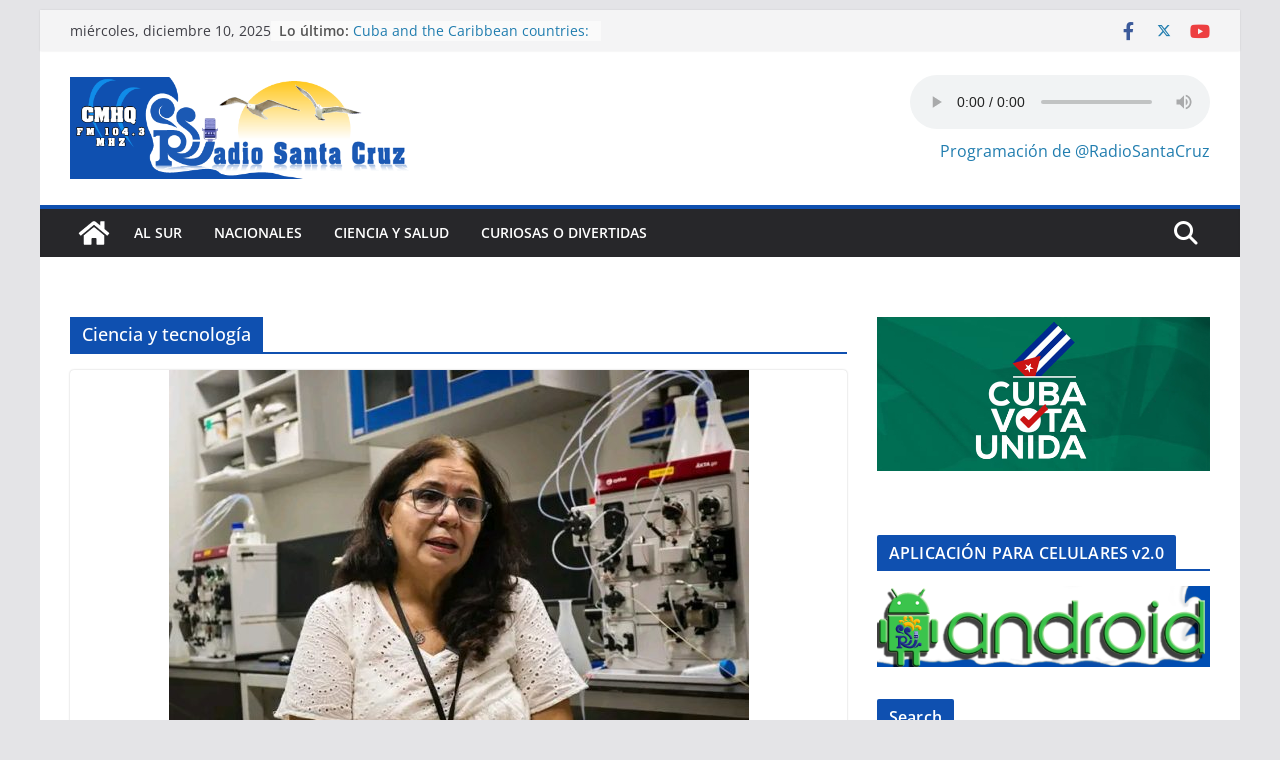

--- FILE ---
content_type: text/html; charset=UTF-8
request_url: https://www.radiosantacruz.icrt.cu/tag/-ciencia-y-tecnologia/
body_size: 19839
content:
		<!doctype html>
		<html lang="es-MX">
		
<head>

			<meta charset="UTF-8"/>
		<meta name="viewport" content="width=device-width, initial-scale=1">
		<link rel="profile" href="http://gmpg.org/xfn/11"/>
		
	<title>Ciencia y tecnología &#8211; Radio Santa Cruz</title>
<meta name='robots' content='max-image-preview:large' />
<link rel="alternate" type="application/rss+xml" title="Radio Santa Cruz &raquo; Feed" href="https://www.radiosantacruz.icrt.cu/feed/" />
<link rel="alternate" type="application/rss+xml" title="Radio Santa Cruz &raquo; RSS de los comentarios" href="https://www.radiosantacruz.icrt.cu/comments/feed/" />
<link rel="alternate" type="application/rss+xml" title="Radio Santa Cruz &raquo; Ciencia y tecnología RSS de la etiqueta" href="https://www.radiosantacruz.icrt.cu/tag/ciencia-y-tecnologia/feed/" />
<script type="text/javascript">
/* <![CDATA[ */
window._wpemojiSettings = {"baseUrl":"https:\/\/s.w.org\/images\/core\/emoji\/14.0.0\/72x72\/","ext":".png","svgUrl":"https:\/\/s.w.org\/images\/core\/emoji\/14.0.0\/svg\/","svgExt":".svg","source":{"concatemoji":"https:\/\/www.radiosantacruz.icrt.cu\/wp-includes\/js\/wp-emoji-release.min.js?ver=6.4.7"}};
/*! This file is auto-generated */
!function(i,n){var o,s,e;function c(e){try{var t={supportTests:e,timestamp:(new Date).valueOf()};sessionStorage.setItem(o,JSON.stringify(t))}catch(e){}}function p(e,t,n){e.clearRect(0,0,e.canvas.width,e.canvas.height),e.fillText(t,0,0);var t=new Uint32Array(e.getImageData(0,0,e.canvas.width,e.canvas.height).data),r=(e.clearRect(0,0,e.canvas.width,e.canvas.height),e.fillText(n,0,0),new Uint32Array(e.getImageData(0,0,e.canvas.width,e.canvas.height).data));return t.every(function(e,t){return e===r[t]})}function u(e,t,n){switch(t){case"flag":return n(e,"\ud83c\udff3\ufe0f\u200d\u26a7\ufe0f","\ud83c\udff3\ufe0f\u200b\u26a7\ufe0f")?!1:!n(e,"\ud83c\uddfa\ud83c\uddf3","\ud83c\uddfa\u200b\ud83c\uddf3")&&!n(e,"\ud83c\udff4\udb40\udc67\udb40\udc62\udb40\udc65\udb40\udc6e\udb40\udc67\udb40\udc7f","\ud83c\udff4\u200b\udb40\udc67\u200b\udb40\udc62\u200b\udb40\udc65\u200b\udb40\udc6e\u200b\udb40\udc67\u200b\udb40\udc7f");case"emoji":return!n(e,"\ud83e\udef1\ud83c\udffb\u200d\ud83e\udef2\ud83c\udfff","\ud83e\udef1\ud83c\udffb\u200b\ud83e\udef2\ud83c\udfff")}return!1}function f(e,t,n){var r="undefined"!=typeof WorkerGlobalScope&&self instanceof WorkerGlobalScope?new OffscreenCanvas(300,150):i.createElement("canvas"),a=r.getContext("2d",{willReadFrequently:!0}),o=(a.textBaseline="top",a.font="600 32px Arial",{});return e.forEach(function(e){o[e]=t(a,e,n)}),o}function t(e){var t=i.createElement("script");t.src=e,t.defer=!0,i.head.appendChild(t)}"undefined"!=typeof Promise&&(o="wpEmojiSettingsSupports",s=["flag","emoji"],n.supports={everything:!0,everythingExceptFlag:!0},e=new Promise(function(e){i.addEventListener("DOMContentLoaded",e,{once:!0})}),new Promise(function(t){var n=function(){try{var e=JSON.parse(sessionStorage.getItem(o));if("object"==typeof e&&"number"==typeof e.timestamp&&(new Date).valueOf()<e.timestamp+604800&&"object"==typeof e.supportTests)return e.supportTests}catch(e){}return null}();if(!n){if("undefined"!=typeof Worker&&"undefined"!=typeof OffscreenCanvas&&"undefined"!=typeof URL&&URL.createObjectURL&&"undefined"!=typeof Blob)try{var e="postMessage("+f.toString()+"("+[JSON.stringify(s),u.toString(),p.toString()].join(",")+"));",r=new Blob([e],{type:"text/javascript"}),a=new Worker(URL.createObjectURL(r),{name:"wpTestEmojiSupports"});return void(a.onmessage=function(e){c(n=e.data),a.terminate(),t(n)})}catch(e){}c(n=f(s,u,p))}t(n)}).then(function(e){for(var t in e)n.supports[t]=e[t],n.supports.everything=n.supports.everything&&n.supports[t],"flag"!==t&&(n.supports.everythingExceptFlag=n.supports.everythingExceptFlag&&n.supports[t]);n.supports.everythingExceptFlag=n.supports.everythingExceptFlag&&!n.supports.flag,n.DOMReady=!1,n.readyCallback=function(){n.DOMReady=!0}}).then(function(){return e}).then(function(){var e;n.supports.everything||(n.readyCallback(),(e=n.source||{}).concatemoji?t(e.concatemoji):e.wpemoji&&e.twemoji&&(t(e.twemoji),t(e.wpemoji)))}))}((window,document),window._wpemojiSettings);
/* ]]> */
</script>
<style id='wp-emoji-styles-inline-css' type='text/css'>

	img.wp-smiley, img.emoji {
		display: inline !important;
		border: none !important;
		box-shadow: none !important;
		height: 1em !important;
		width: 1em !important;
		margin: 0 0.07em !important;
		vertical-align: -0.1em !important;
		background: none !important;
		padding: 0 !important;
	}
</style>
<link rel='stylesheet' id='wp-block-library-css' href='https://www.radiosantacruz.icrt.cu/wp-includes/css/dist/block-library/style.min.css?ver=6.4.7' type='text/css' media='all' />
<style id='wp-block-library-theme-inline-css' type='text/css'>
.wp-block-audio figcaption{color:#555;font-size:13px;text-align:center}.is-dark-theme .wp-block-audio figcaption{color:hsla(0,0%,100%,.65)}.wp-block-audio{margin:0 0 1em}.wp-block-code{border:1px solid #ccc;border-radius:4px;font-family:Menlo,Consolas,monaco,monospace;padding:.8em 1em}.wp-block-embed figcaption{color:#555;font-size:13px;text-align:center}.is-dark-theme .wp-block-embed figcaption{color:hsla(0,0%,100%,.65)}.wp-block-embed{margin:0 0 1em}.blocks-gallery-caption{color:#555;font-size:13px;text-align:center}.is-dark-theme .blocks-gallery-caption{color:hsla(0,0%,100%,.65)}.wp-block-image figcaption{color:#555;font-size:13px;text-align:center}.is-dark-theme .wp-block-image figcaption{color:hsla(0,0%,100%,.65)}.wp-block-image{margin:0 0 1em}.wp-block-pullquote{border-bottom:4px solid;border-top:4px solid;color:currentColor;margin-bottom:1.75em}.wp-block-pullquote cite,.wp-block-pullquote footer,.wp-block-pullquote__citation{color:currentColor;font-size:.8125em;font-style:normal;text-transform:uppercase}.wp-block-quote{border-left:.25em solid;margin:0 0 1.75em;padding-left:1em}.wp-block-quote cite,.wp-block-quote footer{color:currentColor;font-size:.8125em;font-style:normal;position:relative}.wp-block-quote.has-text-align-right{border-left:none;border-right:.25em solid;padding-left:0;padding-right:1em}.wp-block-quote.has-text-align-center{border:none;padding-left:0}.wp-block-quote.is-large,.wp-block-quote.is-style-large,.wp-block-quote.is-style-plain{border:none}.wp-block-search .wp-block-search__label{font-weight:700}.wp-block-search__button{border:1px solid #ccc;padding:.375em .625em}:where(.wp-block-group.has-background){padding:1.25em 2.375em}.wp-block-separator.has-css-opacity{opacity:.4}.wp-block-separator{border:none;border-bottom:2px solid;margin-left:auto;margin-right:auto}.wp-block-separator.has-alpha-channel-opacity{opacity:1}.wp-block-separator:not(.is-style-wide):not(.is-style-dots){width:100px}.wp-block-separator.has-background:not(.is-style-dots){border-bottom:none;height:1px}.wp-block-separator.has-background:not(.is-style-wide):not(.is-style-dots){height:2px}.wp-block-table{margin:0 0 1em}.wp-block-table td,.wp-block-table th{word-break:normal}.wp-block-table figcaption{color:#555;font-size:13px;text-align:center}.is-dark-theme .wp-block-table figcaption{color:hsla(0,0%,100%,.65)}.wp-block-video figcaption{color:#555;font-size:13px;text-align:center}.is-dark-theme .wp-block-video figcaption{color:hsla(0,0%,100%,.65)}.wp-block-video{margin:0 0 1em}.wp-block-template-part.has-background{margin-bottom:0;margin-top:0;padding:1.25em 2.375em}
</style>
<style id='global-styles-inline-css' type='text/css'>
body{--wp--preset--color--black: #000000;--wp--preset--color--cyan-bluish-gray: #abb8c3;--wp--preset--color--white: #ffffff;--wp--preset--color--pale-pink: #f78da7;--wp--preset--color--vivid-red: #cf2e2e;--wp--preset--color--luminous-vivid-orange: #ff6900;--wp--preset--color--luminous-vivid-amber: #fcb900;--wp--preset--color--light-green-cyan: #7bdcb5;--wp--preset--color--vivid-green-cyan: #00d084;--wp--preset--color--pale-cyan-blue: #8ed1fc;--wp--preset--color--vivid-cyan-blue: #0693e3;--wp--preset--color--vivid-purple: #9b51e0;--wp--preset--gradient--vivid-cyan-blue-to-vivid-purple: linear-gradient(135deg,rgba(6,147,227,1) 0%,rgb(155,81,224) 100%);--wp--preset--gradient--light-green-cyan-to-vivid-green-cyan: linear-gradient(135deg,rgb(122,220,180) 0%,rgb(0,208,130) 100%);--wp--preset--gradient--luminous-vivid-amber-to-luminous-vivid-orange: linear-gradient(135deg,rgba(252,185,0,1) 0%,rgba(255,105,0,1) 100%);--wp--preset--gradient--luminous-vivid-orange-to-vivid-red: linear-gradient(135deg,rgba(255,105,0,1) 0%,rgb(207,46,46) 100%);--wp--preset--gradient--very-light-gray-to-cyan-bluish-gray: linear-gradient(135deg,rgb(238,238,238) 0%,rgb(169,184,195) 100%);--wp--preset--gradient--cool-to-warm-spectrum: linear-gradient(135deg,rgb(74,234,220) 0%,rgb(151,120,209) 20%,rgb(207,42,186) 40%,rgb(238,44,130) 60%,rgb(251,105,98) 80%,rgb(254,248,76) 100%);--wp--preset--gradient--blush-light-purple: linear-gradient(135deg,rgb(255,206,236) 0%,rgb(152,150,240) 100%);--wp--preset--gradient--blush-bordeaux: linear-gradient(135deg,rgb(254,205,165) 0%,rgb(254,45,45) 50%,rgb(107,0,62) 100%);--wp--preset--gradient--luminous-dusk: linear-gradient(135deg,rgb(255,203,112) 0%,rgb(199,81,192) 50%,rgb(65,88,208) 100%);--wp--preset--gradient--pale-ocean: linear-gradient(135deg,rgb(255,245,203) 0%,rgb(182,227,212) 50%,rgb(51,167,181) 100%);--wp--preset--gradient--electric-grass: linear-gradient(135deg,rgb(202,248,128) 0%,rgb(113,206,126) 100%);--wp--preset--gradient--midnight: linear-gradient(135deg,rgb(2,3,129) 0%,rgb(40,116,252) 100%);--wp--preset--font-size--small: 13px;--wp--preset--font-size--medium: 20px;--wp--preset--font-size--large: 36px;--wp--preset--font-size--x-large: 42px;--wp--preset--spacing--20: 0.44rem;--wp--preset--spacing--30: 0.67rem;--wp--preset--spacing--40: 1rem;--wp--preset--spacing--50: 1.5rem;--wp--preset--spacing--60: 2.25rem;--wp--preset--spacing--70: 3.38rem;--wp--preset--spacing--80: 5.06rem;--wp--preset--shadow--natural: 6px 6px 9px rgba(0, 0, 0, 0.2);--wp--preset--shadow--deep: 12px 12px 50px rgba(0, 0, 0, 0.4);--wp--preset--shadow--sharp: 6px 6px 0px rgba(0, 0, 0, 0.2);--wp--preset--shadow--outlined: 6px 6px 0px -3px rgba(255, 255, 255, 1), 6px 6px rgba(0, 0, 0, 1);--wp--preset--shadow--crisp: 6px 6px 0px rgba(0, 0, 0, 1);}body { margin: 0; }.wp-site-blocks > .alignleft { float: left; margin-right: 2em; }.wp-site-blocks > .alignright { float: right; margin-left: 2em; }.wp-site-blocks > .aligncenter { justify-content: center; margin-left: auto; margin-right: auto; }:where(.wp-site-blocks) > * { margin-block-start: 24px; margin-block-end: 0; }:where(.wp-site-blocks) > :first-child:first-child { margin-block-start: 0; }:where(.wp-site-blocks) > :last-child:last-child { margin-block-end: 0; }body { --wp--style--block-gap: 24px; }:where(body .is-layout-flow)  > :first-child:first-child{margin-block-start: 0;}:where(body .is-layout-flow)  > :last-child:last-child{margin-block-end: 0;}:where(body .is-layout-flow)  > *{margin-block-start: 24px;margin-block-end: 0;}:where(body .is-layout-constrained)  > :first-child:first-child{margin-block-start: 0;}:where(body .is-layout-constrained)  > :last-child:last-child{margin-block-end: 0;}:where(body .is-layout-constrained)  > *{margin-block-start: 24px;margin-block-end: 0;}:where(body .is-layout-flex) {gap: 24px;}:where(body .is-layout-grid) {gap: 24px;}body .is-layout-flow > .alignleft{float: left;margin-inline-start: 0;margin-inline-end: 2em;}body .is-layout-flow > .alignright{float: right;margin-inline-start: 2em;margin-inline-end: 0;}body .is-layout-flow > .aligncenter{margin-left: auto !important;margin-right: auto !important;}body .is-layout-constrained > .alignleft{float: left;margin-inline-start: 0;margin-inline-end: 2em;}body .is-layout-constrained > .alignright{float: right;margin-inline-start: 2em;margin-inline-end: 0;}body .is-layout-constrained > .aligncenter{margin-left: auto !important;margin-right: auto !important;}body .is-layout-constrained > :where(:not(.alignleft):not(.alignright):not(.alignfull)){max-width: var(--wp--style--global--content-size);margin-left: auto !important;margin-right: auto !important;}body .is-layout-constrained > .alignwide{max-width: var(--wp--style--global--wide-size);}body .is-layout-flex{display: flex;}body .is-layout-flex{flex-wrap: wrap;align-items: center;}body .is-layout-flex > *{margin: 0;}body .is-layout-grid{display: grid;}body .is-layout-grid > *{margin: 0;}body{padding-top: 0px;padding-right: 0px;padding-bottom: 0px;padding-left: 0px;}a:where(:not(.wp-element-button)){text-decoration: underline;}.wp-element-button, .wp-block-button__link{background-color: #32373c;border-width: 0;color: #fff;font-family: inherit;font-size: inherit;line-height: inherit;padding: calc(0.667em + 2px) calc(1.333em + 2px);text-decoration: none;}.has-black-color{color: var(--wp--preset--color--black) !important;}.has-cyan-bluish-gray-color{color: var(--wp--preset--color--cyan-bluish-gray) !important;}.has-white-color{color: var(--wp--preset--color--white) !important;}.has-pale-pink-color{color: var(--wp--preset--color--pale-pink) !important;}.has-vivid-red-color{color: var(--wp--preset--color--vivid-red) !important;}.has-luminous-vivid-orange-color{color: var(--wp--preset--color--luminous-vivid-orange) !important;}.has-luminous-vivid-amber-color{color: var(--wp--preset--color--luminous-vivid-amber) !important;}.has-light-green-cyan-color{color: var(--wp--preset--color--light-green-cyan) !important;}.has-vivid-green-cyan-color{color: var(--wp--preset--color--vivid-green-cyan) !important;}.has-pale-cyan-blue-color{color: var(--wp--preset--color--pale-cyan-blue) !important;}.has-vivid-cyan-blue-color{color: var(--wp--preset--color--vivid-cyan-blue) !important;}.has-vivid-purple-color{color: var(--wp--preset--color--vivid-purple) !important;}.has-black-background-color{background-color: var(--wp--preset--color--black) !important;}.has-cyan-bluish-gray-background-color{background-color: var(--wp--preset--color--cyan-bluish-gray) !important;}.has-white-background-color{background-color: var(--wp--preset--color--white) !important;}.has-pale-pink-background-color{background-color: var(--wp--preset--color--pale-pink) !important;}.has-vivid-red-background-color{background-color: var(--wp--preset--color--vivid-red) !important;}.has-luminous-vivid-orange-background-color{background-color: var(--wp--preset--color--luminous-vivid-orange) !important;}.has-luminous-vivid-amber-background-color{background-color: var(--wp--preset--color--luminous-vivid-amber) !important;}.has-light-green-cyan-background-color{background-color: var(--wp--preset--color--light-green-cyan) !important;}.has-vivid-green-cyan-background-color{background-color: var(--wp--preset--color--vivid-green-cyan) !important;}.has-pale-cyan-blue-background-color{background-color: var(--wp--preset--color--pale-cyan-blue) !important;}.has-vivid-cyan-blue-background-color{background-color: var(--wp--preset--color--vivid-cyan-blue) !important;}.has-vivid-purple-background-color{background-color: var(--wp--preset--color--vivid-purple) !important;}.has-black-border-color{border-color: var(--wp--preset--color--black) !important;}.has-cyan-bluish-gray-border-color{border-color: var(--wp--preset--color--cyan-bluish-gray) !important;}.has-white-border-color{border-color: var(--wp--preset--color--white) !important;}.has-pale-pink-border-color{border-color: var(--wp--preset--color--pale-pink) !important;}.has-vivid-red-border-color{border-color: var(--wp--preset--color--vivid-red) !important;}.has-luminous-vivid-orange-border-color{border-color: var(--wp--preset--color--luminous-vivid-orange) !important;}.has-luminous-vivid-amber-border-color{border-color: var(--wp--preset--color--luminous-vivid-amber) !important;}.has-light-green-cyan-border-color{border-color: var(--wp--preset--color--light-green-cyan) !important;}.has-vivid-green-cyan-border-color{border-color: var(--wp--preset--color--vivid-green-cyan) !important;}.has-pale-cyan-blue-border-color{border-color: var(--wp--preset--color--pale-cyan-blue) !important;}.has-vivid-cyan-blue-border-color{border-color: var(--wp--preset--color--vivid-cyan-blue) !important;}.has-vivid-purple-border-color{border-color: var(--wp--preset--color--vivid-purple) !important;}.has-vivid-cyan-blue-to-vivid-purple-gradient-background{background: var(--wp--preset--gradient--vivid-cyan-blue-to-vivid-purple) !important;}.has-light-green-cyan-to-vivid-green-cyan-gradient-background{background: var(--wp--preset--gradient--light-green-cyan-to-vivid-green-cyan) !important;}.has-luminous-vivid-amber-to-luminous-vivid-orange-gradient-background{background: var(--wp--preset--gradient--luminous-vivid-amber-to-luminous-vivid-orange) !important;}.has-luminous-vivid-orange-to-vivid-red-gradient-background{background: var(--wp--preset--gradient--luminous-vivid-orange-to-vivid-red) !important;}.has-very-light-gray-to-cyan-bluish-gray-gradient-background{background: var(--wp--preset--gradient--very-light-gray-to-cyan-bluish-gray) !important;}.has-cool-to-warm-spectrum-gradient-background{background: var(--wp--preset--gradient--cool-to-warm-spectrum) !important;}.has-blush-light-purple-gradient-background{background: var(--wp--preset--gradient--blush-light-purple) !important;}.has-blush-bordeaux-gradient-background{background: var(--wp--preset--gradient--blush-bordeaux) !important;}.has-luminous-dusk-gradient-background{background: var(--wp--preset--gradient--luminous-dusk) !important;}.has-pale-ocean-gradient-background{background: var(--wp--preset--gradient--pale-ocean) !important;}.has-electric-grass-gradient-background{background: var(--wp--preset--gradient--electric-grass) !important;}.has-midnight-gradient-background{background: var(--wp--preset--gradient--midnight) !important;}.has-small-font-size{font-size: var(--wp--preset--font-size--small) !important;}.has-medium-font-size{font-size: var(--wp--preset--font-size--medium) !important;}.has-large-font-size{font-size: var(--wp--preset--font-size--large) !important;}.has-x-large-font-size{font-size: var(--wp--preset--font-size--x-large) !important;}
.wp-block-navigation a:where(:not(.wp-element-button)){color: inherit;}
.wp-block-pullquote{font-size: 1.5em;line-height: 1.6;}
</style>
<link rel='stylesheet' id='colormag_style-css' href='https://www.radiosantacruz.icrt.cu/wp-content/themes/colormag/style.css?ver=3.1.7.1' type='text/css' media='all' />
<style id='colormag_style-inline-css' type='text/css'>
.colormag-button,
			blockquote, button,
			input[type=reset],
			input[type=button],
			input[type=submit],
			.cm-home-icon.front_page_on,
			.cm-post-categories a,
			.cm-primary-nav ul li ul li:hover,
			.cm-primary-nav ul li.current-menu-item,
			.cm-primary-nav ul li.current_page_ancestor,
			.cm-primary-nav ul li.current-menu-ancestor,
			.cm-primary-nav ul li.current_page_item,
			.cm-primary-nav ul li:hover,
			.cm-primary-nav ul li.focus,
			.cm-mobile-nav li a:hover,
			.colormag-header-clean #cm-primary-nav .cm-menu-toggle:hover,
			.cm-header .cm-mobile-nav li:hover,
			.cm-header .cm-mobile-nav li.current-page-ancestor,
			.cm-header .cm-mobile-nav li.current-menu-ancestor,
			.cm-header .cm-mobile-nav li.current-page-item,
			.cm-header .cm-mobile-nav li.current-menu-item,
			.cm-primary-nav ul li.focus > a,
			.cm-layout-2 .cm-primary-nav ul ul.sub-menu li.focus > a,
			.cm-mobile-nav .current-menu-item>a, .cm-mobile-nav .current_page_item>a,
			.colormag-header-clean .cm-mobile-nav li:hover > a,
			.colormag-header-clean .cm-mobile-nav li.current-page-ancestor > a,
			.colormag-header-clean .cm-mobile-nav li.current-menu-ancestor > a,
			.colormag-header-clean .cm-mobile-nav li.current-page-item > a,
			.colormag-header-clean .cm-mobile-nav li.current-menu-item > a,
			.fa.search-top:hover,
			.widget_call_to_action .btn--primary,
			.colormag-footer--classic .cm-footer-cols .cm-row .cm-widget-title span::before,
			.colormag-footer--classic-bordered .cm-footer-cols .cm-row .cm-widget-title span::before,
			.cm-featured-posts .cm-widget-title span,
			.cm-featured-category-slider-widget .cm-slide-content .cm-entry-header-meta .cm-post-categories a,
			.cm-highlighted-posts .cm-post-content .cm-entry-header-meta .cm-post-categories a,
			.cm-category-slide-next, .cm-category-slide-prev, .slide-next,
			.slide-prev, .cm-tabbed-widget ul li, .cm-posts .wp-pagenavi .current,
			.cm-posts .wp-pagenavi a:hover, .cm-secondary .cm-widget-title span,
			.cm-posts .post .cm-post-content .cm-entry-header-meta .cm-post-categories a,
			.cm-page-header .cm-page-title span, .entry-meta .post-format i,
			.format-link, .cm-entry-button, .infinite-scroll .tg-infinite-scroll,
			.no-more-post-text, .pagination span,
			.comments-area .comment-author-link span,
			.cm-footer-cols .cm-row .cm-widget-title span,
			.advertisement_above_footer .cm-widget-title span,
			.error, .cm-primary .cm-widget-title span,
			.related-posts-wrapper.style-three .cm-post-content .cm-entry-title a:hover:before,
			.cm-slider-area .cm-widget-title span,
			.cm-beside-slider-widget .cm-widget-title span,
			.top-full-width-sidebar .cm-widget-title span,
			.wp-block-quote, .wp-block-quote.is-style-large,
			.wp-block-quote.has-text-align-right,
			.cm-error-404 .cm-btn, .widget .wp-block-heading, .wp-block-search button,
			.widget a::before, .cm-post-date a::before,
			.byline a::before,
			.colormag-footer--classic-bordered .cm-widget-title::before,
			.wp-block-button__link,
			#cm-tertiary .cm-widget-title span,
			.link-pagination .post-page-numbers.current,
			.wp-block-query-pagination-numbers .page-numbers.current,
			.wp-element-button,
			.wp-block-button .wp-block-button__link,
			.wp-element-button,
			.cm-layout-2 .cm-primary-nav ul ul.sub-menu li:hover,
			.cm-layout-2 .cm-primary-nav ul ul.sub-menu li.current-menu-ancestor,
			.cm-layout-2 .cm-primary-nav ul ul.sub-menu li.current-menu-item,
			.cm-layout-2 .cm-primary-nav ul ul.sub-menu li.focus,
			.search-wrap button,
			.page-numbers .current,
			.wp-block-search .wp-element-button:hover{background-color:#0f50b0;}a,
			.cm-layout-2 #cm-primary-nav .fa.search-top:hover,
			.cm-layout-2 #cm-primary-nav.cm-mobile-nav .cm-random-post a:hover .fa-random,
			.cm-layout-2 #cm-primary-nav.cm-primary-nav .cm-random-post a:hover .fa-random,
			.cm-layout-2 .breaking-news .newsticker a:hover,
			.cm-layout-2 .cm-primary-nav ul li.current-menu-item > a,
			.cm-layout-2 .cm-primary-nav ul li.current_page_item > a,
			.cm-layout-2 .cm-primary-nav ul li:hover > a,
			.cm-layout-2 .cm-primary-nav ul li.focus > a
			.dark-skin .cm-layout-2-style-1 #cm-primary-nav.cm-primary-nav .cm-home-icon:hover .fa,
			.byline a:hover, .comments a:hover, .cm-edit-link a:hover, .cm-post-date a:hover,
			.social-links:not(.cm-header-actions .social-links) i.fa:hover, .cm-tag-links a:hover,
			.colormag-header-clean .social-links li:hover i.fa, .cm-layout-2-style-1 .social-links li:hover i.fa,
			.colormag-header-clean .breaking-news .newsticker a:hover, .widget_featured_posts .article-content .cm-entry-title a:hover,
			.widget_featured_slider .slide-content .cm-below-entry-meta .byline a:hover,
			.widget_featured_slider .slide-content .cm-below-entry-meta .comments a:hover,
			.widget_featured_slider .slide-content .cm-below-entry-meta .cm-post-date a:hover,
			.widget_featured_slider .slide-content .cm-entry-title a:hover,
			.widget_block_picture_news.widget_featured_posts .article-content .cm-entry-title a:hover,
			.widget_highlighted_posts .article-content .cm-below-entry-meta .byline a:hover,
			.widget_highlighted_posts .article-content .cm-below-entry-meta .comments a:hover,
			.widget_highlighted_posts .article-content .cm-below-entry-meta .cm-post-date a:hover,
			.widget_highlighted_posts .article-content .cm-entry-title a:hover, i.fa-arrow-up, i.fa-arrow-down,
			.cm-site-title a, #content .post .article-content .cm-entry-title a:hover, .entry-meta .byline i,
			.entry-meta .cat-links i, .entry-meta a, .post .cm-entry-title a:hover, .search .cm-entry-title a:hover,
			.entry-meta .comments-link a:hover, .entry-meta .cm-edit-link a:hover, .entry-meta .cm-post-date a:hover,
			.entry-meta .cm-tag-links a:hover, .single #content .tags a:hover, .count, .next a:hover, .previous a:hover,
			.related-posts-main-title .fa, .single-related-posts .article-content .cm-entry-title a:hover,
			.pagination a span:hover,
			#content .comments-area a.comment-cm-edit-link:hover, #content .comments-area a.comment-permalink:hover,
			#content .comments-area article header cite a:hover, .comments-area .comment-author-link a:hover,
			.comment .comment-reply-link:hover,
			.nav-next a, .nav-previous a,
			#cm-footer .cm-footer-menu ul li a:hover,
			.cm-footer-cols .cm-row a:hover, a#scroll-up i, .related-posts-wrapper-flyout .cm-entry-title a:hover,
			.human-diff-time .human-diff-time-display:hover,
			.cm-layout-2-style-1 #cm-primary-nav .fa:hover,
			.cm-footer-bar a,
			.cm-post-date a:hover,
			.cm-author a:hover,
			.cm-comments-link a:hover,
			.cm-tag-links a:hover,
			.cm-edit-link a:hover,
			.cm-footer-bar .copyright a,
			.cm-featured-posts .cm-entry-title a:hover,
			.cm-posts .post .cm-post-content .cm-entry-title a:hover,
			.cm-posts .post .single-title-above .cm-entry-title a:hover,
			.cm-layout-2 .cm-primary-nav ul li:hover > a,
			.cm-layout-2 #cm-primary-nav .fa:hover,
			.cm-entry-title a:hover,
			button:hover, input[type="button"]:hover,
			input[type="reset"]:hover,
			input[type="submit"]:hover,
			.wp-block-button .wp-block-button__link:hover,
			.cm-button:hover,
			.wp-element-button:hover,
			li.product .added_to_cart:hover,
			.comments-area .comment-permalink:hover,
			.cm-footer-bar-area .cm-footer-bar__2 a{color:#0f50b0;}#cm-primary-nav,
			.cm-contained .cm-header-2 .cm-row{border-top-color:#0f50b0;}.cm-layout-2 #cm-primary-nav,
			.cm-layout-2 .cm-primary-nav ul ul.sub-menu li:hover,
			.cm-layout-2 .cm-primary-nav ul > li:hover > a,
			.cm-layout-2 .cm-primary-nav ul > li.current-menu-item > a,
			.cm-layout-2 .cm-primary-nav ul > li.current-menu-ancestor > a,
			.cm-layout-2 .cm-primary-nav ul ul.sub-menu li.current-menu-ancestor,
			.cm-layout-2 .cm-primary-nav ul ul.sub-menu li.current-menu-item,
			.cm-layout-2 .cm-primary-nav ul ul.sub-menu li.focus,
			cm-layout-2 .cm-primary-nav ul ul.sub-menu li.current-menu-ancestor,
			cm-layout-2 .cm-primary-nav ul ul.sub-menu li.current-menu-item,
			cm-layout-2 #cm-primary-nav .cm-menu-toggle:hover,
			cm-layout-2 #cm-primary-nav.cm-mobile-nav .cm-menu-toggle,
			cm-layout-2 .cm-primary-nav ul > li:hover > a,
			cm-layout-2 .cm-primary-nav ul > li.current-menu-item > a,
			cm-layout-2 .cm-primary-nav ul > li.current-menu-ancestor > a,
			.cm-layout-2 .cm-primary-nav ul li.focus > a, .pagination a span:hover,
			.cm-error-404 .cm-btn,
			.single-post .cm-post-categories a::after,
			.widget .block-title,
			.cm-layout-2 .cm-primary-nav ul li.focus > a,
			button,
			input[type="button"],
			input[type="reset"],
			input[type="submit"],
			.wp-block-button .wp-block-button__link,
			.cm-button,
			.wp-element-button,
			li.product .added_to_cart{border-color:#0f50b0;}.cm-secondary .cm-widget-title,
			#cm-tertiary .cm-widget-title,
			.widget_featured_posts .widget-title,
			#secondary .widget-title,
			#cm-tertiary .widget-title,
			.cm-page-header .cm-page-title,
			.cm-footer-cols .cm-row .widget-title,
			.advertisement_above_footer .widget-title,
			#primary .widget-title,
			.widget_slider_area .widget-title,
			.widget_beside_slider .widget-title,
			.top-full-width-sidebar .widget-title,
			.cm-footer-cols .cm-row .cm-widget-title,
			.cm-footer-bar .copyright a,
			.cm-layout-2.cm-layout-2-style-2 #cm-primary-nav,
			.cm-layout-2 .cm-primary-nav ul > li:hover > a,
			.cm-layout-2 .cm-primary-nav ul > li.current-menu-item > a{border-bottom-color:#0f50b0;}@media screen and (min-width: 992px) {.cm-primary{width:70%;}}.cm-header .cm-menu-toggle svg,
			.cm-header .cm-menu-toggle svg{fill:#fff;}.cm-footer-bar-area .cm-footer-bar__2 a{color:#207daf;}.mzb-featured-posts, .mzb-social-icon, .mzb-featured-categories, .mzb-social-icons-insert{--color--light--primary:rgba(15,80,176,0.1);}body{--color--light--primary:#0f50b0;--color--primary:#0f50b0;}
</style>
<link rel='stylesheet' id='font-awesome-4-css' href='https://www.radiosantacruz.icrt.cu/wp-content/themes/colormag/assets/library/font-awesome/css/v4-shims.min.css?ver=4.7.0' type='text/css' media='all' />
<link rel='stylesheet' id='font-awesome-all-css' href='https://www.radiosantacruz.icrt.cu/wp-content/themes/colormag/assets/library/font-awesome/css/all.min.css?ver=6.2.4' type='text/css' media='all' />
<link rel='stylesheet' id='font-awesome-solid-css' href='https://www.radiosantacruz.icrt.cu/wp-content/themes/colormag/assets/library/font-awesome/css/solid.min.css?ver=6.2.4' type='text/css' media='all' />
<script type="text/javascript" src="https://www.radiosantacruz.icrt.cu/wp-includes/js/jquery/jquery.min.js?ver=3.7.1" id="jquery-core-js"></script>
<script type="text/javascript" src="https://www.radiosantacruz.icrt.cu/wp-includes/js/jquery/jquery-migrate.min.js?ver=3.4.1" id="jquery-migrate-js"></script>
<!--[if lte IE 8]>
<script type="text/javascript" src="https://www.radiosantacruz.icrt.cu/wp-content/themes/colormag/assets/js/html5shiv.min.js?ver=3.1.7.1" id="html5-js"></script>
<![endif]-->
<link rel="https://api.w.org/" href="https://www.radiosantacruz.icrt.cu/wp-json/" /><link rel="alternate" type="application/json" href="https://www.radiosantacruz.icrt.cu/wp-json/wp/v2/tags/5574" /><link rel="EditURI" type="application/rsd+xml" title="RSD" href="https://www.radiosantacruz.icrt.cu/xmlrpc.php?rsd" />
<meta name="generator" content="WordPress 6.4.7" />
<link rel="icon" href="https://www.radiosantacruz.icrt.cu/wp-content/uploads/2016/11/cropped-fb-32x32.jpg" sizes="32x32" />
<link rel="icon" href="https://www.radiosantacruz.icrt.cu/wp-content/uploads/2016/11/cropped-fb-192x192.jpg" sizes="192x192" />
<link rel="apple-touch-icon" href="https://www.radiosantacruz.icrt.cu/wp-content/uploads/2016/11/cropped-fb-180x180.jpg" />
<meta name="msapplication-TileImage" content="https://www.radiosantacruz.icrt.cu/wp-content/uploads/2016/11/cropped-fb-270x270.jpg" />

</head>

<body class="archive tag tag-ciencia-y-tecnologia tag-5574 wp-custom-logo wp-embed-responsive cm-header-layout-1 adv-style-1  boxed">




		<div id="page" class="hfeed site">
				<a class="skip-link screen-reader-text" href="#main">Saltar al contenido</a>
		

			<header id="cm-masthead" class="cm-header cm-layout-1 cm-layout-1-style-1 cm-full-width">
		
		
				<div class="cm-top-bar">
					<div class="cm-container">
						<div class="cm-row">
							<div class="cm-top-bar__1">
				
		<div class="date-in-header">
			miércoles, diciembre 10, 2025		</div>

		
		<div class="breaking-news">
			<strong class="breaking-news-latest">Lo último:</strong>

			<ul class="newsticker">
									<li>
						<a href="https://www.radiosantacruz.icrt.cu/cuba-and-the-caribbean-countries-a-history-of-solidarity-and-cooperation/" title="Cuba and the Caribbean countries: a history of solidarity and cooperation">
							Cuba and the Caribbean countries: a history of solidarity and cooperation						</a>
					</li>
									<li>
						<a href="https://www.radiosantacruz.icrt.cu/region-arabe-se-calienta-el-doble-que-el-resto-del-mundo/" title="Región árabe se calienta el doble que el resto del mundo">
							Región árabe se calienta el doble que el resto del mundo						</a>
					</li>
									<li>
						<a href="https://www.radiosantacruz.icrt.cu/rostros-de-la-ciencia-adriana-carr-la-travesia-de-una-fundadora/" title="Rostros de la ciencia: Adriana Carr, la travesía de una fundadora">
							Rostros de la ciencia: Adriana Carr, la travesía de una fundadora						</a>
					</li>
									<li>
						<a href="https://www.radiosantacruz.icrt.cu/despliegan-operativo-sanitario-en-granma/" title="Despliegan operativo sanitario en Granma">
							Despliegan operativo sanitario en Granma						</a>
					</li>
									<li>
						<a href="https://www.radiosantacruz.icrt.cu/union-electrica-explica-la-compleja-situacion-energetica-tras-un-fin-de-semana-critico/" title="Unión Eléctrica explica la compleja situación energética tras un fin de semana crítico">
							Unión Eléctrica explica la compleja situación energética tras un fin de semana crítico						</a>
					</li>
							</ul>
		</div>

									</div>

							<div class="cm-top-bar__2">
				
		<div class="social-links">
			<ul>
				<li><a href="https://www.facebook.com/RadioSantaCruzWeb" target="_blank"><i class="fa fa-facebook"></i></a></li><li><a href="https://twitter.com/RadioSantaCruz_" target="_blank"><i class="fa-brands fa-x-twitter"></i></a></li><li><a href="https://www.youtube.com/channel/UCPaT5B-HNhRJR6wcAFRS5zA" target="_blank"><i class="fa fa-youtube"></i></a></li>			</ul>
		</div><!-- .social-links -->
									</div>
						</div>
					</div>
				</div>

				
				<div class="cm-main-header">
		
		
	<div id="cm-header-1" class="cm-header-1">
		<div class="cm-container">
			<div class="cm-row">

				<div class="cm-header-col-1">
										<div id="cm-site-branding" class="cm-site-branding">
		<a href="https://www.radiosantacruz.icrt.cu/" class="custom-logo-link" rel="home"><img width="584" height="175" src="https://www.radiosantacruz.icrt.cu/wp-content/uploads/2016/11/cropped-banner-rsc-1.png" class="custom-logo" alt="Radio Santa Cruz" decoding="async" fetchpriority="high" srcset="" sizes="(max-width: 584px) 100vw, 584px" /></a>					</div><!-- #cm-site-branding -->
	
				</div><!-- .cm-header-col-1 -->

				<div class="cm-header-col-2">
										<div id="header-right-sidebar" class="clearfix">
						<aside id="custom_html-15" class="widget_text widget widget_custom_html clearfix"><div class="textwidget custom-html-widget"></div></aside><aside id="custom_html-7" class="widget_text widget widget_custom_html clearfix"><div class="textwidget custom-html-widget"><audio controls="controls">
  <source src="https://icecast.teveo.cu/Nmb4HvkL" type="audio/mp3">
  <source src="https://icecast.teveo.cu/Nmb4HvkL" type="audio/ogg"></audio>
<p><a href="http://www.radiosantacruz.icrt.cu/programacion-de-radio-santa-cruz-en-audio-real/#.Wnxm9tLhCUk">Programación de @RadioSantaCruz</a></p>
</div></aside>					</div>
									</div><!-- .cm-header-col-2 -->

		</div>
	</div>
</div>
		
<div id="cm-header-2" class="cm-header-2">
	<nav id="cm-primary-nav" class="cm-primary-nav">
		<div class="cm-container">
			<div class="cm-row">
				
				<div class="cm-home-icon">
					<a href="https://www.radiosantacruz.icrt.cu/"
					   title="Radio Santa Cruz"
					>
						<svg class="cm-icon cm-icon--home" xmlns="http://www.w3.org/2000/svg" viewBox="0 0 28 22"><path d="M13.6465 6.01133L5.11148 13.0409V20.6278C5.11148 20.8242 5.18952 21.0126 5.32842 21.1515C5.46733 21.2904 5.65572 21.3685 5.85217 21.3685L11.0397 21.3551C11.2355 21.3541 11.423 21.2756 11.5611 21.1368C11.6992 20.998 11.7767 20.8102 11.7767 20.6144V16.1837C11.7767 15.9873 11.8547 15.7989 11.9937 15.66C12.1326 15.521 12.321 15.443 12.5174 15.443H15.4801C15.6766 15.443 15.865 15.521 16.0039 15.66C16.1428 15.7989 16.2208 15.9873 16.2208 16.1837V20.6111C16.2205 20.7086 16.2394 20.8052 16.2765 20.8953C16.3136 20.9854 16.3681 21.0673 16.4369 21.1364C16.5057 21.2054 16.5875 21.2602 16.6775 21.2975C16.7675 21.3349 16.864 21.3541 16.9615 21.3541L22.1472 21.3685C22.3436 21.3685 22.532 21.2904 22.6709 21.1515C22.8099 21.0126 22.8879 20.8242 22.8879 20.6278V13.0358L14.3548 6.01133C14.2544 5.93047 14.1295 5.88637 14.0006 5.88637C13.8718 5.88637 13.7468 5.93047 13.6465 6.01133ZM27.1283 10.7892L23.2582 7.59917V1.18717C23.2582 1.03983 23.1997 0.898538 23.0955 0.794359C22.9913 0.69018 22.8501 0.631653 22.7027 0.631653H20.1103C19.963 0.631653 19.8217 0.69018 19.7175 0.794359C19.6133 0.898538 19.5548 1.03983 19.5548 1.18717V4.54848L15.4102 1.13856C15.0125 0.811259 14.5134 0.632307 13.9983 0.632307C13.4832 0.632307 12.9841 0.811259 12.5864 1.13856L0.868291 10.7892C0.81204 10.8357 0.765501 10.8928 0.731333 10.9573C0.697165 11.0218 0.676038 11.0924 0.66916 11.165C0.662282 11.2377 0.669786 11.311 0.691245 11.3807C0.712704 11.4505 0.747696 11.5153 0.794223 11.5715L1.97469 13.0066C2.02109 13.063 2.07816 13.1098 2.14264 13.1441C2.20711 13.1784 2.27773 13.1997 2.35044 13.2067C2.42315 13.2137 2.49653 13.2063 2.56638 13.1849C2.63623 13.1636 2.70118 13.1286 2.7575 13.0821L13.6465 4.11333C13.7468 4.03247 13.8718 3.98837 14.0006 3.98837C14.1295 3.98837 14.2544 4.03247 14.3548 4.11333L25.2442 13.0821C25.3004 13.1286 25.3653 13.1636 25.435 13.1851C25.5048 13.2065 25.5781 13.214 25.6507 13.2071C25.7234 13.2003 25.794 13.1791 25.8584 13.145C25.9229 13.1108 25.98 13.0643 26.0265 13.008L27.207 11.5729C27.2535 11.5164 27.2883 11.4512 27.3095 11.3812C27.3307 11.3111 27.3379 11.2375 27.3306 11.1647C27.3233 11.0919 27.3016 11.0212 27.2669 10.9568C27.2322 10.8923 27.1851 10.8354 27.1283 10.7892Z" /></svg>					</a>
				</div>
				
											<div class="cm-header-actions">
													<div class="cm-top-search">
						<i class="fa fa-search search-top"></i>
						<div class="search-form-top">
									
<form action="https://www.radiosantacruz.icrt.cu/" class="search-form searchform clearfix" method="get" role="search">

	<div class="search-wrap">
		<input type="search"
				class="s field"
				name="s"
				value=""
				placeholder="Buscar"
		/>

		<button class="search-icon" type="submit"></button>
	</div>

</form><!-- .searchform -->
						</div>
					</div>
									</div>
				
					<p class="cm-menu-toggle" aria-expanded="false">
						<svg class="cm-icon cm-icon--bars" xmlns="http://www.w3.org/2000/svg" viewBox="0 0 24 24"><path d="M21 19H3a1 1 0 0 1 0-2h18a1 1 0 0 1 0 2Zm0-6H3a1 1 0 0 1 0-2h18a1 1 0 0 1 0 2Zm0-6H3a1 1 0 0 1 0-2h18a1 1 0 0 1 0 2Z"></path></svg>						<svg class="cm-icon cm-icon--x-mark" xmlns="http://www.w3.org/2000/svg" viewBox="0 0 24 24"><path d="m13.4 12 8.3-8.3c.4-.4.4-1 0-1.4s-1-.4-1.4 0L12 10.6 3.7 2.3c-.4-.4-1-.4-1.4 0s-.4 1 0 1.4l8.3 8.3-8.3 8.3c-.4.4-.4 1 0 1.4.2.2.4.3.7.3s.5-.1.7-.3l8.3-8.3 8.3 8.3c.2.2.5.3.7.3s.5-.1.7-.3c.4-.4.4-1 0-1.4L13.4 12z"></path></svg>					</p>
					<div class="cm-menu-primary-container"><ul id="menu-principal" class="menu"><li id="menu-item-51568" class="menu-item menu-item-type-taxonomy menu-item-object-category menu-item-51568"><a href="https://www.radiosantacruz.icrt.cu/category/al-sur/">Al sur</a></li>
<li id="menu-item-51569" class="menu-item menu-item-type-taxonomy menu-item-object-category menu-item-51569"><a href="https://www.radiosantacruz.icrt.cu/category/nacionales/">nacionales</a></li>
<li id="menu-item-51570" class="menu-item menu-item-type-taxonomy menu-item-object-category menu-item-51570"><a href="https://www.radiosantacruz.icrt.cu/category/ciencia-y-salud/">Ciencia y Salud</a></li>
<li id="menu-item-51572" class="menu-item menu-item-type-taxonomy menu-item-object-category menu-item-51572"><a href="https://www.radiosantacruz.icrt.cu/category/curiosas-o-divertidas/">Curiosas o Divertidas</a></li>
</ul></div>
			</div>
		</div>
	</nav>
</div>
			
				</div> <!-- /.cm-main-header -->
		
				</header><!-- #cm-masthead -->
		
		

	<div id="cm-content" class="cm-content">
		
		<div class="cm-container">
		<div class="cm-row">
	
		<div id="cm-primary" class="cm-primary">

			
		<header class="cm-page-header">
			
				<h1 class="cm-page-title">
					<span>
						Ciencia y tecnología					</span>
				</h1>
						</header><!-- .cm-page-header -->

		
			<div class="cm-posts cm-layout-2 cm-layout-2-style-1 col-2" >
										
<article id="post-232329"
	class=" post-232329 post type-post status-publish format-standard has-post-thumbnail hentry category-biotecnologia category-ciencia-y-tecnologia category-ciencias category-ciencia_tecnologia category-investigaciones-cientificas category-tecnologia tag-beisbol tag-biotecnologia tag-centro-de-inmunologia-molecular-cim tag-ciencia-y-tecnologia tag-cuba tag-deportes tag-fotografia tag-serie-nacional-de-beisbol tag-sociedad">
	
				<div class="cm-featured-image">
				<a href="https://www.radiosantacruz.icrt.cu/rostros-de-la-ciencia-adriana-carr-la-travesia-de-una-fundadora/" title="Rostros de la ciencia: Adriana Carr, la travesía de una fundadora">
					<img width="580" height="387" src="https://www.radiosantacruz.icrt.cu/wp-content/uploads/2025/12/1765164329211-e1765164509991.jpg" class="attachment-colormag-featured-image size-colormag-featured-image wp-post-image" alt="" decoding="async" />
								</a>
			</div>
				
	

	<div class="cm-post-content">
		<div class="cm-entry-header-meta"><div class="cm-post-categories"><a href="https://www.radiosantacruz.icrt.cu/category/tecnologia/biotecnologia/" rel="category tag">Biotecnología</a><a href="https://www.radiosantacruz.icrt.cu/category/ciencia-y-tecnologia/" rel="category tag">Ciencia y Tecnología</a><a href="https://www.radiosantacruz.icrt.cu/category/ciencias/" rel="category tag">Ciencias</a><a href="https://www.radiosantacruz.icrt.cu/category/ciencia_tecnologia/" rel="category tag">ciencia_tecnologia</a><a href="https://www.radiosantacruz.icrt.cu/category/investigaciones-cientificas/" rel="category tag">Investigaciones Científicas</a><a href="https://www.radiosantacruz.icrt.cu/category/tecnologia/" style="background:#7099bf" rel="category tag">Tecnología</a></div></div><div class="cm-below-entry-meta "><span class="cm-post-date"><a href="https://www.radiosantacruz.icrt.cu/rostros-de-la-ciencia-adriana-carr-la-travesia-de-una-fundadora/" title="9:54 am" rel="bookmark"><svg class="cm-icon cm-icon--calendar-fill" xmlns="http://www.w3.org/2000/svg" viewBox="0 0 24 24"><path d="M21.1 6.6v1.6c0 .6-.4 1-1 1H3.9c-.6 0-1-.4-1-1V6.6c0-1.5 1.3-2.8 2.8-2.8h1.7V3c0-.6.4-1 1-1s1 .4 1 1v.8h5.2V3c0-.6.4-1 1-1s1 .4 1 1v.8h1.7c1.5 0 2.8 1.3 2.8 2.8zm-1 4.6H3.9c-.6 0-1 .4-1 1v7c0 1.5 1.3 2.8 2.8 2.8h12.6c1.5 0 2.8-1.3 2.8-2.8v-7c0-.6-.4-1-1-1z"></path></svg> <time class="entry-date published updated" datetime="2025-12-09T09:54:04+00:00">diciembre 9, 2025</time></a></span>
		<span class="cm-author cm-vcard">
			<svg class="cm-icon cm-icon--user" xmlns="http://www.w3.org/2000/svg" viewBox="0 0 24 24"><path d="M7 7c0-2.8 2.2-5 5-5s5 2.2 5 5-2.2 5-5 5-5-2.2-5-5zm9 7H8c-2.8 0-5 2.2-5 5v2c0 .6.4 1 1 1h16c.6 0 1-.4 1-1v-2c0-2.8-2.2-5-5-5z"></path></svg>			<a class="url fn n"
			href="https://www.radiosantacruz.icrt.cu/author/editorweb/"
			title="Editor Web Radio Santa Cruz"
			>
				Editor Web Radio Santa Cruz			</a>
		</span>

		</div>	<header class="cm-entry-header">
				<h2 class="cm-entry-title">
			<a href="https://www.radiosantacruz.icrt.cu/rostros-de-la-ciencia-adriana-carr-la-travesia-de-una-fundadora/" title="Rostros de la ciencia: Adriana Carr, la travesía de una fundadora">
				Rostros de la ciencia: Adriana Carr, la travesía de una fundadora			</a>
		</h2>
			</header>
<div class="cm-entry-summary">

				<p>En la historia de la ciencia cubana hay nombres que son columnas. Discretas, esenciales, a menudo fuera del foco. Adriana</p>
		<a class="cm-entry-button" title="Rostros de la ciencia: Adriana Carr, la travesía de una fundadora" href="https://www.radiosantacruz.icrt.cu/rostros-de-la-ciencia-adriana-carr-la-travesia-de-una-fundadora/">
			<span>Read More</span>
		</a>
	</div>

	
	</div>

	</article>

<article id="post-232057"
	class=" post-232057 post type-post status-publish format-standard has-post-thumbnail hentry category-cibernetica category-ciencia-joven category-ciencia-y-tecnologia category-ciencias-informaticas category-ciencia_tecnologia category-informatica category-inteligencia-artificial category-robotica category-tecnologia category-telecomunicaciones tag-china tag-ciencia-y-tecnologia tag-inteligencia tag-internet tag-medios-de-comunicacion">
	
				<div class="cm-featured-image">
				<a href="https://www.radiosantacruz.icrt.cu/la-evolucion-de-la-comunicacion-en-la-nueva-epoca-del-fuego-a-la-inteligencia-cuantica/" title="La Evolución de la Comunicación en la nueva Época: Del Fuego a la Inteligencia Cuántica">
					<img width="580" height="327" src="https://www.radiosantacruz.icrt.cu/wp-content/uploads/2025/11/china-inteligencia-artifical.-jpeg-580x327-1.jpeg" class="attachment-colormag-featured-image size-colormag-featured-image wp-post-image" alt="" decoding="async" />
								</a>
			</div>
				
	

	<div class="cm-post-content">
		<div class="cm-entry-header-meta"><div class="cm-post-categories"><a href="https://www.radiosantacruz.icrt.cu/category/cibernetica/" rel="category tag">Cibernética</a><a href="https://www.radiosantacruz.icrt.cu/category/ciencia-joven/" rel="category tag">Ciencia Joven</a><a href="https://www.radiosantacruz.icrt.cu/category/ciencia-y-tecnologia/" rel="category tag">Ciencia y Tecnología</a><a href="https://www.radiosantacruz.icrt.cu/category/ciencias-informaticas/" rel="category tag">Ciencias Informáticas</a><a href="https://www.radiosantacruz.icrt.cu/category/ciencia_tecnologia/" rel="category tag">ciencia_tecnologia</a><a href="https://www.radiosantacruz.icrt.cu/category/informatica/" rel="category tag">Informática</a><a href="https://www.radiosantacruz.icrt.cu/category/tecnologia/inteligencia-artificial/" rel="category tag">Inteligencia Artificial</a><a href="https://www.radiosantacruz.icrt.cu/category/robotica/" rel="category tag">Robótica</a><a href="https://www.radiosantacruz.icrt.cu/category/tecnologia/" style="background:#7099bf" rel="category tag">Tecnología</a><a href="https://www.radiosantacruz.icrt.cu/category/tecnologia/telecomunicaciones/" rel="category tag">Telecomunicaciones</a></div></div><div class="cm-below-entry-meta "><span class="cm-post-date"><a href="https://www.radiosantacruz.icrt.cu/la-evolucion-de-la-comunicacion-en-la-nueva-epoca-del-fuego-a-la-inteligencia-cuantica/" title="8:16 am" rel="bookmark"><svg class="cm-icon cm-icon--calendar-fill" xmlns="http://www.w3.org/2000/svg" viewBox="0 0 24 24"><path d="M21.1 6.6v1.6c0 .6-.4 1-1 1H3.9c-.6 0-1-.4-1-1V6.6c0-1.5 1.3-2.8 2.8-2.8h1.7V3c0-.6.4-1 1-1s1 .4 1 1v.8h5.2V3c0-.6.4-1 1-1s1 .4 1 1v.8h1.7c1.5 0 2.8 1.3 2.8 2.8zm-1 4.6H3.9c-.6 0-1 .4-1 1v7c0 1.5 1.3 2.8 2.8 2.8h12.6c1.5 0 2.8-1.3 2.8-2.8v-7c0-.6-.4-1-1-1z"></path></svg> <time class="entry-date published updated" datetime="2025-11-22T08:16:31+00:00">noviembre 22, 2025</time></a></span>
		<span class="cm-author cm-vcard">
			<svg class="cm-icon cm-icon--user" xmlns="http://www.w3.org/2000/svg" viewBox="0 0 24 24"><path d="M7 7c0-2.8 2.2-5 5-5s5 2.2 5 5-2.2 5-5 5-5-2.2-5-5zm9 7H8c-2.8 0-5 2.2-5 5v2c0 .6.4 1 1 1h16c.6 0 1-.4 1-1v-2c0-2.8-2.2-5-5-5z"></path></svg>			<a class="url fn n"
			href="https://www.radiosantacruz.icrt.cu/author/editorweb/"
			title="Editor Web Radio Santa Cruz"
			>
				Editor Web Radio Santa Cruz			</a>
		</span>

		</div>	<header class="cm-entry-header">
				<h2 class="cm-entry-title">
			<a href="https://www.radiosantacruz.icrt.cu/la-evolucion-de-la-comunicacion-en-la-nueva-epoca-del-fuego-a-la-inteligencia-cuantica/" title="La Evolución de la Comunicación en la nueva Época: Del Fuego a la Inteligencia Cuántica">
				La Evolución de la Comunicación en la nueva Época: Del Fuego a la Inteligencia Cuántica			</a>
		</h2>
			</header>
<div class="cm-entry-summary">

				<p>A lo largo de la historia, nuestra especie ha sido definida por una necesidad innata: comunicarnos. Cada salto en esta evolución no ha</p>
		<a class="cm-entry-button" title="La Evolución de la Comunicación en la nueva Época: Del Fuego a la Inteligencia Cuántica" href="https://www.radiosantacruz.icrt.cu/la-evolucion-de-la-comunicacion-en-la-nueva-epoca-del-fuego-a-la-inteligencia-cuantica/">
			<span>Read More</span>
		</a>
	</div>

	
	</div>

	</article>

<article id="post-231918"
	class=" post-231918 post type-post status-publish format-standard has-post-thumbnail hentry category-cibernetica category-ciberseguridad category-ciencia-joven category-ciencia-y-tecnologia category-ciencias category-ciencias-informaticas category-ciencia_tecnologia category-informatica category-inteligencia-artificial category-tecnologia category-tecnologia-digital category-telecomunicaciones category-telefonia category-telefonia-movil tag-ciberseguridad tag-ciencia-y-tecnologia tag-informatica tag-internet">
	
				<div class="cm-featured-image">
				<a href="https://www.radiosantacruz.icrt.cu/cuando-descomprimir-significa-destruir-el-peligro-oculto-en-archivos-zip/" title="Cuando descomprimir significa destruir: El peligro oculto en archivos .zip">
					<img width="800" height="445" src="https://www.radiosantacruz.icrt.cu/wp-content/uploads/2025/11/codigo-seguro-columna-ciberseguridad-2-800x445.png" class="attachment-colormag-featured-image size-colormag-featured-image wp-post-image" alt="" decoding="async" />
								</a>
			</div>
				
	

	<div class="cm-post-content">
		<div class="cm-entry-header-meta"><div class="cm-post-categories"><a href="https://www.radiosantacruz.icrt.cu/category/cibernetica/" rel="category tag">Cibernética</a><a href="https://www.radiosantacruz.icrt.cu/category/ciberseguridad/" rel="category tag">Ciberseguridad</a><a href="https://www.radiosantacruz.icrt.cu/category/ciencia-joven/" rel="category tag">Ciencia Joven</a><a href="https://www.radiosantacruz.icrt.cu/category/ciencia-y-tecnologia/" rel="category tag">Ciencia y Tecnología</a><a href="https://www.radiosantacruz.icrt.cu/category/ciencias/" rel="category tag">Ciencias</a><a href="https://www.radiosantacruz.icrt.cu/category/ciencias-informaticas/" rel="category tag">Ciencias Informáticas</a><a href="https://www.radiosantacruz.icrt.cu/category/ciencia_tecnologia/" rel="category tag">ciencia_tecnologia</a><a href="https://www.radiosantacruz.icrt.cu/category/informatica/" rel="category tag">Informática</a><a href="https://www.radiosantacruz.icrt.cu/category/tecnologia/inteligencia-artificial/" rel="category tag">Inteligencia Artificial</a><a href="https://www.radiosantacruz.icrt.cu/category/tecnologia/" style="background:#7099bf" rel="category tag">Tecnología</a><a href="https://www.radiosantacruz.icrt.cu/category/tecnologia-digital/" rel="category tag">Tecnología Digital</a><a href="https://www.radiosantacruz.icrt.cu/category/tecnologia/telecomunicaciones/" rel="category tag">Telecomunicaciones</a><a href="https://www.radiosantacruz.icrt.cu/category/telefonia/" rel="category tag">Telefonía</a><a href="https://www.radiosantacruz.icrt.cu/category/telefonia-movil/" rel="category tag">Telefonía Móvil</a></div></div><div class="cm-below-entry-meta "><span class="cm-post-date"><a href="https://www.radiosantacruz.icrt.cu/cuando-descomprimir-significa-destruir-el-peligro-oculto-en-archivos-zip/" title="4:43 pm" rel="bookmark"><svg class="cm-icon cm-icon--calendar-fill" xmlns="http://www.w3.org/2000/svg" viewBox="0 0 24 24"><path d="M21.1 6.6v1.6c0 .6-.4 1-1 1H3.9c-.6 0-1-.4-1-1V6.6c0-1.5 1.3-2.8 2.8-2.8h1.7V3c0-.6.4-1 1-1s1 .4 1 1v.8h5.2V3c0-.6.4-1 1-1s1 .4 1 1v.8h1.7c1.5 0 2.8 1.3 2.8 2.8zm-1 4.6H3.9c-.6 0-1 .4-1 1v7c0 1.5 1.3 2.8 2.8 2.8h12.6c1.5 0 2.8-1.3 2.8-2.8v-7c0-.6-.4-1-1-1z"></path></svg> <time class="entry-date published updated" datetime="2025-11-17T16:43:59+00:00">noviembre 17, 2025</time></a></span>
		<span class="cm-author cm-vcard">
			<svg class="cm-icon cm-icon--user" xmlns="http://www.w3.org/2000/svg" viewBox="0 0 24 24"><path d="M7 7c0-2.8 2.2-5 5-5s5 2.2 5 5-2.2 5-5 5-5-2.2-5-5zm9 7H8c-2.8 0-5 2.2-5 5v2c0 .6.4 1 1 1h16c.6 0 1-.4 1-1v-2c0-2.8-2.2-5-5-5z"></path></svg>			<a class="url fn n"
			href="https://www.radiosantacruz.icrt.cu/author/editorweb/"
			title="Editor Web Radio Santa Cruz"
			>
				Editor Web Radio Santa Cruz			</a>
		</span>

		</div>	<header class="cm-entry-header">
				<h2 class="cm-entry-title">
			<a href="https://www.radiosantacruz.icrt.cu/cuando-descomprimir-significa-destruir-el-peligro-oculto-en-archivos-zip/" title="Cuando descomprimir significa destruir: El peligro oculto en archivos .zip">
				Cuando descomprimir significa destruir: El peligro oculto en archivos .zip			</a>
		</h2>
			</header>
<div class="cm-entry-summary">

				<p>Hola sean bienvenidos una vez más a Código Seguro como cada viernes. Supongamos por un momento que recibimos de repente un correo</p>
		<a class="cm-entry-button" title="Cuando descomprimir significa destruir: El peligro oculto en archivos .zip" href="https://www.radiosantacruz.icrt.cu/cuando-descomprimir-significa-destruir-el-peligro-oculto-en-archivos-zip/">
			<span>Read More</span>
		</a>
	</div>

	
	</div>

	</article>

<article id="post-230926"
	class=" post-230926 post type-post status-publish format-standard has-post-thumbnail hentry category-cibernetica category-ciberseguridad category-ciencia-joven category-ciencia-y-tecnologia category-ciencias-informaticas category-ciencia_tecnologia category-inteligencia-artificial category-tecnologia category-tecnologia-digital category-telecomunicaciones tag-cibersociedad-2025 tag-ciencia-y-tecnologia tag-comienza-en-cuba tag-congreso-internacional">
	
				<div class="cm-featured-image">
				<a href="https://www.radiosantacruz.icrt.cu/comienza-en-cuba-el-congreso-internacional-cibersociedad-2025/" title="Comienza en Cuba el Congreso Internacional Cibersociedad 2025">
					<img width="800" height="445" src="https://www.radiosantacruz.icrt.cu/wp-content/uploads/2025/10/Cibersociedad-2025-1-800x445.jpg" class="attachment-colormag-featured-image size-colormag-featured-image wp-post-image" alt="" decoding="async" loading="lazy" />
								</a>
			</div>
				
	

	<div class="cm-post-content">
		<div class="cm-entry-header-meta"><div class="cm-post-categories"><a href="https://www.radiosantacruz.icrt.cu/category/cibernetica/" rel="category tag">Cibernética</a><a href="https://www.radiosantacruz.icrt.cu/category/ciberseguridad/" rel="category tag">Ciberseguridad</a><a href="https://www.radiosantacruz.icrt.cu/category/ciencia-joven/" rel="category tag">Ciencia Joven</a><a href="https://www.radiosantacruz.icrt.cu/category/ciencia-y-tecnologia/" rel="category tag">Ciencia y Tecnología</a><a href="https://www.radiosantacruz.icrt.cu/category/ciencias-informaticas/" rel="category tag">Ciencias Informáticas</a><a href="https://www.radiosantacruz.icrt.cu/category/ciencia_tecnologia/" rel="category tag">ciencia_tecnologia</a><a href="https://www.radiosantacruz.icrt.cu/category/tecnologia/inteligencia-artificial/" rel="category tag">Inteligencia Artificial</a><a href="https://www.radiosantacruz.icrt.cu/category/tecnologia/" style="background:#7099bf" rel="category tag">Tecnología</a><a href="https://www.radiosantacruz.icrt.cu/category/tecnologia-digital/" rel="category tag">Tecnología Digital</a><a href="https://www.radiosantacruz.icrt.cu/category/tecnologia/telecomunicaciones/" rel="category tag">Telecomunicaciones</a></div></div><div class="cm-below-entry-meta "><span class="cm-post-date"><a href="https://www.radiosantacruz.icrt.cu/comienza-en-cuba-el-congreso-internacional-cibersociedad-2025/" title="6:22 am" rel="bookmark"><svg class="cm-icon cm-icon--calendar-fill" xmlns="http://www.w3.org/2000/svg" viewBox="0 0 24 24"><path d="M21.1 6.6v1.6c0 .6-.4 1-1 1H3.9c-.6 0-1-.4-1-1V6.6c0-1.5 1.3-2.8 2.8-2.8h1.7V3c0-.6.4-1 1-1s1 .4 1 1v.8h5.2V3c0-.6.4-1 1-1s1 .4 1 1v.8h1.7c1.5 0 2.8 1.3 2.8 2.8zm-1 4.6H3.9c-.6 0-1 .4-1 1v7c0 1.5 1.3 2.8 2.8 2.8h12.6c1.5 0 2.8-1.3 2.8-2.8v-7c0-.6-.4-1-1-1z"></path></svg> <time class="entry-date published updated" datetime="2025-10-06T06:22:47+00:00">octubre 6, 2025</time></a></span>
		<span class="cm-author cm-vcard">
			<svg class="cm-icon cm-icon--user" xmlns="http://www.w3.org/2000/svg" viewBox="0 0 24 24"><path d="M7 7c0-2.8 2.2-5 5-5s5 2.2 5 5-2.2 5-5 5-5-2.2-5-5zm9 7H8c-2.8 0-5 2.2-5 5v2c0 .6.4 1 1 1h16c.6 0 1-.4 1-1v-2c0-2.8-2.2-5-5-5z"></path></svg>			<a class="url fn n"
			href="https://www.radiosantacruz.icrt.cu/author/editorweb/"
			title="Editor Web Radio Santa Cruz"
			>
				Editor Web Radio Santa Cruz			</a>
		</span>

		</div>	<header class="cm-entry-header">
				<h2 class="cm-entry-title">
			<a href="https://www.radiosantacruz.icrt.cu/comienza-en-cuba-el-congreso-internacional-cibersociedad-2025/" title="Comienza en Cuba el Congreso Internacional Cibersociedad 2025">
				Comienza en Cuba el Congreso Internacional Cibersociedad 2025			</a>
		</h2>
			</header>
<div class="cm-entry-summary">

				<p>El Hotel Nacional de Cuba acoge desde este domingo, el IV Congreso Internacional Cibersociedad 2025, organizado por la Unión de</p>
		<a class="cm-entry-button" title="Comienza en Cuba el Congreso Internacional Cibersociedad 2025" href="https://www.radiosantacruz.icrt.cu/comienza-en-cuba-el-congreso-internacional-cibersociedad-2025/">
			<span>Read More</span>
		</a>
	</div>

	
	</div>

	</article>

<article id="post-230887"
	class=" post-230887 post type-post status-publish format-standard has-post-thumbnail hentry category-academia-de-ciencias-de-cuba category-cibernetica category-ciencia-joven category-ciencia-y-tecnologia category-ciencias category-ciencias-informaticas category-colaboracion-cientifica-cubana category-informatica category-inteligencia-artificial category-tecnologia category-tecnologia-digital category-telecomunicaciones tag-ciencia-y-tecnologia tag-cuba tag-desastres-naturales tag-economia- tag-fotografia tag-incendios tag-rayos tag-tormenta">
	
				<div class="cm-featured-image">
				<a href="https://www.radiosantacruz.icrt.cu/ii-taller-de-seguridad-frente-al-rayo-y-sistemas-contra-incendios-combina-rigor-cientifico-intercambio-profesional-y-actualizacion-sectorial/" title="II Taller de Seguridad frente al rayo y sistemas contra incendios combina rigor científico, intercambio profesional y actualización sectorial">
					<img width="580" height="371" src="https://www.radiosantacruz.icrt.cu/wp-content/uploads/2025/10/Keros-25-580x371-2.jpg" class="attachment-colormag-featured-image size-colormag-featured-image wp-post-image" alt="" decoding="async" loading="lazy" />
								</a>
			</div>
				
	

	<div class="cm-post-content">
		<div class="cm-entry-header-meta"><div class="cm-post-categories"><a href="https://www.radiosantacruz.icrt.cu/category/academia-de-ciencias-de-cuba/" rel="category tag">Academia de Ciencias de Cuba</a><a href="https://www.radiosantacruz.icrt.cu/category/cibernetica/" rel="category tag">Cibernética</a><a href="https://www.radiosantacruz.icrt.cu/category/ciencia-joven/" rel="category tag">Ciencia Joven</a><a href="https://www.radiosantacruz.icrt.cu/category/ciencia-y-tecnologia/" rel="category tag">Ciencia y Tecnología</a><a href="https://www.radiosantacruz.icrt.cu/category/ciencias/" rel="category tag">Ciencias</a><a href="https://www.radiosantacruz.icrt.cu/category/ciencias-informaticas/" rel="category tag">Ciencias Informáticas</a><a href="https://www.radiosantacruz.icrt.cu/category/colaboracion-cientifica-cubana/" rel="category tag">Colaboración Científica Cubana</a><a href="https://www.radiosantacruz.icrt.cu/category/informatica/" rel="category tag">Informática</a><a href="https://www.radiosantacruz.icrt.cu/category/tecnologia/inteligencia-artificial/" rel="category tag">Inteligencia Artificial</a><a href="https://www.radiosantacruz.icrt.cu/category/tecnologia/" style="background:#7099bf" rel="category tag">Tecnología</a><a href="https://www.radiosantacruz.icrt.cu/category/tecnologia-digital/" rel="category tag">Tecnología Digital</a><a href="https://www.radiosantacruz.icrt.cu/category/tecnologia/telecomunicaciones/" rel="category tag">Telecomunicaciones</a></div></div><div class="cm-below-entry-meta "><span class="cm-post-date"><a href="https://www.radiosantacruz.icrt.cu/ii-taller-de-seguridad-frente-al-rayo-y-sistemas-contra-incendios-combina-rigor-cientifico-intercambio-profesional-y-actualizacion-sectorial/" title="4:36 pm" rel="bookmark"><svg class="cm-icon cm-icon--calendar-fill" xmlns="http://www.w3.org/2000/svg" viewBox="0 0 24 24"><path d="M21.1 6.6v1.6c0 .6-.4 1-1 1H3.9c-.6 0-1-.4-1-1V6.6c0-1.5 1.3-2.8 2.8-2.8h1.7V3c0-.6.4-1 1-1s1 .4 1 1v.8h5.2V3c0-.6.4-1 1-1s1 .4 1 1v.8h1.7c1.5 0 2.8 1.3 2.8 2.8zm-1 4.6H3.9c-.6 0-1 .4-1 1v7c0 1.5 1.3 2.8 2.8 2.8h12.6c1.5 0 2.8-1.3 2.8-2.8v-7c0-.6-.4-1-1-1z"></path></svg> <time class="entry-date published updated" datetime="2025-10-04T16:36:06+00:00">octubre 4, 2025</time></a></span>
		<span class="cm-author cm-vcard">
			<svg class="cm-icon cm-icon--user" xmlns="http://www.w3.org/2000/svg" viewBox="0 0 24 24"><path d="M7 7c0-2.8 2.2-5 5-5s5 2.2 5 5-2.2 5-5 5-5-2.2-5-5zm9 7H8c-2.8 0-5 2.2-5 5v2c0 .6.4 1 1 1h16c.6 0 1-.4 1-1v-2c0-2.8-2.2-5-5-5z"></path></svg>			<a class="url fn n"
			href="https://www.radiosantacruz.icrt.cu/author/editorweb/"
			title="Editor Web Radio Santa Cruz"
			>
				Editor Web Radio Santa Cruz			</a>
		</span>

		</div>	<header class="cm-entry-header">
				<h2 class="cm-entry-title">
			<a href="https://www.radiosantacruz.icrt.cu/ii-taller-de-seguridad-frente-al-rayo-y-sistemas-contra-incendios-combina-rigor-cientifico-intercambio-profesional-y-actualizacion-sectorial/" title="II Taller de Seguridad frente al rayo y sistemas contra incendios combina rigor científico, intercambio profesional y actualización sectorial">
				II Taller de Seguridad frente al rayo y sistemas contra incendios combina rigor científico, intercambio profesional y actualización sectorial			</a>
		</h2>
			</header>
<div class="cm-entry-summary">

				<p>Con una convocatoria que reunió a especialistas nacionales y extranjeros, la segunda edición del Taller de Seguridad frente al Rayo y</p>
		<a class="cm-entry-button" title="II Taller de Seguridad frente al rayo y sistemas contra incendios combina rigor científico, intercambio profesional y actualización sectorial" href="https://www.radiosantacruz.icrt.cu/ii-taller-de-seguridad-frente-al-rayo-y-sistemas-contra-incendios-combina-rigor-cientifico-intercambio-profesional-y-actualizacion-sectorial/">
			<span>Read More</span>
		</a>
	</div>

	
	</div>

	</article>

<article id="post-230851"
	class=" post-230851 post type-post status-publish format-standard has-post-thumbnail hentry category-ciencia-joven category-ciencia-y-tecnologia category-ciencias category-ciencias-informaticas category-ciencia_tecnologia category-informatica category-inteligencia-artificial category-robotica category-tecnologia category-telecomunicaciones tag-china tag-ciencia-y-tecnologia tag-economia- tag-medios-de-comunicacion tag-robotica">
	
				<div class="cm-featured-image">
				<a href="https://www.radiosantacruz.icrt.cu/china-lidera-la-automatizacion-industrial-con-mas-de-la-mitad-de-los-robots-instalados-en-el-mundo/" title="China lidera la automatización industrial con más de la mitad de los robots instalados en el mundo">
					<img width="580" height="327" src="https://www.radiosantacruz.icrt.cu/wp-content/uploads/2025/10/3884dfd0332f18f7c73bd85d463850b3363b62f4.jpg" class="attachment-colormag-featured-image size-colormag-featured-image wp-post-image" alt="" decoding="async" loading="lazy" />
								</a>
			</div>
				
	

	<div class="cm-post-content">
		<div class="cm-entry-header-meta"><div class="cm-post-categories"><a href="https://www.radiosantacruz.icrt.cu/category/ciencia-joven/" rel="category tag">Ciencia Joven</a><a href="https://www.radiosantacruz.icrt.cu/category/ciencia-y-tecnologia/" rel="category tag">Ciencia y Tecnología</a><a href="https://www.radiosantacruz.icrt.cu/category/ciencias/" rel="category tag">Ciencias</a><a href="https://www.radiosantacruz.icrt.cu/category/ciencias-informaticas/" rel="category tag">Ciencias Informáticas</a><a href="https://www.radiosantacruz.icrt.cu/category/ciencia_tecnologia/" rel="category tag">ciencia_tecnologia</a><a href="https://www.radiosantacruz.icrt.cu/category/informatica/" rel="category tag">Informática</a><a href="https://www.radiosantacruz.icrt.cu/category/tecnologia/inteligencia-artificial/" rel="category tag">Inteligencia Artificial</a><a href="https://www.radiosantacruz.icrt.cu/category/robotica/" rel="category tag">Robótica</a><a href="https://www.radiosantacruz.icrt.cu/category/tecnologia/" style="background:#7099bf" rel="category tag">Tecnología</a><a href="https://www.radiosantacruz.icrt.cu/category/tecnologia/telecomunicaciones/" rel="category tag">Telecomunicaciones</a></div></div><div class="cm-below-entry-meta "><span class="cm-post-date"><a href="https://www.radiosantacruz.icrt.cu/china-lidera-la-automatizacion-industrial-con-mas-de-la-mitad-de-los-robots-instalados-en-el-mundo/" title="1:06 pm" rel="bookmark"><svg class="cm-icon cm-icon--calendar-fill" xmlns="http://www.w3.org/2000/svg" viewBox="0 0 24 24"><path d="M21.1 6.6v1.6c0 .6-.4 1-1 1H3.9c-.6 0-1-.4-1-1V6.6c0-1.5 1.3-2.8 2.8-2.8h1.7V3c0-.6.4-1 1-1s1 .4 1 1v.8h5.2V3c0-.6.4-1 1-1s1 .4 1 1v.8h1.7c1.5 0 2.8 1.3 2.8 2.8zm-1 4.6H3.9c-.6 0-1 .4-1 1v7c0 1.5 1.3 2.8 2.8 2.8h12.6c1.5 0 2.8-1.3 2.8-2.8v-7c0-.6-.4-1-1-1z"></path></svg> <time class="entry-date published updated" datetime="2025-10-03T13:06:40+00:00">octubre 3, 2025</time></a></span>
		<span class="cm-author cm-vcard">
			<svg class="cm-icon cm-icon--user" xmlns="http://www.w3.org/2000/svg" viewBox="0 0 24 24"><path d="M7 7c0-2.8 2.2-5 5-5s5 2.2 5 5-2.2 5-5 5-5-2.2-5-5zm9 7H8c-2.8 0-5 2.2-5 5v2c0 .6.4 1 1 1h16c.6 0 1-.4 1-1v-2c0-2.8-2.2-5-5-5z"></path></svg>			<a class="url fn n"
			href="https://www.radiosantacruz.icrt.cu/author/editorweb/"
			title="Editor Web Radio Santa Cruz"
			>
				Editor Web Radio Santa Cruz			</a>
		</span>

		</div>	<header class="cm-entry-header">
				<h2 class="cm-entry-title">
			<a href="https://www.radiosantacruz.icrt.cu/china-lidera-la-automatizacion-industrial-con-mas-de-la-mitad-de-los-robots-instalados-en-el-mundo/" title="China lidera la automatización industrial con más de la mitad de los robots instalados en el mundo">
				China lidera la automatización industrial con más de la mitad de los robots instalados en el mundo			</a>
		</h2>
			</header>
<div class="cm-entry-summary">

				<p>China, 3 oct.- La Federación Internacional de Robótica (IFR) ha confirmado en su informe anual que China se consolida como</p>
		<a class="cm-entry-button" title="China lidera la automatización industrial con más de la mitad de los robots instalados en el mundo" href="https://www.radiosantacruz.icrt.cu/china-lidera-la-automatizacion-industrial-con-mas-de-la-mitad-de-los-robots-instalados-en-el-mundo/">
			<span>Read More</span>
		</a>
	</div>

	
	</div>

	</article>

<article id="post-230580"
	class=" post-230580 post type-post status-publish format-standard has-post-thumbnail hentry category-cibernetica category-ciencia-y-tecnologia category-ciencias category-ciencias-informaticas category-ciencia_tecnologia category-informatica category-inteligencia-artificial category-tecnologia category-tecnologia-digital category-telefonia category-telefonia-movil tag-ciencia-y-tecnologia tag-cientificos tag-exigen tag-ia tag-investigadores tag-marco-regulatorio">
	
				<div class="cm-featured-image">
				<a href="https://www.radiosantacruz.icrt.cu/investigadores-y-cientificos-exigen-un-marco-regulatorio-para-la-ia/" title="Investigadores y científicos exigen un marco regulatorio para la IA">
					<img width="766" height="421" src="https://www.radiosantacruz.icrt.cu/wp-content/uploads/2025/09/ia.jpeg" class="attachment-colormag-featured-image size-colormag-featured-image wp-post-image" alt="" decoding="async" loading="lazy" />
								</a>
			</div>
				
	

	<div class="cm-post-content">
		<div class="cm-entry-header-meta"><div class="cm-post-categories"><a href="https://www.radiosantacruz.icrt.cu/category/cibernetica/" rel="category tag">Cibernética</a><a href="https://www.radiosantacruz.icrt.cu/category/ciencia-y-tecnologia/" rel="category tag">Ciencia y Tecnología</a><a href="https://www.radiosantacruz.icrt.cu/category/ciencias/" rel="category tag">Ciencias</a><a href="https://www.radiosantacruz.icrt.cu/category/ciencias-informaticas/" rel="category tag">Ciencias Informáticas</a><a href="https://www.radiosantacruz.icrt.cu/category/ciencia_tecnologia/" rel="category tag">ciencia_tecnologia</a><a href="https://www.radiosantacruz.icrt.cu/category/informatica/" rel="category tag">Informática</a><a href="https://www.radiosantacruz.icrt.cu/category/tecnologia/inteligencia-artificial/" rel="category tag">Inteligencia Artificial</a><a href="https://www.radiosantacruz.icrt.cu/category/tecnologia/" style="background:#7099bf" rel="category tag">Tecnología</a><a href="https://www.radiosantacruz.icrt.cu/category/tecnologia-digital/" rel="category tag">Tecnología Digital</a><a href="https://www.radiosantacruz.icrt.cu/category/telefonia/" rel="category tag">Telefonía</a><a href="https://www.radiosantacruz.icrt.cu/category/telefonia-movil/" rel="category tag">Telefonía Móvil</a></div></div><div class="cm-below-entry-meta "><span class="cm-post-date"><a href="https://www.radiosantacruz.icrt.cu/investigadores-y-cientificos-exigen-un-marco-regulatorio-para-la-ia/" title="6:37 pm" rel="bookmark"><svg class="cm-icon cm-icon--calendar-fill" xmlns="http://www.w3.org/2000/svg" viewBox="0 0 24 24"><path d="M21.1 6.6v1.6c0 .6-.4 1-1 1H3.9c-.6 0-1-.4-1-1V6.6c0-1.5 1.3-2.8 2.8-2.8h1.7V3c0-.6.4-1 1-1s1 .4 1 1v.8h5.2V3c0-.6.4-1 1-1s1 .4 1 1v.8h1.7c1.5 0 2.8 1.3 2.8 2.8zm-1 4.6H3.9c-.6 0-1 .4-1 1v7c0 1.5 1.3 2.8 2.8 2.8h12.6c1.5 0 2.8-1.3 2.8-2.8v-7c0-.6-.4-1-1-1z"></path></svg> <time class="entry-date published updated" datetime="2025-09-23T18:37:09+00:00">septiembre 23, 2025</time></a></span>
		<span class="cm-author cm-vcard">
			<svg class="cm-icon cm-icon--user" xmlns="http://www.w3.org/2000/svg" viewBox="0 0 24 24"><path d="M7 7c0-2.8 2.2-5 5-5s5 2.2 5 5-2.2 5-5 5-5-2.2-5-5zm9 7H8c-2.8 0-5 2.2-5 5v2c0 .6.4 1 1 1h16c.6 0 1-.4 1-1v-2c0-2.8-2.2-5-5-5z"></path></svg>			<a class="url fn n"
			href="https://www.radiosantacruz.icrt.cu/author/editorweb/"
			title="Editor Web Radio Santa Cruz"
			>
				Editor Web Radio Santa Cruz			</a>
		</span>

		</div>	<header class="cm-entry-header">
				<h2 class="cm-entry-title">
			<a href="https://www.radiosantacruz.icrt.cu/investigadores-y-cientificos-exigen-un-marco-regulatorio-para-la-ia/" title="Investigadores y científicos exigen un marco regulatorio para la IA">
				Investigadores y científicos exigen un marco regulatorio para la IA			</a>
		</h2>
			</header>
<div class="cm-entry-summary">

				<p>Investigadores, ejecutivos de la tecnología, políticos y ganadores del premio Nobel hicieron un llamado conjunto el lunes para establecer un</p>
		<a class="cm-entry-button" title="Investigadores y científicos exigen un marco regulatorio para la IA" href="https://www.radiosantacruz.icrt.cu/investigadores-y-cientificos-exigen-un-marco-regulatorio-para-la-ia/">
			<span>Read More</span>
		</a>
	</div>

	
	</div>

	</article>

<article id="post-230543"
	class=" post-230543 post type-post status-publish format-standard has-post-thumbnail hentry category-cibernetica category-ciberseguridad category-ciencia-joven category-ciencia-y-tecnologia category-ciencias category-ciencias-informaticas category-ciencia_tecnologia category-informatica category-inteligencia-artificial category-tecnologia category-tecnologia-digital category-telecomunicaciones category-telefonia-movil tag-ciencia-y-tecnologia tag-internet tag-novedoso tag-promueven tag-redes tag-seguridad tag-servicio">
	
				<div class="cm-featured-image">
				<a href="https://www.radiosantacruz.icrt.cu/promueven-novedoso-servicio-de-seguridad-en-redes/" title="Promueven novedoso servicio de seguridad en redes">
					<img width="766" height="421" src="https://www.radiosantacruz.icrt.cu/wp-content/uploads/2025/09/ciberseguridad_7.jpg" class="attachment-colormag-featured-image size-colormag-featured-image wp-post-image" alt="" decoding="async" loading="lazy" />
								</a>
			</div>
				
	

	<div class="cm-post-content">
		<div class="cm-entry-header-meta"><div class="cm-post-categories"><a href="https://www.radiosantacruz.icrt.cu/category/cibernetica/" rel="category tag">Cibernética</a><a href="https://www.radiosantacruz.icrt.cu/category/ciberseguridad/" rel="category tag">Ciberseguridad</a><a href="https://www.radiosantacruz.icrt.cu/category/ciencia-joven/" rel="category tag">Ciencia Joven</a><a href="https://www.radiosantacruz.icrt.cu/category/ciencia-y-tecnologia/" rel="category tag">Ciencia y Tecnología</a><a href="https://www.radiosantacruz.icrt.cu/category/ciencias/" rel="category tag">Ciencias</a><a href="https://www.radiosantacruz.icrt.cu/category/ciencias-informaticas/" rel="category tag">Ciencias Informáticas</a><a href="https://www.radiosantacruz.icrt.cu/category/ciencia_tecnologia/" rel="category tag">ciencia_tecnologia</a><a href="https://www.radiosantacruz.icrt.cu/category/informatica/" rel="category tag">Informática</a><a href="https://www.radiosantacruz.icrt.cu/category/tecnologia/inteligencia-artificial/" rel="category tag">Inteligencia Artificial</a><a href="https://www.radiosantacruz.icrt.cu/category/tecnologia/" style="background:#7099bf" rel="category tag">Tecnología</a><a href="https://www.radiosantacruz.icrt.cu/category/tecnologia-digital/" rel="category tag">Tecnología Digital</a><a href="https://www.radiosantacruz.icrt.cu/category/tecnologia/telecomunicaciones/" rel="category tag">Telecomunicaciones</a><a href="https://www.radiosantacruz.icrt.cu/category/telefonia-movil/" rel="category tag">Telefonía Móvil</a></div></div><div class="cm-below-entry-meta "><span class="cm-post-date"><a href="https://www.radiosantacruz.icrt.cu/promueven-novedoso-servicio-de-seguridad-en-redes/" title="8:03 pm" rel="bookmark"><svg class="cm-icon cm-icon--calendar-fill" xmlns="http://www.w3.org/2000/svg" viewBox="0 0 24 24"><path d="M21.1 6.6v1.6c0 .6-.4 1-1 1H3.9c-.6 0-1-.4-1-1V6.6c0-1.5 1.3-2.8 2.8-2.8h1.7V3c0-.6.4-1 1-1s1 .4 1 1v.8h5.2V3c0-.6.4-1 1-1s1 .4 1 1v.8h1.7c1.5 0 2.8 1.3 2.8 2.8zm-1 4.6H3.9c-.6 0-1 .4-1 1v7c0 1.5 1.3 2.8 2.8 2.8h12.6c1.5 0 2.8-1.3 2.8-2.8v-7c0-.6-.4-1-1-1z"></path></svg> <time class="entry-date published updated" datetime="2025-09-22T20:03:12+00:00">septiembre 22, 2025</time></a></span>
		<span class="cm-author cm-vcard">
			<svg class="cm-icon cm-icon--user" xmlns="http://www.w3.org/2000/svg" viewBox="0 0 24 24"><path d="M7 7c0-2.8 2.2-5 5-5s5 2.2 5 5-2.2 5-5 5-5-2.2-5-5zm9 7H8c-2.8 0-5 2.2-5 5v2c0 .6.4 1 1 1h16c.6 0 1-.4 1-1v-2c0-2.8-2.2-5-5-5z"></path></svg>			<a class="url fn n"
			href="https://www.radiosantacruz.icrt.cu/author/editorweb/"
			title="Editor Web Radio Santa Cruz"
			>
				Editor Web Radio Santa Cruz			</a>
		</span>

		</div>	<header class="cm-entry-header">
				<h2 class="cm-entry-title">
			<a href="https://www.radiosantacruz.icrt.cu/promueven-novedoso-servicio-de-seguridad-en-redes/" title="Promueven novedoso servicio de seguridad en redes">
				Promueven novedoso servicio de seguridad en redes			</a>
		</h2>
			</header>
<div class="cm-entry-summary">

				<p>La empresa MoviTel comenzó la promoción de su nuevo servicio denominado Seguridad en Redes con Código Abierto y Soberanía Tecnológica</p>
		<a class="cm-entry-button" title="Promueven novedoso servicio de seguridad en redes" href="https://www.radiosantacruz.icrt.cu/promueven-novedoso-servicio-de-seguridad-en-redes/">
			<span>Read More</span>
		</a>
	</div>

	
	</div>

	</article>

<article id="post-230437"
	class=" post-230437 post type-post status-publish format-standard has-post-thumbnail hentry category-cibernetica category-ciencia-joven category-ciencia-y-tecnologia category-ciencias-informaticas category-ciencia_tecnologia category-colaboracion-internacional category-inteligencia-artificial category-tecnologia category-tecnologia-digital category-telecomunicaciones tag-brics tag-china tag-ciencia-y-tecnologia tag-economia- tag-foro tag-nuevas-tecnologias tag-tecnologia-">
	
				<div class="cm-featured-image">
				<a href="https://www.radiosantacruz.icrt.cu/china-destaca-avances-historicos-del-centro-de-innovacion-del-brics/" title="China destaca avances históricos del Centro de Innovación del BRICS">
					<img width="300" height="168" src="https://www.radiosantacruz.icrt.cu/wp-content/uploads/2025/09/a47f17b1a6930f9c231faa388a48cdfd9f677e4b-1.jpg" class="attachment-colormag-featured-image size-colormag-featured-image wp-post-image" alt="" decoding="async" loading="lazy" />
								</a>
			</div>
				
	

	<div class="cm-post-content">
		<div class="cm-entry-header-meta"><div class="cm-post-categories"><a href="https://www.radiosantacruz.icrt.cu/category/cibernetica/" rel="category tag">Cibernética</a><a href="https://www.radiosantacruz.icrt.cu/category/ciencia-joven/" rel="category tag">Ciencia Joven</a><a href="https://www.radiosantacruz.icrt.cu/category/ciencia-y-tecnologia/" rel="category tag">Ciencia y Tecnología</a><a href="https://www.radiosantacruz.icrt.cu/category/ciencias-informaticas/" rel="category tag">Ciencias Informáticas</a><a href="https://www.radiosantacruz.icrt.cu/category/ciencia_tecnologia/" rel="category tag">ciencia_tecnologia</a><a href="https://www.radiosantacruz.icrt.cu/category/colaboracion-internacional/" rel="category tag">Colaboración Internacional</a><a href="https://www.radiosantacruz.icrt.cu/category/tecnologia/inteligencia-artificial/" rel="category tag">Inteligencia Artificial</a><a href="https://www.radiosantacruz.icrt.cu/category/tecnologia/" style="background:#7099bf" rel="category tag">Tecnología</a><a href="https://www.radiosantacruz.icrt.cu/category/tecnologia-digital/" rel="category tag">Tecnología Digital</a><a href="https://www.radiosantacruz.icrt.cu/category/tecnologia/telecomunicaciones/" rel="category tag">Telecomunicaciones</a></div></div><div class="cm-below-entry-meta "><span class="cm-post-date"><a href="https://www.radiosantacruz.icrt.cu/china-destaca-avances-historicos-del-centro-de-innovacion-del-brics/" title="11:47 pm" rel="bookmark"><svg class="cm-icon cm-icon--calendar-fill" xmlns="http://www.w3.org/2000/svg" viewBox="0 0 24 24"><path d="M21.1 6.6v1.6c0 .6-.4 1-1 1H3.9c-.6 0-1-.4-1-1V6.6c0-1.5 1.3-2.8 2.8-2.8h1.7V3c0-.6.4-1 1-1s1 .4 1 1v.8h5.2V3c0-.6.4-1 1-1s1 .4 1 1v.8h1.7c1.5 0 2.8 1.3 2.8 2.8zm-1 4.6H3.9c-.6 0-1 .4-1 1v7c0 1.5 1.3 2.8 2.8 2.8h12.6c1.5 0 2.8-1.3 2.8-2.8v-7c0-.6-.4-1-1-1z"></path></svg> <time class="entry-date published updated" datetime="2025-09-18T23:47:07+00:00">septiembre 18, 2025</time></a></span>
		<span class="cm-author cm-vcard">
			<svg class="cm-icon cm-icon--user" xmlns="http://www.w3.org/2000/svg" viewBox="0 0 24 24"><path d="M7 7c0-2.8 2.2-5 5-5s5 2.2 5 5-2.2 5-5 5-5-2.2-5-5zm9 7H8c-2.8 0-5 2.2-5 5v2c0 .6.4 1 1 1h16c.6 0 1-.4 1-1v-2c0-2.8-2.2-5-5-5z"></path></svg>			<a class="url fn n"
			href="https://www.radiosantacruz.icrt.cu/author/editorweb/"
			title="Editor Web Radio Santa Cruz"
			>
				Editor Web Radio Santa Cruz			</a>
		</span>

		</div>	<header class="cm-entry-header">
				<h2 class="cm-entry-title">
			<a href="https://www.radiosantacruz.icrt.cu/china-destaca-avances-historicos-del-centro-de-innovacion-del-brics/" title="China destaca avances históricos del Centro de Innovación del BRICS">
				China destaca avances históricos del Centro de Innovación del BRICS			</a>
		</h2>
			</header>
<div class="cm-entry-summary">

				<p>China, 18 sep.- Durante su participación en el Foro del BRICS sobre la Asociación para la Nueva Revolución Industrial 2025,</p>
		<a class="cm-entry-button" title="China destaca avances históricos del Centro de Innovación del BRICS" href="https://www.radiosantacruz.icrt.cu/china-destaca-avances-historicos-del-centro-de-innovacion-del-brics/">
			<span>Read More</span>
		</a>
	</div>

	
	</div>

	</article>

<article id="post-229969"
	class=" post-229969 post type-post status-publish format-standard has-post-thumbnail hentry category-ciencia-y-salud category-ciencias category-ciencias-medicas category-investigaciones-cientificas category-investigaciones-medicas category-medicina category-salud tag-bacterias tag-ciencia tag-ciencia-y-tecnologia tag-enfermedad tag-salud tag-sueno">
	
				<div class="cm-featured-image">
				<a href="https://www.radiosantacruz.icrt.cu/cientificos-identifican-14-bacterias-intestinales-ligadas-causalmente-al-desarrollo-del-insomnio/" title="Científicos identifican 14 bacterias intestinales ligadas causalmente al desarrollo del insomnio">
					<img width="580" height="330" src="https://www.radiosantacruz.icrt.cu/wp-content/uploads/2025/08/imnsonnio.jpg" class="attachment-colormag-featured-image size-colormag-featured-image wp-post-image" alt="" decoding="async" loading="lazy" />
								</a>
			</div>
				
	

	<div class="cm-post-content">
		<div class="cm-entry-header-meta"><div class="cm-post-categories"><a href="https://www.radiosantacruz.icrt.cu/category/ciencia-y-salud/" style="background:#81d742" rel="category tag">Ciencia y Salud</a><a href="https://www.radiosantacruz.icrt.cu/category/ciencias/" rel="category tag">Ciencias</a><a href="https://www.radiosantacruz.icrt.cu/category/ciencias-medicas/" rel="category tag">Ciencias Médicas</a><a href="https://www.radiosantacruz.icrt.cu/category/investigaciones-cientificas/" rel="category tag">Investigaciones Científicas</a><a href="https://www.radiosantacruz.icrt.cu/category/investigaciones-medicas/" rel="category tag">Investigaciones Médicas</a><a href="https://www.radiosantacruz.icrt.cu/category/medicina/" rel="category tag">Medicina</a><a href="https://www.radiosantacruz.icrt.cu/category/salud/" rel="category tag">Salud</a></div></div><div class="cm-below-entry-meta "><span class="cm-post-date"><a href="https://www.radiosantacruz.icrt.cu/cientificos-identifican-14-bacterias-intestinales-ligadas-causalmente-al-desarrollo-del-insomnio/" title="2:13 pm" rel="bookmark"><svg class="cm-icon cm-icon--calendar-fill" xmlns="http://www.w3.org/2000/svg" viewBox="0 0 24 24"><path d="M21.1 6.6v1.6c0 .6-.4 1-1 1H3.9c-.6 0-1-.4-1-1V6.6c0-1.5 1.3-2.8 2.8-2.8h1.7V3c0-.6.4-1 1-1s1 .4 1 1v.8h5.2V3c0-.6.4-1 1-1s1 .4 1 1v.8h1.7c1.5 0 2.8 1.3 2.8 2.8zm-1 4.6H3.9c-.6 0-1 .4-1 1v7c0 1.5 1.3 2.8 2.8 2.8h12.6c1.5 0 2.8-1.3 2.8-2.8v-7c0-.6-.4-1-1-1z"></path></svg> <time class="entry-date published updated" datetime="2025-08-25T14:13:24+00:00">agosto 25, 2025</time></a></span>
		<span class="cm-author cm-vcard">
			<svg class="cm-icon cm-icon--user" xmlns="http://www.w3.org/2000/svg" viewBox="0 0 24 24"><path d="M7 7c0-2.8 2.2-5 5-5s5 2.2 5 5-2.2 5-5 5-5-2.2-5-5zm9 7H8c-2.8 0-5 2.2-5 5v2c0 .6.4 1 1 1h16c.6 0 1-.4 1-1v-2c0-2.8-2.2-5-5-5z"></path></svg>			<a class="url fn n"
			href="https://www.radiosantacruz.icrt.cu/author/editorweb/"
			title="Editor Web Radio Santa Cruz"
			>
				Editor Web Radio Santa Cruz			</a>
		</span>

		</div>	<header class="cm-entry-header">
				<h2 class="cm-entry-title">
			<a href="https://www.radiosantacruz.icrt.cu/cientificos-identifican-14-bacterias-intestinales-ligadas-causalmente-al-desarrollo-del-insomnio/" title="Científicos identifican 14 bacterias intestinales ligadas causalmente al desarrollo del insomnio">
				Científicos identifican 14 bacterias intestinales ligadas causalmente al desarrollo del insomnio			</a>
		</h2>
			</header>
<div class="cm-entry-summary">

				<p>Una investigación conjunta realizada por científicos de China y Estados Unidos ha identificado una relación causal entre la microbiota intestinal</p>
		<a class="cm-entry-button" title="Científicos identifican 14 bacterias intestinales ligadas causalmente al desarrollo del insomnio" href="https://www.radiosantacruz.icrt.cu/cientificos-identifican-14-bacterias-intestinales-ligadas-causalmente-al-desarrollo-del-insomnio/">
			<span>Read More</span>
		</a>
	</div>

	
	</div>

	</article>

								</div><!-- .cm-posts -->

						<ul class="default-wp-page">
				<li class="previous"><a href="https://www.radiosantacruz.icrt.cu/tag/-ciencia-y-tecnologia/page/2/" >&larr; Anterior</a></li>
				<li class="next"></li>
			</ul>
					</div><!-- #cm-primary -->

	
<div id="cm-secondary" class="cm-secondary">
	
	<aside id="custom_html-18" class="widget_text widget widget_custom_html"><div class="textwidget custom-html-widget">   <a href="https://www.radiosantacruz.icrt.cu/tag/elecciones-nacionales-2023/" target="_blank" rel="noopener">
<img
src="https://www.radiosantacruz.icrt.cu/wp-content/uploads/2023/03/CubaVotaBanner.jpg" 
/>
</a></div></aside><aside id="custom_html-16" class="widget_text widget widget_custom_html"><div class="textwidget custom-html-widget"><a class="weatherwidget-io" style="padding-bottom: 20px;" href="https://forecast7.com/es/20d72n77d99/santa-cruz-del-sur/" data-label_1="SANTA CRUZ DEL SUR" data-label_2="Camagüey" data-theme="pure" >SANTA CRUZ DEL SUR Camagüey</a>
<script>
!function(d,s,id){var js,fjs=d.getElementsByTagName(s)[0];if(!d.getElementById(id)){js=d.createElement(s);js.id=id;js.src='https://weatherwidget.io/js/widget.min.js';fjs.parentNode.insertBefore(js,fjs);}}(document,'script','weatherwidget-io-js');
</script></div></aside><aside id="custom_html-17" class="widget_text widget widget_custom_html"><div class="textwidget custom-html-widget"></div></aside><aside id="custom_html-11" class="widget_text widget widget_custom_html"><h3 class="cm-widget-title"><span>APLICACIÓN PARA CELULARES v2.0</span></h3><div class="textwidget custom-html-widget"><a href="https://drive.google.com/file/d/1vvNEkaKjs6MFYX69gC8x338V8y8T4JMy/edit" target="_blank" rel="noopener">
<img
src="https://www.radiosantacruz.icrt.cu/wp-content/uploads/2022/07/Android-logo2.png" 
/>
</a></div></aside><aside id="search-2" class="widget widget_search"><h3 class="cm-widget-title"><span>Search</span></h3>
<form action="https://www.radiosantacruz.icrt.cu/" class="search-form searchform clearfix" method="get" role="search">

	<div class="search-wrap">
		<input type="search"
				class="s field"
				name="s"
				value=""
				placeholder="Buscar"
		/>

		<button class="search-icon" type="submit"></button>
	</div>

</form><!-- .searchform -->
</aside><aside id="colormag_featured_posts_vertical_widget-18" class="widget cm-featured-posts cm-featured-posts--style-2">
		<h3 class="cm-widget-title" ><span >Gente de mi Pueblo</span></h3><div class="cm-first-post">
			<div class="cm-post">
				<a href="https://www.radiosantacruz.icrt.cu/practicar-ejercicios-fisicos-proporciona-calidad-de-vida-en-los-adultos-mayores/" title="Practicar ejercicios físicos proporciona calidad de vida en los adultos mayores"><img width="390" height="205" src="https://www.radiosantacruz.icrt.cu/wp-content/uploads/2025/11/Ejercicicos-fisiscos-390x205.jpg" class="attachment-colormag-featured-post-medium size-colormag-featured-post-medium wp-post-image" alt="Practicar ejercicios físicos proporciona calidad de vida en los adultos mayores" title="Practicar ejercicios físicos proporciona calidad de vida en los adultos mayores" decoding="async" loading="lazy" /></a></figure>
				<div class="cm-post-content">
					<div class="cm-entry-header-meta"><div class="cm-post-categories"><a href="https://www.radiosantacruz.icrt.cu/category/al-sur/" rel="category tag">Al sur</a><a href="https://www.radiosantacruz.icrt.cu/category/gente-de-mi-pueblo/" rel="category tag">Gente de mi Pueblo</a></div></div>		<h3 class="cm-entry-title">
			<a href="https://www.radiosantacruz.icrt.cu/practicar-ejercicios-fisicos-proporciona-calidad-de-vida-en-los-adultos-mayores/" title="Practicar ejercicios físicos proporciona calidad de vida en los adultos mayores">
				Practicar ejercicios físicos proporciona calidad de vida en los adultos mayores			</a>
		</h3>
		<div class="cm-below-entry-meta "><span class="cm-post-date"><a href="https://www.radiosantacruz.icrt.cu/practicar-ejercicios-fisicos-proporciona-calidad-de-vida-en-los-adultos-mayores/" title="12:22 pm" rel="bookmark"><svg class="cm-icon cm-icon--calendar-fill" xmlns="http://www.w3.org/2000/svg" viewBox="0 0 24 24"><path d="M21.1 6.6v1.6c0 .6-.4 1-1 1H3.9c-.6 0-1-.4-1-1V6.6c0-1.5 1.3-2.8 2.8-2.8h1.7V3c0-.6.4-1 1-1s1 .4 1 1v.8h5.2V3c0-.6.4-1 1-1s1 .4 1 1v.8h1.7c1.5 0 2.8 1.3 2.8 2.8zm-1 4.6H3.9c-.6 0-1 .4-1 1v7c0 1.5 1.3 2.8 2.8 2.8h12.6c1.5 0 2.8-1.3 2.8-2.8v-7c0-.6-.4-1-1-1z"></path></svg> <time class="entry-date published updated" datetime="2025-11-18T12:22:02+00:00">noviembre 18, 2025</time></a></span>
		<span class="cm-author cm-vcard">
			<svg class="cm-icon cm-icon--user" xmlns="http://www.w3.org/2000/svg" viewBox="0 0 24 24"><path d="M7 7c0-2.8 2.2-5 5-5s5 2.2 5 5-2.2 5-5 5-5-2.2-5-5zm9 7H8c-2.8 0-5 2.2-5 5v2c0 .6.4 1 1 1h16c.6 0 1-.4 1-1v-2c0-2.8-2.2-5-5-5z"></path></svg>			<a class="url fn n"
			href="https://www.radiosantacruz.icrt.cu/author/raul/"
			title="Raúl Reyes Rodríguez"
			>
				Raúl Reyes Rodríguez			</a>
		</span>

		</div>
											<div class="cm-entry-summary">
							<p>Santa Cruz del Sur, 18 nov.- Hacer ejercicios físicos proporciona calidad de vida a las personas de cualquier edad, pero</p>
						</div>
									</div>
			</div>

			</div></aside><aside id="custom_html-12" class="widget_text widget widget_custom_html"><div class="textwidget custom-html-widget"><iframe src="https://www.ivoox.com/player_es_podcast_738392_1.html" width="100%" style="border: 1px solid #D7D7D7;" height="440" frameborder="0" allowfullscreen="0" scrolling="no" ></iframe></div></aside><aside id="colormag_featured_posts_vertical_widget-17" class="widget cm-featured-posts cm-featured-posts--style-2">
		<h3 class="cm-widget-title" ><span >News</span></h3><div class="cm-first-post">
			<div class="cm-post">
				<a href="https://www.radiosantacruz.icrt.cu/cuba-and-the-caribbean-countries-a-history-of-solidarity-and-cooperation/" title="Cuba and the Caribbean countries: a history of solidarity and cooperation"><img width="390" height="205" src="https://www.radiosantacruz.icrt.cu/wp-content/uploads/2025/12/eb942a9fc17cb3cecc65c633d5fe9b4c841ccc2f-390x205.png" class="attachment-colormag-featured-post-medium size-colormag-featured-post-medium wp-post-image" alt="Cuba and the Caribbean countries: a history of solidarity and cooperation" title="Cuba and the Caribbean countries: a history of solidarity and cooperation" decoding="async" loading="lazy" /></a></figure>
				<div class="cm-post-content">
					<div class="cm-entry-header-meta"><div class="cm-post-categories"><a href="https://www.radiosantacruz.icrt.cu/category/news/" rel="category tag">news</a></div></div>		<h3 class="cm-entry-title">
			<a href="https://www.radiosantacruz.icrt.cu/cuba-and-the-caribbean-countries-a-history-of-solidarity-and-cooperation/" title="Cuba and the Caribbean countries: a history of solidarity and cooperation">
				Cuba and the Caribbean countries: a history of solidarity and cooperation			</a>
		</h3>
		<div class="cm-below-entry-meta "><span class="cm-post-date"><a href="https://www.radiosantacruz.icrt.cu/cuba-and-the-caribbean-countries-a-history-of-solidarity-and-cooperation/" title="10:22 am" rel="bookmark"><svg class="cm-icon cm-icon--calendar-fill" xmlns="http://www.w3.org/2000/svg" viewBox="0 0 24 24"><path d="M21.1 6.6v1.6c0 .6-.4 1-1 1H3.9c-.6 0-1-.4-1-1V6.6c0-1.5 1.3-2.8 2.8-2.8h1.7V3c0-.6.4-1 1-1s1 .4 1 1v.8h5.2V3c0-.6.4-1 1-1s1 .4 1 1v.8h1.7c1.5 0 2.8 1.3 2.8 2.8zm-1 4.6H3.9c-.6 0-1 .4-1 1v7c0 1.5 1.3 2.8 2.8 2.8h12.6c1.5 0 2.8-1.3 2.8-2.8v-7c0-.6-.4-1-1-1z"></path></svg> <time class="entry-date published updated" datetime="2025-12-09T10:22:59+00:00">diciembre 9, 2025</time></a></span>
		<span class="cm-author cm-vcard">
			<svg class="cm-icon cm-icon--user" xmlns="http://www.w3.org/2000/svg" viewBox="0 0 24 24"><path d="M7 7c0-2.8 2.2-5 5-5s5 2.2 5 5-2.2 5-5 5-5-2.2-5-5zm9 7H8c-2.8 0-5 2.2-5 5v2c0 .6.4 1 1 1h16c.6 0 1-.4 1-1v-2c0-2.8-2.2-5-5-5z"></path></svg>			<a class="url fn n"
			href="https://www.radiosantacruz.icrt.cu/author/editorweb/"
			title="Editor Web Radio Santa Cruz"
			>
				Editor Web Radio Santa Cruz			</a>
		</span>

		</div>
											<div class="cm-entry-summary">
							<p>Havana, December 9 – In the 1970s, the Cuban Revolution had become a symbol of resistance and self-determination for many</p>
						</div>
									</div>
			</div>

			</div></aside><aside id="text-9" class="widget widget_text"><h3 class="cm-widget-title"><span>Relaciones Cuba &#8211; EE.UU</span></h3>			<div class="textwidget"><p><a href="http://www.radiosantacruz.icrt.cu/category/relaciones-cuba-ee-uu/"><br />
<img decoding="async" class="alignleft size-full wp-image-52544" src="https://www.radiosantacruz.icrt.cu/wp-content/uploads/2022/07/cuba-ee-uu.jpg" alt="Banner Relaciones Cuba EEUU" width="100%" height="auto" /><br />
</a></p>
</div>
		</aside><aside id="colormag_featured_posts_vertical_widget-16" class="widget cm-featured-posts cm-featured-posts--style-2">
		<div class="cm-first-post">
			<div class="cm-post">
				<a href="https://www.radiosantacruz.icrt.cu/presentan-en-cuba-impacto-de-medidas-estadounidenses-en-energia/" title="Presentan en Cuba impacto de medidas estadounidenses en energía"><img width="390" height="205" src="https://www.radiosantacruz.icrt.cu/wp-content/uploads/2025/10/c5a1cdb8048dcc3757826b69e1c0a4a6bea6bcbc-390x205.jpg" class="attachment-colormag-featured-post-medium size-colormag-featured-post-medium wp-post-image" alt="Presentan en Cuba impacto de medidas estadounidenses en energía" title="Presentan en Cuba impacto de medidas estadounidenses en energía" decoding="async" loading="lazy" /></a></figure>
				<div class="cm-post-content">
					<div class="cm-entry-header-meta"><div class="cm-post-categories"><a href="https://www.radiosantacruz.icrt.cu/category/agresiones-economicas/" rel="category tag">Agresiones Económicas</a><a href="https://www.radiosantacruz.icrt.cu/category/agresiones-imperialistas/" rel="category tag">Agresiones Imperialistas</a><a href="https://www.radiosantacruz.icrt.cu/category/economia/" style="background:#b2a733" rel="category tag">Economía</a><a href="https://www.radiosantacruz.icrt.cu/category/economia-y-sociedad/" rel="category tag">Economía y Sociedad</a><a href="https://www.radiosantacruz.icrt.cu/category/electricidad/" rel="category tag">Electricidad</a><a href="https://www.radiosantacruz.icrt.cu/category/energia-electrica/" rel="category tag">Energía Eléctrica</a><a href="https://www.radiosantacruz.icrt.cu/category/relaciones-cuba-ee-uu/" rel="category tag">Relaciones Cuba - EE.UU.</a><a href="https://www.radiosantacruz.icrt.cu/category/terrorismo-de-estado/" rel="category tag">Terrorismo de Estado</a></div></div>		<h3 class="cm-entry-title">
			<a href="https://www.radiosantacruz.icrt.cu/presentan-en-cuba-impacto-de-medidas-estadounidenses-en-energia/" title="Presentan en Cuba impacto de medidas estadounidenses en energía">
				Presentan en Cuba impacto de medidas estadounidenses en energía			</a>
		</h3>
		<div class="cm-below-entry-meta "><span class="cm-post-date"><a href="https://www.radiosantacruz.icrt.cu/presentan-en-cuba-impacto-de-medidas-estadounidenses-en-energia/" title="12:35 pm" rel="bookmark"><svg class="cm-icon cm-icon--calendar-fill" xmlns="http://www.w3.org/2000/svg" viewBox="0 0 24 24"><path d="M21.1 6.6v1.6c0 .6-.4 1-1 1H3.9c-.6 0-1-.4-1-1V6.6c0-1.5 1.3-2.8 2.8-2.8h1.7V3c0-.6.4-1 1-1s1 .4 1 1v.8h5.2V3c0-.6.4-1 1-1s1 .4 1 1v.8h1.7c1.5 0 2.8 1.3 2.8 2.8zm-1 4.6H3.9c-.6 0-1 .4-1 1v7c0 1.5 1.3 2.8 2.8 2.8h12.6c1.5 0 2.8-1.3 2.8-2.8v-7c0-.6-.4-1-1-1z"></path></svg> <time class="entry-date published updated" datetime="2025-10-03T12:35:20+00:00">octubre 3, 2025</time></a></span>
		<span class="cm-author cm-vcard">
			<svg class="cm-icon cm-icon--user" xmlns="http://www.w3.org/2000/svg" viewBox="0 0 24 24"><path d="M7 7c0-2.8 2.2-5 5-5s5 2.2 5 5-2.2 5-5 5-5-2.2-5-5zm9 7H8c-2.8 0-5 2.2-5 5v2c0 .6.4 1 1 1h16c.6 0 1-.4 1-1v-2c0-2.8-2.2-5-5-5z"></path></svg>			<a class="url fn n"
			href="https://www.radiosantacruz.icrt.cu/author/editorweb/"
			title="Editor Web Radio Santa Cruz"
			>
				Editor Web Radio Santa Cruz			</a>
		</span>

		</div>
											<div class="cm-entry-summary">
							<p>La Habana, 3 oct.- Las medidas estadounidenses contra Cuba crean un fuerte impacto negativo en el sistema energético de la</p>
						</div>
									</div>
			</div>

			</div></aside>
	</div>

</div>

		</div><!-- .cm-container -->
				</div><!-- #main -->
				<footer id="cm-footer" class="cm-footer ">
		
<div class="cm-footer-cols">
	<div class="cm-container">
		<div class="cm-row">
			
						<div class="cm-lower-footer-cols">
				<div class="cm-lower-footer-col cm-lower-footer-col--1">
					<aside id="custom_html-19" class="widget_text widget widget_custom_html"><div class="textwidget custom-html-widget"></div></aside>				</div>

				<div class="cm-lower-footer-col cm-lower-footer-col--2">
									</div>
				<div class="cm-lower-footer-col cm-lower-footer-col--3">
									</div>
				<div class="cm-lower-footer-col cm-lower-footer-col--4">
									</div>
			</div>
			
		</div>
	</div>
</div>
		<div class="cm-footer-bar cm-footer-bar-style-1">
			<div class="cm-container">
				<div class="cm-row">
				<div class="cm-footer-bar-area">
		
		<div class="cm-footer-bar__1">
			
			<nav class="cm-footer-menu">
							</nav>
		</div> <!-- /.cm-footer-bar__1 -->

				<div class="cm-footer-bar__2">
			<div class="copyright">Copyright &copy; 2025 <a href="https://www.radiosantacruz.icrt.cu/" title="Radio Santa Cruz"><span>Radio Santa Cruz</span></a>. Todos los derechos reservados.<br>Tema: <a href="https://themegrill.com/themes/colormag" target="_blank" title="ColorMag" rel="nofollow"><span>ColorMag</span></a> por ThemeGrill. Funciona con <a href="https://wordpress.org" target="_blank" title="WordPress" rel="nofollow"><span>WordPress</span></a>.</div>		</div> <!-- /.cm-footer-bar__2 -->
				</div><!-- .cm-footer-bar-area -->
						</div><!-- .cm-container -->
			</div><!-- .cm-row -->
		</div><!-- .cm-footer-bar -->
				</footer><!-- #cm-footer -->
					<a href="#cm-masthead" id="scroll-up"><i class="fa fa-chevron-up"></i></a>
				</div><!-- #page -->
		<script type="text/javascript" src="https://www.radiosantacruz.icrt.cu/wp-content/themes/colormag/assets/js/jquery.bxslider.min.js?ver=3.1.7.1" id="colormag-bxslider-js"></script>
<script type="text/javascript" src="https://www.radiosantacruz.icrt.cu/wp-content/themes/colormag/assets/js/news-ticker/jquery.newsTicker.min.js?ver=3.1.7.1" id="colormag-news-ticker-js"></script>
<script type="text/javascript" src="https://www.radiosantacruz.icrt.cu/wp-content/themes/colormag/assets/js/navigation.min.js?ver=3.1.7.1" id="colormag-navigation-js"></script>
<script type="text/javascript" src="https://www.radiosantacruz.icrt.cu/wp-content/themes/colormag/assets/js/fitvids/jquery.fitvids.min.js?ver=3.1.7.1" id="colormag-fitvids-js"></script>
<script type="text/javascript" src="https://www.radiosantacruz.icrt.cu/wp-content/themes/colormag/assets/js/skip-link-focus-fix.min.js?ver=3.1.7.1" id="colormag-skip-link-focus-fix-js"></script>
<script type="text/javascript" src="https://www.radiosantacruz.icrt.cu/wp-content/themes/colormag/assets/js/colormag-custom.min.js?ver=3.1.7.1" id="colormag-custom-js"></script>

</body>
</html>


--- FILE ---
content_type: text/html; charset=UTF-8
request_url: https://www.ivoox.com/player_es_podcast_738392_1.html
body_size: 15168
content:
<!DOCTYPE html>
<html>
    <head>
        <meta charset="UTF-8">
        
        <style>
            .text-center {text-align: center;}

            a.icon-facebook:before {
                width: 23px;
                height: 23px;
                background-position: -136px -87px;
            }

            a.icon-twitter:before {
                width: 23px;
                height: 23px;
                background-position: -136px -116px;
            }

            a.icon-gplus:before {
                width: 23px;
                height: 23px;
                background-position: -339px -242px;
            }

            a.icon-close:before {
                width: 12px;
                height: 12px;
                background-position: -157px -60px;
                position: absolute;
            }

            a:before, span:before, .button .play:before {
                content: "";
                background: transparent url(https://static-1.ivoox.com/images/sprites2.png) no-repeat 0 0;
                float: left;
                margin-right: 10px;
            }
        </style>
        
		<link href="https://static-1.ivoox.com/v2/css/embeded/embed_playlist_v2.css?1764929536" rel="stylesheet" type='text/css'>
		<link type="text/css" rel="stylesheet" href="https://fonts.googleapis.com/css?family=Open+Sans:400,300,600,700">
        <script src="https://ajax.googleapis.com/ajax/libs/jquery/1.11.1/jquery.min.js"></script>
        <script src="https://static-1.ivoox.com/v2/js/bootstrap/bootstrap.min.js?1764929536"></script>
        <script type="text/javascript" src="https://static-1.ivoox.com/v2/js/embeded/jquery.jplayer.min.js"></script>
        <script src="https://static-1.ivoox.com/v2/js/component.js?1764929536" filename="component"></script>
        <script src="https://static-1.ivoox.com/v2/js/chosen/chosen.jquery.min.js?1764929536"></script>
        <script src="https://static-1.ivoox.com/v2/js/jQTinyScrollbar/jquery.tinyscrollbar.js?1764929536"></script>
        <script src="https://static-1.ivoox.com/v2/js/ivx-generic.js?1764929536"></script>
        <script src="https://static-1.ivoox.com/v2/js/scripts.js?1764929536"></script>

                    <script type="text/javascript" src="https://static-1.ivoox.com/v2/js/embedga.js"></script>
        
        <script type="text/javascript">

    function Cookie(){

    
        this.getCookie      = function(cname) {
                                var name = cname + "=";
                                var ca = document.cookie.split(';');
                                for(var i = 0; i < ca.length; i++) {
                                    var c = ca[i];
                                    while (c.charAt(0) == ' ') {
                                        c = c.substring(1);
                                    }
                                    if (c.indexOf(name) == 0) {
                                        return JSON.parse(c.substring(name.length, c.length));
                                    }
                                }
                                return "";
                            }

        this.setCookie      = function(cname, cvalue, exdays) {

                                var d = new Date();
                                var expires = "";
                                if(exdays == 0 || exdays == undefined){
                                    var now = new Date();
                                    d.setFullYear(now.getFullYear());
                                    d.setMonth(now.getMonth());
                                    d.setDate(now.getDate());
                                    d.setHours(23);
                                    d.setMinutes(59);
                                    d.setSeconds(59);
                                }else{
                                    d.setDate(d.getDate() + exdays);
                                }
                                expires = "expires="+d;

                                document.cookie = cname + "=" + cvalue + ";" + expires + ";domain=ivoox.com;path=/";
                            }

        this.delCookie      = function(cname) {
                                document.cookie = cname + "=; expires=Thu, 01 Jan 1970 00:00:00 UTC; domain=ivoox.com; path=/;";
                            }
    
    }

    function Evento(){
        this.audioId        = 0;
        this.ts             = '';
        this.platform       = '';
        this.audioSession   = 0;
        this.so             = '';
        this.type           = '';
        this.uId            = 0;
        this.current        = 0;
        this.last           = 0;
        this.time           = 0;
        this.continuous     = 1;
        this.isEmbed        = true;

        this.setAudioId         = function(audioId){ this.audioId = audioId; }
        this.setTs              = function(ts){ this.ts = ts; }
        this.setAudioSession    = function(audioSession) { this.audioSession = audioSession; }
        this.setType            = function(type) { this.type = type; }
        this.setUId             = function(uId) { this.uId = uId; }
        this.setCurrent         = function(current) { this.current = current; }
        this.setLast            = function(last) { this.last = last; }
        this.setTime            = function(time) { this.time = time; }
        this.setContinuous      = function(continuous) { this.continuous = continuous; }
        this.setIsEmbed         = function(isEmbed) { this.isEmbed = isEmbed; }


        this.getAudioId         = function() { return this.audioId; }
        this.getTs              = function() { return this.ts}
        this.getPlatform        = function() { return this.platform}
        this.getAudioSession    = function() { return this.audioSession; }
        this.getSo              = function() { return this.so }
        this.getType            = function() { return this.type; }
        this.getUId             = function() { return this.uId; }
        this.getCurrent         = function() { return this.current;}
        this.getLast            = function() { return this.last;}
        this.getTime            = function() { return this.time;}
        this.getContinuous      = function() { return this.continuous;}
        this.getIsEmbed         = function() { return this.isEmbed;}


    
        this.setSoAndPlatform = function() {

            var unknown = '-';

            // browser
            var nVer = navigator.appVersion;
            var nAgt = navigator.userAgent;

            // system
            var os = unknown;
            var clientStrings = [
                {s:'Windows 10', r:/(Windows 10.0|Windows NT 10.0)/},
                {s:'Windows 8.1', r:/(Windows 8.1|Windows NT 6.3)/},
                {s:'Windows 8', r:/(Windows 8|Windows NT 6.2)/},
                {s:'Windows 7', r:/(Windows 7|Windows NT 6.1)/},
                {s:'Windows Vista', r:/Windows NT 6.0/},
                {s:'Windows Server 2003', r:/Windows NT 5.2/},
                {s:'Windows XP', r:/(Windows NT 5.1|Windows XP)/},
                {s:'Windows 2000', r:/(Windows NT 5.0|Windows 2000)/},
                {s:'Windows ME', r:/(Win 9x 4.90|Windows ME)/},
                {s:'Windows 98', r:/(Windows 98|Win98)/},
                {s:'Windows 95', r:/(Windows 95|Win95|Windows_95)/},
                {s:'Windows NT 4.0', r:/(Windows NT 4.0|WinNT4.0|WinNT|Windows NT)/},
                {s:'Windows CE', r:/Windows CE/},
                {s:'Windows 3.11', r:/Win16/},
                {s:'Android', r:/Android/},
                {s:'Open BSD', r:/OpenBSD/},
                {s:'Sun OS', r:/SunOS/},
                {s:'Linux', r:/(Linux|X11)/},
                {s:'iOS', r:/(iPhone|iPad|iPod)/},
                {s:'Mac OS X', r:/Mac OS X/},
                {s:'Mac OS', r:/(MacPPC|MacIntel|Mac_PowerPC|Macintosh)/},
                {s:'QNX', r:/QNX/},
                {s:'UNIX', r:/UNIX/},
                {s:'BeOS', r:/BeOS/},
                {s:'OS/2', r:/OS\/2/},
                {s:'Search Bot', r:/(nuhk|Googlebot|Yammybot|Openbot|Slurp|MSNBot|Ask Jeeves\/Teoma|ia_archiver)/}
            ];
            for (var id in clientStrings) {
                var cs = clientStrings[id];
                if (cs.r.test(nAgt)) {
                    os = cs.s;
                    break;
                }
            }

            var osVersion = unknown;

            if (/Windows/.test(os)) {
                osVersion = /Windows (.*)/.exec(os)[1];
                os = 'Windows';
            }

            switch (os) {
                case 'Mac OS X':
                    osVersion = /Mac OS X (10[\.\_\d]+)/.exec(nAgt)[1];
                    break;

                case 'Android':
                    osVersion = /Android ([\.\_\d]+)/.exec(nAgt)[1];
                    break;

                case 'iOS':
                    osVersion = /OS (\d+)_(\d+)_?(\d+)?/.exec(nVer);
                    osVersion = osVersion[1] + '.' + osVersion[2] + '.' + (osVersion[3] | 0);
                    break;
            }

            this.so = os + ' ' + osVersion;
            this.platform = os;
        }
    
    }


    function setDownloadAudioEvent(audioId){
        console.log('START_DOWNLOAD');
        var evento = new Evento();
        evento.setAudioId(audioId);
        evento.setTs(Math.round(new Date().getTime()/1000));
        evento.setAudioSession(evento.getAudioId()+''+evento.getTs()+''+userId);
        evento.setSoAndPlatform();
        evento.setUId(userId);
        evento.setTs(Math.round(new Date().getTime()/1000));
        evento.setType('START_DOWNLOAD');

        $.ajax({
            url: apiDomain+"/1-1/?function=setAudioEvents&audioId="+evento.getAudioId()+"&ts="+evento.getTs()+"&platform="+evento.getPlatform()+"&audioSession="+evento.getAudioSession()+"&so="+evento.getSo()+"&type="+evento.getType()+"&uId="+evento.getUId()+"&format=json&web=true",
            type: "GET",
            jsonp: 'callback',
            dataType: 'jsonp',
            contentType: 'application/json'
        }).done(function(e){
        }).fail(function(e){
        });
    }

    function setAudioSessionIdCookie(evento,timestamp,timeExpirationSession){

        var cookie = new Cookie();

        var audioSessionCookie = cookie.getCookie('audioSession');
        if(audioSessionCookie == ""){
            if(_DEBUG) console.log('CREO COOKIE NEW');
            var audioSession;
            audioSession = {audioSessionId: evento.getAudioId()+''+evento.getTs()+''+evento.getUId(), timestamp: evento.getTs(), audioId: evento.getAudioId() };
            cookie.setCookie('audioSession',JSON.stringify(audioSession),0);
        }else{

            if(audioSessionCookie.audioId == evento.getAudioId()){
                //now <= timestamp + 1800
                if( timestamp > ( audioSessionCookie.timestamp + timeExpirationSession )){
                    if(_DEBUG)  console.log('ENTRO COOKIE UPDATE AND SET NEW SESSION');
                    //seteo de nuevo la cookie
                    evento.setTs(timestamp);
                    audioSessionCookie = {audioSessionId: evento.getAudioId()+''+evento.getTs()+''+evento.getUId(), timestamp: evento.getTs(),audioId: evento.getAudioId() };
                    cookie.setCookie('audioSession',JSON.stringify(audioSessionCookie),0);
                    //creo evento
                    evento.setAudioSession(evento.getAudioId()+''+evento.getTs()+''+evento.getUId());
                }else{
                    if(_DEBUG)  console.log('ENTRO COOKIE UPDATE');
                    audioSessionCookie = {audioSessionId: audioSessionCookie.audioSessionId, timestamp: timestamp,audioId: evento.getAudioId()};
                    cookie.setCookie('audioSession',JSON.stringify(audioSessionCookie),0);
                    evento.setTs(timestamp);
                    evento.setAudioSession(audioSessionCookie.audioSessionId);
                }
            }else{
                if(_DEBUG) console.log('CAMBIO LA COOKIE');
                var audioSession;
                audioSession = {audioSessionId: audioSessionCookie.audioId+''+evento.getTs()+''+evento.getUId(), timestamp: evento.getTs(), audioId: audioSessionCookie.audioId };
                cookie.setCookie('audioSession',JSON.stringify(audioSession),0);
            }
        }
    }


    function launchPartialListen(interval){
        if (interval !== undefined && interval.id !== undefined){
            if(_DEBUG) console.log ( "CLEARING INTERVAL id: " + interval.id);
            clearInterval(interval.id);
        }
        if (evento !== undefined){
            evento.setCurrent(0);
        }

        iId = setInterval(function() {
            psts = $("#jquery_jplayer_1").data("jPlayer").status;
            if (!psts.paused) {
                if(_DEBUG) console.log ( "PARTIAL_LISTEN");

                var timestampIntervalFourtySec = Math.round(new Date().getTime()/1000);
                evento.setTs(timestampIntervalFourtySec);
                evento.setType('PARTIAL_LISTEN');
                evento.setLast(evento.getCurrent());
                evento.setCurrent(Math.floor(psts.currentTime));
                evento.setTime(timer);

                $.ajax({
                    url: apiDomain+"/1-1/?function=setAudioEvents&audioId="+evento.getAudioId()+"&ts="+evento.getTs()+"&platform="+evento.getPlatform()+"&audioSession="+evento.getAudioSession()+"&so="+evento.getSo()+"&type="+evento.getType()+"&uId="+evento.getUId()+"&current="+evento.getCurrent()+"&last="+evento.getLast()+"&time="+evento.getTime()+"&continuous="+evento.getContinuous()+"&format=json&web=true&emb=true",
                    type: "GET",
                    jsonp: 'callback',
                    dataType: 'jsonp',
                    contentType: 'application/json'
                }).done(function(e){
                }).fail(function(e){
                });

                evento.setContinuous(1);

                //cambiamos el timestamp de la cookie
                audioSession = {audioSessionId: evento.getAudioSession(), timestamp: evento.getTs(), audioId: evento.getAudioId() };
                cookie.setCookie('audioSession',JSON.stringify(audioSession),0);

            }
        }, 40000);

        if (interval !== undefined && interval.id !== undefined){ 
            interval.id = iId;
            if(_DEBUG) console.log ( "SETED INTERVAL id: " + interval.id);
        }

    }

</script>

		<script type="text/javascript">
            var _DEBUG =  false ;
            if(_DEBUG) console.log('DEBUG: [ENABLED]');
            
            var cookie          = new Cookie();
            var evento          = new Evento();
            var userId          = "33590962352746095124";
            var timer           = 0;
            var timerInactivity = 0;
            var id              = 70666400;
            var audio_duration  = '03:45';
            var started_listen  = false;
            var timeExpirationSession = 1800;
            var timestamp       = 0;
            var apiDomain       = "https://api.ivoox.com";
            var interval40s     = { id : null };
            var playEventInfo   = {};
            
		    var id=70666400;
		    var play1=false;
		    var currentPosition = 0;
		    var countRetry = 0;
            var type= "mp3";
		    			var audios = [{"title":"Realizan trabajos de mantenimiento en viales santacruce&ntilde;os","titleRaw":"Realizan trabajos de mantenimiento en viales santacruce\u00f1os","shorttitle":"Realizan trabajos de mantenimiento en viales santacruce...","id":"70666400","user":null,"duration":"03:45","numrecomends":null,"numcomments":null,"format":null,"programId":"738392","imgfile":"","img":"","programa":{"id":"738392","name":"Radio Santa Cruz","description":"Informaciones, Entrevistas, Comentarios, Cr\u00f3nica, Reportajes realizado por el departamento informativo de Radio Santa Cruz en el Sur de Camaguey, Cuba","feed":"478","canal":"97820","channel":null,"url":"radio-santa-cruz","img":"5\/4\/7\/9\/7721563459745","img_version":null,"img_header":null,"category":"7","subcategory":"18","relationpriority":"UNDEFINED","numaudios":"86","numaudiosfeed":"20","bo_revised":"0","revenueshare":"0","rs_start":null,"rs_type":"NONE","rs_premiere_hours":"0","rs_ad":null,"user":"2611762","adsfree":"0","gender":"5","language":"1","itunestype":"episodic","appleFeedClaimToken":null,"exclusive":null,"exclusive_auto_preview":"0","exclusive_historic_preview":"0","idItunesCategoryRss":null,"hasFans":"0","skill_advanced_stats":"0","skill_over_two_hours":"0","skill_scheduled_publish":"0","skill_hide_stats":"0","skill_visibility":"0","skill_feed_to_itunes":"0","skill_hide_audios":"0","skill_select_rss_lenght":"0","skill_revenueshare":"0","featuredContent":null,"generateInfiniteFeedFile":0,"quality":"","position":null,"diff":null,"change":null,"numsuscriptions":"9","test":"0","licenseExpiration":null,"explicit":"0","collaboration":"1","commentpolicity":"2","donation":"0","hide_ranking":"0","hide_listening":"0","hide_feeds":"0","hide_likes":"0","public_email":null,"uploaddate":"28\/05\/2021","uploadDate":"+1","dateUnit":"a\u00f1o","mysqldate":"2021-05-28 22:17:24","download":"ALL","directDownload":0},"program":{"id":"738392","name":"Radio Santa Cruz","description":"Informaciones, Entrevistas, Comentarios, Cr\u00f3nica, Reportajes realizado por el departamento informativo de Radio Santa Cruz en el Sur de Camaguey, Cuba","feed":"478","canal":"97820","channel":null,"url":"radio-santa-cruz","img":"5\/4\/7\/9\/7721563459745","img_version":null,"img_header":null,"category":"7","subcategory":"18","relationpriority":"UNDEFINED","numaudios":"86","numaudiosfeed":"20","bo_revised":"0","revenueshare":"0","rs_start":null,"rs_type":"NONE","rs_premiere_hours":"0","rs_ad":null,"user":"2611762","adsfree":"0","gender":"5","language":"1","itunestype":"episodic","appleFeedClaimToken":null,"exclusive":null,"exclusive_auto_preview":"0","exclusive_historic_preview":"0","idItunesCategoryRss":null,"hasFans":"0","skill_advanced_stats":"0","skill_over_two_hours":"0","skill_scheduled_publish":"0","skill_hide_stats":"0","skill_visibility":"0","skill_feed_to_itunes":"0","skill_hide_audios":"0","skill_select_rss_lenght":"0","skill_revenueshare":"0","featuredContent":null,"generateInfiniteFeedFile":0,"quality":"","position":null,"diff":null,"change":null,"numsuscriptions":"9","test":"0","licenseExpiration":null,"explicit":"0","collaboration":"1","commentpolicity":"2","donation":"0","hide_ranking":"0","hide_listening":"0","hide_feeds":"0","hide_likes":"0","public_email":null,"uploaddate":"28\/05\/2021","uploadDate":"+1","dateUnit":"a\u00f1o","mysqldate":"2021-05-28 22:17:24","download":"ALL","directDownload":0},"imgsrc":"https:\/\/static-2.ivoox.com\/canales\/5\/4\/7\/9\/7721563459745_LG.jpg","paid":"0"},{"title":"Cumple medidas higi&eacute;nico-sanitarias entidad de Transporte de Santa Cruz del Sur","titleRaw":"Cumple medidas higi\u00e9nico-sanitarias entidad de Transporte de Santa Cruz del Sur","shorttitle":"Cumple medidas higi&eacute;nico-sanitarias entidad de T...","id":"70581575","user":null,"duration":"02:53","numrecomends":null,"numcomments":null,"format":null,"programId":"738392","imgfile":"","img":"","programa":{"id":"738392","name":"Radio Santa Cruz","description":"Informaciones, Entrevistas, Comentarios, Cr\u00f3nica, Reportajes realizado por el departamento informativo de Radio Santa Cruz en el Sur de Camaguey, Cuba","feed":"478","canal":"97820","channel":null,"url":"radio-santa-cruz","img":"5\/4\/7\/9\/7721563459745","img_version":null,"img_header":null,"category":"7","subcategory":"18","relationpriority":"UNDEFINED","numaudios":"86","numaudiosfeed":"20","bo_revised":"0","revenueshare":"0","rs_start":null,"rs_type":"NONE","rs_premiere_hours":"0","rs_ad":null,"user":"2611762","adsfree":"0","gender":"5","language":"1","itunestype":"episodic","appleFeedClaimToken":null,"exclusive":null,"exclusive_auto_preview":"0","exclusive_historic_preview":"0","idItunesCategoryRss":null,"hasFans":"0","skill_advanced_stats":"0","skill_over_two_hours":"0","skill_scheduled_publish":"0","skill_hide_stats":"0","skill_visibility":"0","skill_feed_to_itunes":"0","skill_hide_audios":"0","skill_select_rss_lenght":"0","skill_revenueshare":"0","featuredContent":null,"generateInfiniteFeedFile":0,"quality":"","position":null,"diff":null,"change":null,"numsuscriptions":"9","test":"0","licenseExpiration":null,"explicit":"0","collaboration":"1","commentpolicity":"2","donation":"0","hide_ranking":"0","hide_listening":"0","hide_feeds":"0","hide_likes":"0","public_email":null,"uploaddate":"28\/05\/2021","uploadDate":"+1","dateUnit":"a\u00f1o","mysqldate":"2021-05-28 22:17:24","download":"ALL","directDownload":0},"program":{"id":"738392","name":"Radio Santa Cruz","description":"Informaciones, Entrevistas, Comentarios, Cr\u00f3nica, Reportajes realizado por el departamento informativo de Radio Santa Cruz en el Sur de Camaguey, Cuba","feed":"478","canal":"97820","channel":null,"url":"radio-santa-cruz","img":"5\/4\/7\/9\/7721563459745","img_version":null,"img_header":null,"category":"7","subcategory":"18","relationpriority":"UNDEFINED","numaudios":"86","numaudiosfeed":"20","bo_revised":"0","revenueshare":"0","rs_start":null,"rs_type":"NONE","rs_premiere_hours":"0","rs_ad":null,"user":"2611762","adsfree":"0","gender":"5","language":"1","itunestype":"episodic","appleFeedClaimToken":null,"exclusive":null,"exclusive_auto_preview":"0","exclusive_historic_preview":"0","idItunesCategoryRss":null,"hasFans":"0","skill_advanced_stats":"0","skill_over_two_hours":"0","skill_scheduled_publish":"0","skill_hide_stats":"0","skill_visibility":"0","skill_feed_to_itunes":"0","skill_hide_audios":"0","skill_select_rss_lenght":"0","skill_revenueshare":"0","featuredContent":null,"generateInfiniteFeedFile":0,"quality":"","position":null,"diff":null,"change":null,"numsuscriptions":"9","test":"0","licenseExpiration":null,"explicit":"0","collaboration":"1","commentpolicity":"2","donation":"0","hide_ranking":"0","hide_listening":"0","hide_feeds":"0","hide_likes":"0","public_email":null,"uploaddate":"28\/05\/2021","uploadDate":"+1","dateUnit":"a\u00f1o","mysqldate":"2021-05-28 22:17:24","download":"ALL","directDownload":0},"imgsrc":"https:\/\/static-2.ivoox.com\/canales\/5\/4\/7\/9\/7721563459745_LG.jpg","paid":"0"},{"title":"Distribuci&oacute;n equitativa de productos hace un a&ntilde;o beneficia a santacruce&ntilde;os","titleRaw":"Distribuci\u00f3n equitativa de productos hace un a\u00f1o beneficia a santacruce\u00f1os","shorttitle":"Distribuci&oacute;n equitativa de productos hace un a&n...","id":"70562834","user":null,"duration":"04:39","numrecomends":null,"numcomments":null,"format":null,"programId":"738392","imgfile":"","img":"","programa":{"id":"738392","name":"Radio Santa Cruz","description":"Informaciones, Entrevistas, Comentarios, Cr\u00f3nica, Reportajes realizado por el departamento informativo de Radio Santa Cruz en el Sur de Camaguey, Cuba","feed":"478","canal":"97820","channel":null,"url":"radio-santa-cruz","img":"5\/4\/7\/9\/7721563459745","img_version":null,"img_header":null,"category":"7","subcategory":"18","relationpriority":"UNDEFINED","numaudios":"86","numaudiosfeed":"20","bo_revised":"0","revenueshare":"0","rs_start":null,"rs_type":"NONE","rs_premiere_hours":"0","rs_ad":null,"user":"2611762","adsfree":"0","gender":"5","language":"1","itunestype":"episodic","appleFeedClaimToken":null,"exclusive":null,"exclusive_auto_preview":"0","exclusive_historic_preview":"0","idItunesCategoryRss":null,"hasFans":"0","skill_advanced_stats":"0","skill_over_two_hours":"0","skill_scheduled_publish":"0","skill_hide_stats":"0","skill_visibility":"0","skill_feed_to_itunes":"0","skill_hide_audios":"0","skill_select_rss_lenght":"0","skill_revenueshare":"0","featuredContent":null,"generateInfiniteFeedFile":0,"quality":"","position":null,"diff":null,"change":null,"numsuscriptions":"9","test":"0","licenseExpiration":null,"explicit":"0","collaboration":"1","commentpolicity":"2","donation":"0","hide_ranking":"0","hide_listening":"0","hide_feeds":"0","hide_likes":"0","public_email":null,"uploaddate":"28\/05\/2021","uploadDate":"+1","dateUnit":"a\u00f1o","mysqldate":"2021-05-28 22:17:24","download":"ALL","directDownload":0},"program":{"id":"738392","name":"Radio Santa Cruz","description":"Informaciones, Entrevistas, Comentarios, Cr\u00f3nica, Reportajes realizado por el departamento informativo de Radio Santa Cruz en el Sur de Camaguey, Cuba","feed":"478","canal":"97820","channel":null,"url":"radio-santa-cruz","img":"5\/4\/7\/9\/7721563459745","img_version":null,"img_header":null,"category":"7","subcategory":"18","relationpriority":"UNDEFINED","numaudios":"86","numaudiosfeed":"20","bo_revised":"0","revenueshare":"0","rs_start":null,"rs_type":"NONE","rs_premiere_hours":"0","rs_ad":null,"user":"2611762","adsfree":"0","gender":"5","language":"1","itunestype":"episodic","appleFeedClaimToken":null,"exclusive":null,"exclusive_auto_preview":"0","exclusive_historic_preview":"0","idItunesCategoryRss":null,"hasFans":"0","skill_advanced_stats":"0","skill_over_two_hours":"0","skill_scheduled_publish":"0","skill_hide_stats":"0","skill_visibility":"0","skill_feed_to_itunes":"0","skill_hide_audios":"0","skill_select_rss_lenght":"0","skill_revenueshare":"0","featuredContent":null,"generateInfiniteFeedFile":0,"quality":"","position":null,"diff":null,"change":null,"numsuscriptions":"9","test":"0","licenseExpiration":null,"explicit":"0","collaboration":"1","commentpolicity":"2","donation":"0","hide_ranking":"0","hide_listening":"0","hide_feeds":"0","hide_likes":"0","public_email":null,"uploaddate":"28\/05\/2021","uploadDate":"+1","dateUnit":"a\u00f1o","mysqldate":"2021-05-28 22:17:24","download":"ALL","directDownload":0},"imgsrc":"https:\/\/static-2.ivoox.com\/canales\/5\/4\/7\/9\/7721563459745_LG.jpg","paid":"0"},{"title":"Proteger el medio ambiente, importante tarea en Santa Cruz del Sur","titleRaw":"Proteger el medio ambiente, importante tarea en Santa Cruz del Sur","shorttitle":"Proteger el medio ambiente, importante tarea en Santa C...","id":"70425931","user":null,"duration":"02:41","numrecomends":null,"numcomments":null,"format":null,"programId":"738392","imgfile":"","img":"","programa":{"id":"738392","name":"Radio Santa Cruz","description":"Informaciones, Entrevistas, Comentarios, Cr\u00f3nica, Reportajes realizado por el departamento informativo de Radio Santa Cruz en el Sur de Camaguey, Cuba","feed":"478","canal":"97820","channel":null,"url":"radio-santa-cruz","img":"5\/4\/7\/9\/7721563459745","img_version":null,"img_header":null,"category":"7","subcategory":"18","relationpriority":"UNDEFINED","numaudios":"86","numaudiosfeed":"20","bo_revised":"0","revenueshare":"0","rs_start":null,"rs_type":"NONE","rs_premiere_hours":"0","rs_ad":null,"user":"2611762","adsfree":"0","gender":"5","language":"1","itunestype":"episodic","appleFeedClaimToken":null,"exclusive":null,"exclusive_auto_preview":"0","exclusive_historic_preview":"0","idItunesCategoryRss":null,"hasFans":"0","skill_advanced_stats":"0","skill_over_two_hours":"0","skill_scheduled_publish":"0","skill_hide_stats":"0","skill_visibility":"0","skill_feed_to_itunes":"0","skill_hide_audios":"0","skill_select_rss_lenght":"0","skill_revenueshare":"0","featuredContent":null,"generateInfiniteFeedFile":0,"quality":"","position":null,"diff":null,"change":null,"numsuscriptions":"9","test":"0","licenseExpiration":null,"explicit":"0","collaboration":"1","commentpolicity":"2","donation":"0","hide_ranking":"0","hide_listening":"0","hide_feeds":"0","hide_likes":"0","public_email":null,"uploaddate":"28\/05\/2021","uploadDate":"+1","dateUnit":"a\u00f1o","mysqldate":"2021-05-28 22:17:24","download":"ALL","directDownload":0},"program":{"id":"738392","name":"Radio Santa Cruz","description":"Informaciones, Entrevistas, Comentarios, Cr\u00f3nica, Reportajes realizado por el departamento informativo de Radio Santa Cruz en el Sur de Camaguey, Cuba","feed":"478","canal":"97820","channel":null,"url":"radio-santa-cruz","img":"5\/4\/7\/9\/7721563459745","img_version":null,"img_header":null,"category":"7","subcategory":"18","relationpriority":"UNDEFINED","numaudios":"86","numaudiosfeed":"20","bo_revised":"0","revenueshare":"0","rs_start":null,"rs_type":"NONE","rs_premiere_hours":"0","rs_ad":null,"user":"2611762","adsfree":"0","gender":"5","language":"1","itunestype":"episodic","appleFeedClaimToken":null,"exclusive":null,"exclusive_auto_preview":"0","exclusive_historic_preview":"0","idItunesCategoryRss":null,"hasFans":"0","skill_advanced_stats":"0","skill_over_two_hours":"0","skill_scheduled_publish":"0","skill_hide_stats":"0","skill_visibility":"0","skill_feed_to_itunes":"0","skill_hide_audios":"0","skill_select_rss_lenght":"0","skill_revenueshare":"0","featuredContent":null,"generateInfiniteFeedFile":0,"quality":"","position":null,"diff":null,"change":null,"numsuscriptions":"9","test":"0","licenseExpiration":null,"explicit":"0","collaboration":"1","commentpolicity":"2","donation":"0","hide_ranking":"0","hide_listening":"0","hide_feeds":"0","hide_likes":"0","public_email":null,"uploaddate":"28\/05\/2021","uploadDate":"+1","dateUnit":"a\u00f1o","mysqldate":"2021-05-28 22:17:24","download":"ALL","directDownload":0},"imgsrc":"https:\/\/static-2.ivoox.com\/canales\/5\/4\/7\/9\/7721563459745_LG.jpg","paid":"0"},{"title":"Contin&uacute;a como programa priorizado Pol&iacute;tica de la Vivienda en Santa Cruz del Sur","titleRaw":"Contin\u00faa como programa priorizado Pol\u00edtica de la Vivienda en Santa Cruz del Sur","shorttitle":"Contin&uacute;a como programa priorizado Pol&iacute;tic...","id":"67046490","user":null,"duration":"05:15","numrecomends":null,"numcomments":null,"format":null,"programId":"738392","imgfile":"","img":"","programa":{"id":"738392","name":"Radio Santa Cruz","description":"Informaciones, Entrevistas, Comentarios, Cr\u00f3nica, Reportajes realizado por el departamento informativo de Radio Santa Cruz en el Sur de Camaguey, Cuba","feed":"478","canal":"97820","channel":null,"url":"radio-santa-cruz","img":"5\/4\/7\/9\/7721563459745","img_version":null,"img_header":null,"category":"7","subcategory":"18","relationpriority":"UNDEFINED","numaudios":"86","numaudiosfeed":"20","bo_revised":"0","revenueshare":"0","rs_start":null,"rs_type":"NONE","rs_premiere_hours":"0","rs_ad":null,"user":"2611762","adsfree":"0","gender":"5","language":"1","itunestype":"episodic","appleFeedClaimToken":null,"exclusive":null,"exclusive_auto_preview":"0","exclusive_historic_preview":"0","idItunesCategoryRss":null,"hasFans":"0","skill_advanced_stats":"0","skill_over_two_hours":"0","skill_scheduled_publish":"0","skill_hide_stats":"0","skill_visibility":"0","skill_feed_to_itunes":"0","skill_hide_audios":"0","skill_select_rss_lenght":"0","skill_revenueshare":"0","featuredContent":null,"generateInfiniteFeedFile":0,"quality":"","position":null,"diff":null,"change":null,"numsuscriptions":"9","test":"0","licenseExpiration":null,"explicit":"0","collaboration":"1","commentpolicity":"2","donation":"0","hide_ranking":"0","hide_listening":"0","hide_feeds":"0","hide_likes":"0","public_email":null,"uploaddate":"28\/05\/2021","uploadDate":"+1","dateUnit":"a\u00f1o","mysqldate":"2021-05-28 22:17:24","download":"ALL","directDownload":0},"program":{"id":"738392","name":"Radio Santa Cruz","description":"Informaciones, Entrevistas, Comentarios, Cr\u00f3nica, Reportajes realizado por el departamento informativo de Radio Santa Cruz en el Sur de Camaguey, Cuba","feed":"478","canal":"97820","channel":null,"url":"radio-santa-cruz","img":"5\/4\/7\/9\/7721563459745","img_version":null,"img_header":null,"category":"7","subcategory":"18","relationpriority":"UNDEFINED","numaudios":"86","numaudiosfeed":"20","bo_revised":"0","revenueshare":"0","rs_start":null,"rs_type":"NONE","rs_premiere_hours":"0","rs_ad":null,"user":"2611762","adsfree":"0","gender":"5","language":"1","itunestype":"episodic","appleFeedClaimToken":null,"exclusive":null,"exclusive_auto_preview":"0","exclusive_historic_preview":"0","idItunesCategoryRss":null,"hasFans":"0","skill_advanced_stats":"0","skill_over_two_hours":"0","skill_scheduled_publish":"0","skill_hide_stats":"0","skill_visibility":"0","skill_feed_to_itunes":"0","skill_hide_audios":"0","skill_select_rss_lenght":"0","skill_revenueshare":"0","featuredContent":null,"generateInfiniteFeedFile":0,"quality":"","position":null,"diff":null,"change":null,"numsuscriptions":"9","test":"0","licenseExpiration":null,"explicit":"0","collaboration":"1","commentpolicity":"2","donation":"0","hide_ranking":"0","hide_listening":"0","hide_feeds":"0","hide_likes":"0","public_email":null,"uploaddate":"28\/05\/2021","uploadDate":"+1","dateUnit":"a\u00f1o","mysqldate":"2021-05-28 22:17:24","download":"ALL","directDownload":0},"imgsrc":"https:\/\/static-2.ivoox.com\/canales\/5\/4\/7\/9\/7721563459745_LG.jpg","paid":"0"},{"title":"Con importante cometido trabajadores sociales santacruce&ntilde;os ","titleRaw":"Con importante cometido trabajadores sociales santacruce\u00f1os ","shorttitle":"Con importante cometido trabajadores sociales santacruc...","id":"61113060","user":null,"duration":"04:30","numrecomends":null,"numcomments":null,"format":null,"programId":"738392","imgfile":"","img":"","programa":{"id":"738392","name":"Radio Santa Cruz","description":"Informaciones, Entrevistas, Comentarios, Cr\u00f3nica, Reportajes realizado por el departamento informativo de Radio Santa Cruz en el Sur de Camaguey, Cuba","feed":"478","canal":"97820","channel":null,"url":"radio-santa-cruz","img":"5\/4\/7\/9\/7721563459745","img_version":null,"img_header":null,"category":"7","subcategory":"18","relationpriority":"UNDEFINED","numaudios":"86","numaudiosfeed":"20","bo_revised":"0","revenueshare":"0","rs_start":null,"rs_type":"NONE","rs_premiere_hours":"0","rs_ad":null,"user":"2611762","adsfree":"0","gender":"5","language":"1","itunestype":"episodic","appleFeedClaimToken":null,"exclusive":null,"exclusive_auto_preview":"0","exclusive_historic_preview":"0","idItunesCategoryRss":null,"hasFans":"0","skill_advanced_stats":"0","skill_over_two_hours":"0","skill_scheduled_publish":"0","skill_hide_stats":"0","skill_visibility":"0","skill_feed_to_itunes":"0","skill_hide_audios":"0","skill_select_rss_lenght":"0","skill_revenueshare":"0","featuredContent":null,"generateInfiniteFeedFile":0,"quality":"","position":null,"diff":null,"change":null,"numsuscriptions":"9","test":"0","licenseExpiration":null,"explicit":"0","collaboration":"1","commentpolicity":"2","donation":"0","hide_ranking":"0","hide_listening":"0","hide_feeds":"0","hide_likes":"0","public_email":null,"uploaddate":"28\/05\/2021","uploadDate":"+1","dateUnit":"a\u00f1o","mysqldate":"2021-05-28 22:17:24","download":"ALL","directDownload":0},"program":{"id":"738392","name":"Radio Santa Cruz","description":"Informaciones, Entrevistas, Comentarios, Cr\u00f3nica, Reportajes realizado por el departamento informativo de Radio Santa Cruz en el Sur de Camaguey, Cuba","feed":"478","canal":"97820","channel":null,"url":"radio-santa-cruz","img":"5\/4\/7\/9\/7721563459745","img_version":null,"img_header":null,"category":"7","subcategory":"18","relationpriority":"UNDEFINED","numaudios":"86","numaudiosfeed":"20","bo_revised":"0","revenueshare":"0","rs_start":null,"rs_type":"NONE","rs_premiere_hours":"0","rs_ad":null,"user":"2611762","adsfree":"0","gender":"5","language":"1","itunestype":"episodic","appleFeedClaimToken":null,"exclusive":null,"exclusive_auto_preview":"0","exclusive_historic_preview":"0","idItunesCategoryRss":null,"hasFans":"0","skill_advanced_stats":"0","skill_over_two_hours":"0","skill_scheduled_publish":"0","skill_hide_stats":"0","skill_visibility":"0","skill_feed_to_itunes":"0","skill_hide_audios":"0","skill_select_rss_lenght":"0","skill_revenueshare":"0","featuredContent":null,"generateInfiniteFeedFile":0,"quality":"","position":null,"diff":null,"change":null,"numsuscriptions":"9","test":"0","licenseExpiration":null,"explicit":"0","collaboration":"1","commentpolicity":"2","donation":"0","hide_ranking":"0","hide_listening":"0","hide_feeds":"0","hide_likes":"0","public_email":null,"uploaddate":"28\/05\/2021","uploadDate":"+1","dateUnit":"a\u00f1o","mysqldate":"2021-05-28 22:17:24","download":"ALL","directDownload":0},"imgsrc":"https:\/\/static-2.ivoox.com\/canales\/5\/4\/7\/9\/7721563459745_LG.jpg","paid":"0"},{"title":"Hablar de Fidel emociona a santacruce&ntilde;os ","titleRaw":"Hablar de Fidel emociona a santacruce\u00f1os ","shorttitle":"Hablar de Fidel emociona a santacruce&ntilde;os ","id":"60747179","user":null,"duration":"02:55","numrecomends":null,"numcomments":null,"format":null,"programId":"738392","imgfile":"","img":"","programa":{"id":"738392","name":"Radio Santa Cruz","description":"Informaciones, Entrevistas, Comentarios, Cr\u00f3nica, Reportajes realizado por el departamento informativo de Radio Santa Cruz en el Sur de Camaguey, Cuba","feed":"478","canal":"97820","channel":null,"url":"radio-santa-cruz","img":"5\/4\/7\/9\/7721563459745","img_version":null,"img_header":null,"category":"7","subcategory":"18","relationpriority":"UNDEFINED","numaudios":"86","numaudiosfeed":"20","bo_revised":"0","revenueshare":"0","rs_start":null,"rs_type":"NONE","rs_premiere_hours":"0","rs_ad":null,"user":"2611762","adsfree":"0","gender":"5","language":"1","itunestype":"episodic","appleFeedClaimToken":null,"exclusive":null,"exclusive_auto_preview":"0","exclusive_historic_preview":"0","idItunesCategoryRss":null,"hasFans":"0","skill_advanced_stats":"0","skill_over_two_hours":"0","skill_scheduled_publish":"0","skill_hide_stats":"0","skill_visibility":"0","skill_feed_to_itunes":"0","skill_hide_audios":"0","skill_select_rss_lenght":"0","skill_revenueshare":"0","featuredContent":null,"generateInfiniteFeedFile":0,"quality":"","position":null,"diff":null,"change":null,"numsuscriptions":"9","test":"0","licenseExpiration":null,"explicit":"0","collaboration":"1","commentpolicity":"2","donation":"0","hide_ranking":"0","hide_listening":"0","hide_feeds":"0","hide_likes":"0","public_email":null,"uploaddate":"28\/05\/2021","uploadDate":"+1","dateUnit":"a\u00f1o","mysqldate":"2021-05-28 22:17:24","download":"ALL","directDownload":0},"program":{"id":"738392","name":"Radio Santa Cruz","description":"Informaciones, Entrevistas, Comentarios, Cr\u00f3nica, Reportajes realizado por el departamento informativo de Radio Santa Cruz en el Sur de Camaguey, Cuba","feed":"478","canal":"97820","channel":null,"url":"radio-santa-cruz","img":"5\/4\/7\/9\/7721563459745","img_version":null,"img_header":null,"category":"7","subcategory":"18","relationpriority":"UNDEFINED","numaudios":"86","numaudiosfeed":"20","bo_revised":"0","revenueshare":"0","rs_start":null,"rs_type":"NONE","rs_premiere_hours":"0","rs_ad":null,"user":"2611762","adsfree":"0","gender":"5","language":"1","itunestype":"episodic","appleFeedClaimToken":null,"exclusive":null,"exclusive_auto_preview":"0","exclusive_historic_preview":"0","idItunesCategoryRss":null,"hasFans":"0","skill_advanced_stats":"0","skill_over_two_hours":"0","skill_scheduled_publish":"0","skill_hide_stats":"0","skill_visibility":"0","skill_feed_to_itunes":"0","skill_hide_audios":"0","skill_select_rss_lenght":"0","skill_revenueshare":"0","featuredContent":null,"generateInfiniteFeedFile":0,"quality":"","position":null,"diff":null,"change":null,"numsuscriptions":"9","test":"0","licenseExpiration":null,"explicit":"0","collaboration":"1","commentpolicity":"2","donation":"0","hide_ranking":"0","hide_listening":"0","hide_feeds":"0","hide_likes":"0","public_email":null,"uploaddate":"28\/05\/2021","uploadDate":"+1","dateUnit":"a\u00f1o","mysqldate":"2021-05-28 22:17:24","download":"ALL","directDownload":0},"imgsrc":"https:\/\/static-2.ivoox.com\/canales\/5\/4\/7\/9\/7721563459745_LG.jpg","paid":"0"},{"title":"Realizan test de Covid-19 a viajeros en Santa Cruz del Sur","titleRaw":"Realizan test de Covid-19 a viajeros en Santa Cruz del Sur","shorttitle":"Realizan test de Covid-19 a viajeros en Santa Cruz del Sur","id":"60294588","user":null,"duration":"04:24","numrecomends":null,"numcomments":null,"format":null,"programId":"738392","imgfile":"","img":"","programa":{"id":"738392","name":"Radio Santa Cruz","description":"Informaciones, Entrevistas, Comentarios, Cr\u00f3nica, Reportajes realizado por el departamento informativo de Radio Santa Cruz en el Sur de Camaguey, Cuba","feed":"478","canal":"97820","channel":null,"url":"radio-santa-cruz","img":"5\/4\/7\/9\/7721563459745","img_version":null,"img_header":null,"category":"7","subcategory":"18","relationpriority":"UNDEFINED","numaudios":"86","numaudiosfeed":"20","bo_revised":"0","revenueshare":"0","rs_start":null,"rs_type":"NONE","rs_premiere_hours":"0","rs_ad":null,"user":"2611762","adsfree":"0","gender":"5","language":"1","itunestype":"episodic","appleFeedClaimToken":null,"exclusive":null,"exclusive_auto_preview":"0","exclusive_historic_preview":"0","idItunesCategoryRss":null,"hasFans":"0","skill_advanced_stats":"0","skill_over_two_hours":"0","skill_scheduled_publish":"0","skill_hide_stats":"0","skill_visibility":"0","skill_feed_to_itunes":"0","skill_hide_audios":"0","skill_select_rss_lenght":"0","skill_revenueshare":"0","featuredContent":null,"generateInfiniteFeedFile":0,"quality":"","position":null,"diff":null,"change":null,"numsuscriptions":"9","test":"0","licenseExpiration":null,"explicit":"0","collaboration":"1","commentpolicity":"2","donation":"0","hide_ranking":"0","hide_listening":"0","hide_feeds":"0","hide_likes":"0","public_email":null,"uploaddate":"28\/05\/2021","uploadDate":"+1","dateUnit":"a\u00f1o","mysqldate":"2021-05-28 22:17:24","download":"ALL","directDownload":0},"program":{"id":"738392","name":"Radio Santa Cruz","description":"Informaciones, Entrevistas, Comentarios, Cr\u00f3nica, Reportajes realizado por el departamento informativo de Radio Santa Cruz en el Sur de Camaguey, Cuba","feed":"478","canal":"97820","channel":null,"url":"radio-santa-cruz","img":"5\/4\/7\/9\/7721563459745","img_version":null,"img_header":null,"category":"7","subcategory":"18","relationpriority":"UNDEFINED","numaudios":"86","numaudiosfeed":"20","bo_revised":"0","revenueshare":"0","rs_start":null,"rs_type":"NONE","rs_premiere_hours":"0","rs_ad":null,"user":"2611762","adsfree":"0","gender":"5","language":"1","itunestype":"episodic","appleFeedClaimToken":null,"exclusive":null,"exclusive_auto_preview":"0","exclusive_historic_preview":"0","idItunesCategoryRss":null,"hasFans":"0","skill_advanced_stats":"0","skill_over_two_hours":"0","skill_scheduled_publish":"0","skill_hide_stats":"0","skill_visibility":"0","skill_feed_to_itunes":"0","skill_hide_audios":"0","skill_select_rss_lenght":"0","skill_revenueshare":"0","featuredContent":null,"generateInfiniteFeedFile":0,"quality":"","position":null,"diff":null,"change":null,"numsuscriptions":"9","test":"0","licenseExpiration":null,"explicit":"0","collaboration":"1","commentpolicity":"2","donation":"0","hide_ranking":"0","hide_listening":"0","hide_feeds":"0","hide_likes":"0","public_email":null,"uploaddate":"28\/05\/2021","uploadDate":"+1","dateUnit":"a\u00f1o","mysqldate":"2021-05-28 22:17:24","download":"ALL","directDownload":0},"imgsrc":"https:\/\/static-2.ivoox.com\/canales\/5\/4\/7\/9\/7721563459745_LG.jpg","paid":"0"},{"title":"Santacruce&ntilde;os preservan el futuro desde un presente seguro y soberano en materia alimentaria","titleRaw":"Santacruce\u00f1os preservan el futuro desde un presente seguro y soberano en materia alimentaria","shorttitle":"Santacruce&ntilde;os preservan el futuro desde un prese...","id":"60168592","user":null,"duration":"02:50","numrecomends":null,"numcomments":null,"format":null,"programId":"738392","imgfile":"","img":"","programa":{"id":"738392","name":"Radio Santa Cruz","description":"Informaciones, Entrevistas, Comentarios, Cr\u00f3nica, Reportajes realizado por el departamento informativo de Radio Santa Cruz en el Sur de Camaguey, Cuba","feed":"478","canal":"97820","channel":null,"url":"radio-santa-cruz","img":"5\/4\/7\/9\/7721563459745","img_version":null,"img_header":null,"category":"7","subcategory":"18","relationpriority":"UNDEFINED","numaudios":"86","numaudiosfeed":"20","bo_revised":"0","revenueshare":"0","rs_start":null,"rs_type":"NONE","rs_premiere_hours":"0","rs_ad":null,"user":"2611762","adsfree":"0","gender":"5","language":"1","itunestype":"episodic","appleFeedClaimToken":null,"exclusive":null,"exclusive_auto_preview":"0","exclusive_historic_preview":"0","idItunesCategoryRss":null,"hasFans":"0","skill_advanced_stats":"0","skill_over_two_hours":"0","skill_scheduled_publish":"0","skill_hide_stats":"0","skill_visibility":"0","skill_feed_to_itunes":"0","skill_hide_audios":"0","skill_select_rss_lenght":"0","skill_revenueshare":"0","featuredContent":null,"generateInfiniteFeedFile":0,"quality":"","position":null,"diff":null,"change":null,"numsuscriptions":"9","test":"0","licenseExpiration":null,"explicit":"0","collaboration":"1","commentpolicity":"2","donation":"0","hide_ranking":"0","hide_listening":"0","hide_feeds":"0","hide_likes":"0","public_email":null,"uploaddate":"28\/05\/2021","uploadDate":"+1","dateUnit":"a\u00f1o","mysqldate":"2021-05-28 22:17:24","download":"ALL","directDownload":0},"program":{"id":"738392","name":"Radio Santa Cruz","description":"Informaciones, Entrevistas, Comentarios, Cr\u00f3nica, Reportajes realizado por el departamento informativo de Radio Santa Cruz en el Sur de Camaguey, Cuba","feed":"478","canal":"97820","channel":null,"url":"radio-santa-cruz","img":"5\/4\/7\/9\/7721563459745","img_version":null,"img_header":null,"category":"7","subcategory":"18","relationpriority":"UNDEFINED","numaudios":"86","numaudiosfeed":"20","bo_revised":"0","revenueshare":"0","rs_start":null,"rs_type":"NONE","rs_premiere_hours":"0","rs_ad":null,"user":"2611762","adsfree":"0","gender":"5","language":"1","itunestype":"episodic","appleFeedClaimToken":null,"exclusive":null,"exclusive_auto_preview":"0","exclusive_historic_preview":"0","idItunesCategoryRss":null,"hasFans":"0","skill_advanced_stats":"0","skill_over_two_hours":"0","skill_scheduled_publish":"0","skill_hide_stats":"0","skill_visibility":"0","skill_feed_to_itunes":"0","skill_hide_audios":"0","skill_select_rss_lenght":"0","skill_revenueshare":"0","featuredContent":null,"generateInfiniteFeedFile":0,"quality":"","position":null,"diff":null,"change":null,"numsuscriptions":"9","test":"0","licenseExpiration":null,"explicit":"0","collaboration":"1","commentpolicity":"2","donation":"0","hide_ranking":"0","hide_listening":"0","hide_feeds":"0","hide_likes":"0","public_email":null,"uploaddate":"28\/05\/2021","uploadDate":"+1","dateUnit":"a\u00f1o","mysqldate":"2021-05-28 22:17:24","download":"ALL","directDownload":0},"imgsrc":"https:\/\/static-2.ivoox.com\/canales\/5\/4\/7\/9\/7721563459745_LG.jpg","paid":"0"},{"title":"Santa Cruz del Sur, 9 de noviembre de 1932, prohibido olvidar","titleRaw":"Santa Cruz del Sur, 9 de noviembre de 1932, prohibido olvidar","shorttitle":"Santa Cruz del Sur, 9 de noviembre de 1932, prohibido o...","id":"60168075","user":null,"duration":"03:13","numrecomends":null,"numcomments":null,"format":null,"programId":"738392","imgfile":"","img":"","programa":{"id":"738392","name":"Radio Santa Cruz","description":"Informaciones, Entrevistas, Comentarios, Cr\u00f3nica, Reportajes realizado por el departamento informativo de Radio Santa Cruz en el Sur de Camaguey, Cuba","feed":"478","canal":"97820","channel":null,"url":"radio-santa-cruz","img":"5\/4\/7\/9\/7721563459745","img_version":null,"img_header":null,"category":"7","subcategory":"18","relationpriority":"UNDEFINED","numaudios":"86","numaudiosfeed":"20","bo_revised":"0","revenueshare":"0","rs_start":null,"rs_type":"NONE","rs_premiere_hours":"0","rs_ad":null,"user":"2611762","adsfree":"0","gender":"5","language":"1","itunestype":"episodic","appleFeedClaimToken":null,"exclusive":null,"exclusive_auto_preview":"0","exclusive_historic_preview":"0","idItunesCategoryRss":null,"hasFans":"0","skill_advanced_stats":"0","skill_over_two_hours":"0","skill_scheduled_publish":"0","skill_hide_stats":"0","skill_visibility":"0","skill_feed_to_itunes":"0","skill_hide_audios":"0","skill_select_rss_lenght":"0","skill_revenueshare":"0","featuredContent":null,"generateInfiniteFeedFile":0,"quality":"","position":null,"diff":null,"change":null,"numsuscriptions":"9","test":"0","licenseExpiration":null,"explicit":"0","collaboration":"1","commentpolicity":"2","donation":"0","hide_ranking":"0","hide_listening":"0","hide_feeds":"0","hide_likes":"0","public_email":null,"uploaddate":"28\/05\/2021","uploadDate":"+1","dateUnit":"a\u00f1o","mysqldate":"2021-05-28 22:17:24","download":"ALL","directDownload":0},"program":{"id":"738392","name":"Radio Santa Cruz","description":"Informaciones, Entrevistas, Comentarios, Cr\u00f3nica, Reportajes realizado por el departamento informativo de Radio Santa Cruz en el Sur de Camaguey, Cuba","feed":"478","canal":"97820","channel":null,"url":"radio-santa-cruz","img":"5\/4\/7\/9\/7721563459745","img_version":null,"img_header":null,"category":"7","subcategory":"18","relationpriority":"UNDEFINED","numaudios":"86","numaudiosfeed":"20","bo_revised":"0","revenueshare":"0","rs_start":null,"rs_type":"NONE","rs_premiere_hours":"0","rs_ad":null,"user":"2611762","adsfree":"0","gender":"5","language":"1","itunestype":"episodic","appleFeedClaimToken":null,"exclusive":null,"exclusive_auto_preview":"0","exclusive_historic_preview":"0","idItunesCategoryRss":null,"hasFans":"0","skill_advanced_stats":"0","skill_over_two_hours":"0","skill_scheduled_publish":"0","skill_hide_stats":"0","skill_visibility":"0","skill_feed_to_itunes":"0","skill_hide_audios":"0","skill_select_rss_lenght":"0","skill_revenueshare":"0","featuredContent":null,"generateInfiniteFeedFile":0,"quality":"","position":null,"diff":null,"change":null,"numsuscriptions":"9","test":"0","licenseExpiration":null,"explicit":"0","collaboration":"1","commentpolicity":"2","donation":"0","hide_ranking":"0","hide_listening":"0","hide_feeds":"0","hide_likes":"0","public_email":null,"uploaddate":"28\/05\/2021","uploadDate":"+1","dateUnit":"a\u00f1o","mysqldate":"2021-05-28 22:17:24","download":"ALL","directDownload":0},"imgsrc":"https:\/\/static-2.ivoox.com\/canales\/5\/4\/7\/9\/7721563459745_LG.jpg","paid":"0"},{"title":"Rinden tributo a v&iacute;ctimas de hurac&aacute;n de 1932 en Santa Cruz del Sur","titleRaw":"Rinden tributo a v\u00edctimas de hurac\u00e1n de 1932 en Santa Cruz del Sur","shorttitle":"Rinden tributo a v&iacute;ctimas de hurac&aacute;n de 1...","id":"60167924","user":null,"duration":"02:03","numrecomends":null,"numcomments":null,"format":null,"programId":"738392","imgfile":"","img":"","programa":{"id":"738392","name":"Radio Santa Cruz","description":"Informaciones, Entrevistas, Comentarios, Cr\u00f3nica, Reportajes realizado por el departamento informativo de Radio Santa Cruz en el Sur de Camaguey, Cuba","feed":"478","canal":"97820","channel":null,"url":"radio-santa-cruz","img":"5\/4\/7\/9\/7721563459745","img_version":null,"img_header":null,"category":"7","subcategory":"18","relationpriority":"UNDEFINED","numaudios":"86","numaudiosfeed":"20","bo_revised":"0","revenueshare":"0","rs_start":null,"rs_type":"NONE","rs_premiere_hours":"0","rs_ad":null,"user":"2611762","adsfree":"0","gender":"5","language":"1","itunestype":"episodic","appleFeedClaimToken":null,"exclusive":null,"exclusive_auto_preview":"0","exclusive_historic_preview":"0","idItunesCategoryRss":null,"hasFans":"0","skill_advanced_stats":"0","skill_over_two_hours":"0","skill_scheduled_publish":"0","skill_hide_stats":"0","skill_visibility":"0","skill_feed_to_itunes":"0","skill_hide_audios":"0","skill_select_rss_lenght":"0","skill_revenueshare":"0","featuredContent":null,"generateInfiniteFeedFile":0,"quality":"","position":null,"diff":null,"change":null,"numsuscriptions":"9","test":"0","licenseExpiration":null,"explicit":"0","collaboration":"1","commentpolicity":"2","donation":"0","hide_ranking":"0","hide_listening":"0","hide_feeds":"0","hide_likes":"0","public_email":null,"uploaddate":"28\/05\/2021","uploadDate":"+1","dateUnit":"a\u00f1o","mysqldate":"2021-05-28 22:17:24","download":"ALL","directDownload":0},"program":{"id":"738392","name":"Radio Santa Cruz","description":"Informaciones, Entrevistas, Comentarios, Cr\u00f3nica, Reportajes realizado por el departamento informativo de Radio Santa Cruz en el Sur de Camaguey, Cuba","feed":"478","canal":"97820","channel":null,"url":"radio-santa-cruz","img":"5\/4\/7\/9\/7721563459745","img_version":null,"img_header":null,"category":"7","subcategory":"18","relationpriority":"UNDEFINED","numaudios":"86","numaudiosfeed":"20","bo_revised":"0","revenueshare":"0","rs_start":null,"rs_type":"NONE","rs_premiere_hours":"0","rs_ad":null,"user":"2611762","adsfree":"0","gender":"5","language":"1","itunestype":"episodic","appleFeedClaimToken":null,"exclusive":null,"exclusive_auto_preview":"0","exclusive_historic_preview":"0","idItunesCategoryRss":null,"hasFans":"0","skill_advanced_stats":"0","skill_over_two_hours":"0","skill_scheduled_publish":"0","skill_hide_stats":"0","skill_visibility":"0","skill_feed_to_itunes":"0","skill_hide_audios":"0","skill_select_rss_lenght":"0","skill_revenueshare":"0","featuredContent":null,"generateInfiniteFeedFile":0,"quality":"","position":null,"diff":null,"change":null,"numsuscriptions":"9","test":"0","licenseExpiration":null,"explicit":"0","collaboration":"1","commentpolicity":"2","donation":"0","hide_ranking":"0","hide_listening":"0","hide_feeds":"0","hide_likes":"0","public_email":null,"uploaddate":"28\/05\/2021","uploadDate":"+1","dateUnit":"a\u00f1o","mysqldate":"2021-05-28 22:17:24","download":"ALL","directDownload":0},"imgsrc":"https:\/\/static-2.ivoox.com\/canales\/5\/4\/7\/9\/7721563459745_LG.jpg","paid":"0"},{"title":"El&eacute;ctricos atienden con prontitud quejas de la poblaci&oacute;n santacruce&ntilde;a","titleRaw":"El\u00e9ctricos atienden con prontitud quejas de la poblaci\u00f3n santacruce\u00f1a","shorttitle":"El&eacute;ctricos atienden con prontitud quejas de la p...","id":"60080251","user":null,"duration":"03:46","numrecomends":null,"numcomments":null,"format":null,"programId":"738392","imgfile":"","img":"","programa":{"id":"738392","name":"Radio Santa Cruz","description":"Informaciones, Entrevistas, Comentarios, Cr\u00f3nica, Reportajes realizado por el departamento informativo de Radio Santa Cruz en el Sur de Camaguey, Cuba","feed":"478","canal":"97820","channel":null,"url":"radio-santa-cruz","img":"5\/4\/7\/9\/7721563459745","img_version":null,"img_header":null,"category":"7","subcategory":"18","relationpriority":"UNDEFINED","numaudios":"86","numaudiosfeed":"20","bo_revised":"0","revenueshare":"0","rs_start":null,"rs_type":"NONE","rs_premiere_hours":"0","rs_ad":null,"user":"2611762","adsfree":"0","gender":"5","language":"1","itunestype":"episodic","appleFeedClaimToken":null,"exclusive":null,"exclusive_auto_preview":"0","exclusive_historic_preview":"0","idItunesCategoryRss":null,"hasFans":"0","skill_advanced_stats":"0","skill_over_two_hours":"0","skill_scheduled_publish":"0","skill_hide_stats":"0","skill_visibility":"0","skill_feed_to_itunes":"0","skill_hide_audios":"0","skill_select_rss_lenght":"0","skill_revenueshare":"0","featuredContent":null,"generateInfiniteFeedFile":0,"quality":"","position":null,"diff":null,"change":null,"numsuscriptions":"9","test":"0","licenseExpiration":null,"explicit":"0","collaboration":"1","commentpolicity":"2","donation":"0","hide_ranking":"0","hide_listening":"0","hide_feeds":"0","hide_likes":"0","public_email":null,"uploaddate":"28\/05\/2021","uploadDate":"+1","dateUnit":"a\u00f1o","mysqldate":"2021-05-28 22:17:24","download":"ALL","directDownload":0},"program":{"id":"738392","name":"Radio Santa Cruz","description":"Informaciones, Entrevistas, Comentarios, Cr\u00f3nica, Reportajes realizado por el departamento informativo de Radio Santa Cruz en el Sur de Camaguey, Cuba","feed":"478","canal":"97820","channel":null,"url":"radio-santa-cruz","img":"5\/4\/7\/9\/7721563459745","img_version":null,"img_header":null,"category":"7","subcategory":"18","relationpriority":"UNDEFINED","numaudios":"86","numaudiosfeed":"20","bo_revised":"0","revenueshare":"0","rs_start":null,"rs_type":"NONE","rs_premiere_hours":"0","rs_ad":null,"user":"2611762","adsfree":"0","gender":"5","language":"1","itunestype":"episodic","appleFeedClaimToken":null,"exclusive":null,"exclusive_auto_preview":"0","exclusive_historic_preview":"0","idItunesCategoryRss":null,"hasFans":"0","skill_advanced_stats":"0","skill_over_two_hours":"0","skill_scheduled_publish":"0","skill_hide_stats":"0","skill_visibility":"0","skill_feed_to_itunes":"0","skill_hide_audios":"0","skill_select_rss_lenght":"0","skill_revenueshare":"0","featuredContent":null,"generateInfiniteFeedFile":0,"quality":"","position":null,"diff":null,"change":null,"numsuscriptions":"9","test":"0","licenseExpiration":null,"explicit":"0","collaboration":"1","commentpolicity":"2","donation":"0","hide_ranking":"0","hide_listening":"0","hide_feeds":"0","hide_likes":"0","public_email":null,"uploaddate":"28\/05\/2021","uploadDate":"+1","dateUnit":"a\u00f1o","mysqldate":"2021-05-28 22:17:24","download":"ALL","directDownload":0},"imgsrc":"https:\/\/static-2.ivoox.com\/canales\/5\/4\/7\/9\/7721563459745_LG.jpg","paid":"0"},{"title":"Misi&oacute;n internacionalista en Angola convirti&oacute; a santacruce&ntilde;o en mejor revolucionario ","titleRaw":"Misi\u00f3n internacionalista en Angola convirti\u00f3 a santacruce\u00f1o en mejor revolucionario ","shorttitle":"Misi&oacute;n internacionalista en Angola convirti&oacu...","id":"60080221","user":null,"duration":"02:01","numrecomends":null,"numcomments":null,"format":null,"programId":"738392","imgfile":"","img":"","programa":{"id":"738392","name":"Radio Santa Cruz","description":"Informaciones, Entrevistas, Comentarios, Cr\u00f3nica, Reportajes realizado por el departamento informativo de Radio Santa Cruz en el Sur de Camaguey, Cuba","feed":"478","canal":"97820","channel":null,"url":"radio-santa-cruz","img":"5\/4\/7\/9\/7721563459745","img_version":null,"img_header":null,"category":"7","subcategory":"18","relationpriority":"UNDEFINED","numaudios":"86","numaudiosfeed":"20","bo_revised":"0","revenueshare":"0","rs_start":null,"rs_type":"NONE","rs_premiere_hours":"0","rs_ad":null,"user":"2611762","adsfree":"0","gender":"5","language":"1","itunestype":"episodic","appleFeedClaimToken":null,"exclusive":null,"exclusive_auto_preview":"0","exclusive_historic_preview":"0","idItunesCategoryRss":null,"hasFans":"0","skill_advanced_stats":"0","skill_over_two_hours":"0","skill_scheduled_publish":"0","skill_hide_stats":"0","skill_visibility":"0","skill_feed_to_itunes":"0","skill_hide_audios":"0","skill_select_rss_lenght":"0","skill_revenueshare":"0","featuredContent":null,"generateInfiniteFeedFile":0,"quality":"","position":null,"diff":null,"change":null,"numsuscriptions":"9","test":"0","licenseExpiration":null,"explicit":"0","collaboration":"1","commentpolicity":"2","donation":"0","hide_ranking":"0","hide_listening":"0","hide_feeds":"0","hide_likes":"0","public_email":null,"uploaddate":"28\/05\/2021","uploadDate":"+1","dateUnit":"a\u00f1o","mysqldate":"2021-05-28 22:17:24","download":"ALL","directDownload":0},"program":{"id":"738392","name":"Radio Santa Cruz","description":"Informaciones, Entrevistas, Comentarios, Cr\u00f3nica, Reportajes realizado por el departamento informativo de Radio Santa Cruz en el Sur de Camaguey, Cuba","feed":"478","canal":"97820","channel":null,"url":"radio-santa-cruz","img":"5\/4\/7\/9\/7721563459745","img_version":null,"img_header":null,"category":"7","subcategory":"18","relationpriority":"UNDEFINED","numaudios":"86","numaudiosfeed":"20","bo_revised":"0","revenueshare":"0","rs_start":null,"rs_type":"NONE","rs_premiere_hours":"0","rs_ad":null,"user":"2611762","adsfree":"0","gender":"5","language":"1","itunestype":"episodic","appleFeedClaimToken":null,"exclusive":null,"exclusive_auto_preview":"0","exclusive_historic_preview":"0","idItunesCategoryRss":null,"hasFans":"0","skill_advanced_stats":"0","skill_over_two_hours":"0","skill_scheduled_publish":"0","skill_hide_stats":"0","skill_visibility":"0","skill_feed_to_itunes":"0","skill_hide_audios":"0","skill_select_rss_lenght":"0","skill_revenueshare":"0","featuredContent":null,"generateInfiniteFeedFile":0,"quality":"","position":null,"diff":null,"change":null,"numsuscriptions":"9","test":"0","licenseExpiration":null,"explicit":"0","collaboration":"1","commentpolicity":"2","donation":"0","hide_ranking":"0","hide_listening":"0","hide_feeds":"0","hide_likes":"0","public_email":null,"uploaddate":"28\/05\/2021","uploadDate":"+1","dateUnit":"a\u00f1o","mysqldate":"2021-05-28 22:17:24","download":"ALL","directDownload":0},"imgsrc":"https:\/\/static-2.ivoox.com\/canales\/5\/4\/7\/9\/7721563459745_LG.jpg","paid":"0"},{"title":"Testimonio de un internacionalista en Angola","titleRaw":"Testimonio de un internacionalista en Angola","shorttitle":"Testimonio de un internacionalista en Angola","id":"60056996","user":null,"duration":"04:34","numrecomends":null,"numcomments":null,"format":null,"programId":"738392","imgfile":"","img":"","programa":{"id":"738392","name":"Radio Santa Cruz","description":"Informaciones, Entrevistas, Comentarios, Cr\u00f3nica, Reportajes realizado por el departamento informativo de Radio Santa Cruz en el Sur de Camaguey, Cuba","feed":"478","canal":"97820","channel":null,"url":"radio-santa-cruz","img":"5\/4\/7\/9\/7721563459745","img_version":null,"img_header":null,"category":"7","subcategory":"18","relationpriority":"UNDEFINED","numaudios":"86","numaudiosfeed":"20","bo_revised":"0","revenueshare":"0","rs_start":null,"rs_type":"NONE","rs_premiere_hours":"0","rs_ad":null,"user":"2611762","adsfree":"0","gender":"5","language":"1","itunestype":"episodic","appleFeedClaimToken":null,"exclusive":null,"exclusive_auto_preview":"0","exclusive_historic_preview":"0","idItunesCategoryRss":null,"hasFans":"0","skill_advanced_stats":"0","skill_over_two_hours":"0","skill_scheduled_publish":"0","skill_hide_stats":"0","skill_visibility":"0","skill_feed_to_itunes":"0","skill_hide_audios":"0","skill_select_rss_lenght":"0","skill_revenueshare":"0","featuredContent":null,"generateInfiniteFeedFile":0,"quality":"","position":null,"diff":null,"change":null,"numsuscriptions":"9","test":"0","licenseExpiration":null,"explicit":"0","collaboration":"1","commentpolicity":"2","donation":"0","hide_ranking":"0","hide_listening":"0","hide_feeds":"0","hide_likes":"0","public_email":null,"uploaddate":"28\/05\/2021","uploadDate":"+1","dateUnit":"a\u00f1o","mysqldate":"2021-05-28 22:17:24","download":"ALL","directDownload":0},"program":{"id":"738392","name":"Radio Santa Cruz","description":"Informaciones, Entrevistas, Comentarios, Cr\u00f3nica, Reportajes realizado por el departamento informativo de Radio Santa Cruz en el Sur de Camaguey, Cuba","feed":"478","canal":"97820","channel":null,"url":"radio-santa-cruz","img":"5\/4\/7\/9\/7721563459745","img_version":null,"img_header":null,"category":"7","subcategory":"18","relationpriority":"UNDEFINED","numaudios":"86","numaudiosfeed":"20","bo_revised":"0","revenueshare":"0","rs_start":null,"rs_type":"NONE","rs_premiere_hours":"0","rs_ad":null,"user":"2611762","adsfree":"0","gender":"5","language":"1","itunestype":"episodic","appleFeedClaimToken":null,"exclusive":null,"exclusive_auto_preview":"0","exclusive_historic_preview":"0","idItunesCategoryRss":null,"hasFans":"0","skill_advanced_stats":"0","skill_over_two_hours":"0","skill_scheduled_publish":"0","skill_hide_stats":"0","skill_visibility":"0","skill_feed_to_itunes":"0","skill_hide_audios":"0","skill_select_rss_lenght":"0","skill_revenueshare":"0","featuredContent":null,"generateInfiniteFeedFile":0,"quality":"","position":null,"diff":null,"change":null,"numsuscriptions":"9","test":"0","licenseExpiration":null,"explicit":"0","collaboration":"1","commentpolicity":"2","donation":"0","hide_ranking":"0","hide_listening":"0","hide_feeds":"0","hide_likes":"0","public_email":null,"uploaddate":"28\/05\/2021","uploadDate":"+1","dateUnit":"a\u00f1o","mysqldate":"2021-05-28 22:17:24","download":"ALL","directDownload":0},"imgsrc":"https:\/\/static-2.ivoox.com\/canales\/5\/4\/7\/9\/7721563459745_LG.jpg","paid":"0"},{"title":"Elecciones en Estados Unidos","titleRaw":"Elecciones en Estados Unidos","shorttitle":"Elecciones en Estados Unidos","id":"60051318","user":null,"duration":"03:46","numrecomends":null,"numcomments":null,"format":null,"programId":"738392","imgfile":"","img":"","programa":{"id":"738392","name":"Radio Santa Cruz","description":"Informaciones, Entrevistas, Comentarios, Cr\u00f3nica, Reportajes realizado por el departamento informativo de Radio Santa Cruz en el Sur de Camaguey, Cuba","feed":"478","canal":"97820","channel":null,"url":"radio-santa-cruz","img":"5\/4\/7\/9\/7721563459745","img_version":null,"img_header":null,"category":"7","subcategory":"18","relationpriority":"UNDEFINED","numaudios":"86","numaudiosfeed":"20","bo_revised":"0","revenueshare":"0","rs_start":null,"rs_type":"NONE","rs_premiere_hours":"0","rs_ad":null,"user":"2611762","adsfree":"0","gender":"5","language":"1","itunestype":"episodic","appleFeedClaimToken":null,"exclusive":null,"exclusive_auto_preview":"0","exclusive_historic_preview":"0","idItunesCategoryRss":null,"hasFans":"0","skill_advanced_stats":"0","skill_over_two_hours":"0","skill_scheduled_publish":"0","skill_hide_stats":"0","skill_visibility":"0","skill_feed_to_itunes":"0","skill_hide_audios":"0","skill_select_rss_lenght":"0","skill_revenueshare":"0","featuredContent":null,"generateInfiniteFeedFile":0,"quality":"","position":null,"diff":null,"change":null,"numsuscriptions":"9","test":"0","licenseExpiration":null,"explicit":"0","collaboration":"1","commentpolicity":"2","donation":"0","hide_ranking":"0","hide_listening":"0","hide_feeds":"0","hide_likes":"0","public_email":null,"uploaddate":"28\/05\/2021","uploadDate":"+1","dateUnit":"a\u00f1o","mysqldate":"2021-05-28 22:17:24","download":"ALL","directDownload":0},"program":{"id":"738392","name":"Radio Santa Cruz","description":"Informaciones, Entrevistas, Comentarios, Cr\u00f3nica, Reportajes realizado por el departamento informativo de Radio Santa Cruz en el Sur de Camaguey, Cuba","feed":"478","canal":"97820","channel":null,"url":"radio-santa-cruz","img":"5\/4\/7\/9\/7721563459745","img_version":null,"img_header":null,"category":"7","subcategory":"18","relationpriority":"UNDEFINED","numaudios":"86","numaudiosfeed":"20","bo_revised":"0","revenueshare":"0","rs_start":null,"rs_type":"NONE","rs_premiere_hours":"0","rs_ad":null,"user":"2611762","adsfree":"0","gender":"5","language":"1","itunestype":"episodic","appleFeedClaimToken":null,"exclusive":null,"exclusive_auto_preview":"0","exclusive_historic_preview":"0","idItunesCategoryRss":null,"hasFans":"0","skill_advanced_stats":"0","skill_over_two_hours":"0","skill_scheduled_publish":"0","skill_hide_stats":"0","skill_visibility":"0","skill_feed_to_itunes":"0","skill_hide_audios":"0","skill_select_rss_lenght":"0","skill_revenueshare":"0","featuredContent":null,"generateInfiniteFeedFile":0,"quality":"","position":null,"diff":null,"change":null,"numsuscriptions":"9","test":"0","licenseExpiration":null,"explicit":"0","collaboration":"1","commentpolicity":"2","donation":"0","hide_ranking":"0","hide_listening":"0","hide_feeds":"0","hide_likes":"0","public_email":null,"uploaddate":"28\/05\/2021","uploadDate":"+1","dateUnit":"a\u00f1o","mysqldate":"2021-05-28 22:17:24","download":"ALL","directDownload":0},"imgsrc":"https:\/\/static-2.ivoox.com\/canales\/5\/4\/7\/9\/7721563459745_LG.jpg","paid":"0"},{"title":"Desarrollan plataforma digital para gobierno electr&oacute;nico en Santa Cruz del Sur","titleRaw":"Desarrollan plataforma digital para gobierno electr\u00f3nico en Santa Cruz del Sur","shorttitle":"Desarrollan plataforma digital para gobierno electr&oac...","id":"60016445","user":null,"duration":"04:00","numrecomends":null,"numcomments":null,"format":null,"programId":"738392","imgfile":"","img":"","programa":{"id":"738392","name":"Radio Santa Cruz","description":"Informaciones, Entrevistas, Comentarios, Cr\u00f3nica, Reportajes realizado por el departamento informativo de Radio Santa Cruz en el Sur de Camaguey, Cuba","feed":"478","canal":"97820","channel":null,"url":"radio-santa-cruz","img":"5\/4\/7\/9\/7721563459745","img_version":null,"img_header":null,"category":"7","subcategory":"18","relationpriority":"UNDEFINED","numaudios":"86","numaudiosfeed":"20","bo_revised":"0","revenueshare":"0","rs_start":null,"rs_type":"NONE","rs_premiere_hours":"0","rs_ad":null,"user":"2611762","adsfree":"0","gender":"5","language":"1","itunestype":"episodic","appleFeedClaimToken":null,"exclusive":null,"exclusive_auto_preview":"0","exclusive_historic_preview":"0","idItunesCategoryRss":null,"hasFans":"0","skill_advanced_stats":"0","skill_over_two_hours":"0","skill_scheduled_publish":"0","skill_hide_stats":"0","skill_visibility":"0","skill_feed_to_itunes":"0","skill_hide_audios":"0","skill_select_rss_lenght":"0","skill_revenueshare":"0","featuredContent":null,"generateInfiniteFeedFile":0,"quality":"","position":null,"diff":null,"change":null,"numsuscriptions":"9","test":"0","licenseExpiration":null,"explicit":"0","collaboration":"1","commentpolicity":"2","donation":"0","hide_ranking":"0","hide_listening":"0","hide_feeds":"0","hide_likes":"0","public_email":null,"uploaddate":"28\/05\/2021","uploadDate":"+1","dateUnit":"a\u00f1o","mysqldate":"2021-05-28 22:17:24","download":"ALL","directDownload":0},"program":{"id":"738392","name":"Radio Santa Cruz","description":"Informaciones, Entrevistas, Comentarios, Cr\u00f3nica, Reportajes realizado por el departamento informativo de Radio Santa Cruz en el Sur de Camaguey, Cuba","feed":"478","canal":"97820","channel":null,"url":"radio-santa-cruz","img":"5\/4\/7\/9\/7721563459745","img_version":null,"img_header":null,"category":"7","subcategory":"18","relationpriority":"UNDEFINED","numaudios":"86","numaudiosfeed":"20","bo_revised":"0","revenueshare":"0","rs_start":null,"rs_type":"NONE","rs_premiere_hours":"0","rs_ad":null,"user":"2611762","adsfree":"0","gender":"5","language":"1","itunestype":"episodic","appleFeedClaimToken":null,"exclusive":null,"exclusive_auto_preview":"0","exclusive_historic_preview":"0","idItunesCategoryRss":null,"hasFans":"0","skill_advanced_stats":"0","skill_over_two_hours":"0","skill_scheduled_publish":"0","skill_hide_stats":"0","skill_visibility":"0","skill_feed_to_itunes":"0","skill_hide_audios":"0","skill_select_rss_lenght":"0","skill_revenueshare":"0","featuredContent":null,"generateInfiniteFeedFile":0,"quality":"","position":null,"diff":null,"change":null,"numsuscriptions":"9","test":"0","licenseExpiration":null,"explicit":"0","collaboration":"1","commentpolicity":"2","donation":"0","hide_ranking":"0","hide_listening":"0","hide_feeds":"0","hide_likes":"0","public_email":null,"uploaddate":"28\/05\/2021","uploadDate":"+1","dateUnit":"a\u00f1o","mysqldate":"2021-05-28 22:17:24","download":"ALL","directDownload":0},"imgsrc":"https:\/\/static-2.ivoox.com\/canales\/5\/4\/7\/9\/7721563459745_LG.jpg","paid":"0"},{"title":"Aplican medidas sanitarias para impedir proliferaci&oacute;n de Aedes aegypti en localidad santacruce&ntilde;a","titleRaw":"Aplican medidas sanitarias para impedir proliferaci\u00f3n de Aedes aegypti en localidad santacruce\u00f1a","shorttitle":"Aplican medidas sanitarias para impedir proliferaci&oac...","id":"59923597","user":null,"duration":"04:19","numrecomends":null,"numcomments":null,"format":null,"programId":"738392","imgfile":"","img":"","programa":{"id":"738392","name":"Radio Santa Cruz","description":"Informaciones, Entrevistas, Comentarios, Cr\u00f3nica, Reportajes realizado por el departamento informativo de Radio Santa Cruz en el Sur de Camaguey, Cuba","feed":"478","canal":"97820","channel":null,"url":"radio-santa-cruz","img":"5\/4\/7\/9\/7721563459745","img_version":null,"img_header":null,"category":"7","subcategory":"18","relationpriority":"UNDEFINED","numaudios":"86","numaudiosfeed":"20","bo_revised":"0","revenueshare":"0","rs_start":null,"rs_type":"NONE","rs_premiere_hours":"0","rs_ad":null,"user":"2611762","adsfree":"0","gender":"5","language":"1","itunestype":"episodic","appleFeedClaimToken":null,"exclusive":null,"exclusive_auto_preview":"0","exclusive_historic_preview":"0","idItunesCategoryRss":null,"hasFans":"0","skill_advanced_stats":"0","skill_over_two_hours":"0","skill_scheduled_publish":"0","skill_hide_stats":"0","skill_visibility":"0","skill_feed_to_itunes":"0","skill_hide_audios":"0","skill_select_rss_lenght":"0","skill_revenueshare":"0","featuredContent":null,"generateInfiniteFeedFile":0,"quality":"","position":null,"diff":null,"change":null,"numsuscriptions":"9","test":"0","licenseExpiration":null,"explicit":"0","collaboration":"1","commentpolicity":"2","donation":"0","hide_ranking":"0","hide_listening":"0","hide_feeds":"0","hide_likes":"0","public_email":null,"uploaddate":"28\/05\/2021","uploadDate":"+1","dateUnit":"a\u00f1o","mysqldate":"2021-05-28 22:17:24","download":"ALL","directDownload":0},"program":{"id":"738392","name":"Radio Santa Cruz","description":"Informaciones, Entrevistas, Comentarios, Cr\u00f3nica, Reportajes realizado por el departamento informativo de Radio Santa Cruz en el Sur de Camaguey, Cuba","feed":"478","canal":"97820","channel":null,"url":"radio-santa-cruz","img":"5\/4\/7\/9\/7721563459745","img_version":null,"img_header":null,"category":"7","subcategory":"18","relationpriority":"UNDEFINED","numaudios":"86","numaudiosfeed":"20","bo_revised":"0","revenueshare":"0","rs_start":null,"rs_type":"NONE","rs_premiere_hours":"0","rs_ad":null,"user":"2611762","adsfree":"0","gender":"5","language":"1","itunestype":"episodic","appleFeedClaimToken":null,"exclusive":null,"exclusive_auto_preview":"0","exclusive_historic_preview":"0","idItunesCategoryRss":null,"hasFans":"0","skill_advanced_stats":"0","skill_over_two_hours":"0","skill_scheduled_publish":"0","skill_hide_stats":"0","skill_visibility":"0","skill_feed_to_itunes":"0","skill_hide_audios":"0","skill_select_rss_lenght":"0","skill_revenueshare":"0","featuredContent":null,"generateInfiniteFeedFile":0,"quality":"","position":null,"diff":null,"change":null,"numsuscriptions":"9","test":"0","licenseExpiration":null,"explicit":"0","collaboration":"1","commentpolicity":"2","donation":"0","hide_ranking":"0","hide_listening":"0","hide_feeds":"0","hide_likes":"0","public_email":null,"uploaddate":"28\/05\/2021","uploadDate":"+1","dateUnit":"a\u00f1o","mysqldate":"2021-05-28 22:17:24","download":"ALL","directDownload":0},"imgsrc":"https:\/\/static-2.ivoox.com\/canales\/5\/4\/7\/9\/7721563459745_LG.jpg","paid":"0"},{"title":"Atenci&oacute;n primaria de Salud enfatiza en orientaci&oacute;n sexual de adolescentes y j&oacute;venes santacruce&ntilde;as ","titleRaw":"Atenci\u00f3n primaria de Salud enfatiza en orientaci\u00f3n sexual de adolescentes y j\u00f3venes santacruce\u00f1as ","shorttitle":"Atenci&oacute;n primaria de Salud enfatiza en orientaci...","id":"59894005","user":null,"duration":"03:57","numrecomends":null,"numcomments":null,"format":null,"programId":"738392","imgfile":"","img":"","programa":{"id":"738392","name":"Radio Santa Cruz","description":"Informaciones, Entrevistas, Comentarios, Cr\u00f3nica, Reportajes realizado por el departamento informativo de Radio Santa Cruz en el Sur de Camaguey, Cuba","feed":"478","canal":"97820","channel":null,"url":"radio-santa-cruz","img":"5\/4\/7\/9\/7721563459745","img_version":null,"img_header":null,"category":"7","subcategory":"18","relationpriority":"UNDEFINED","numaudios":"86","numaudiosfeed":"20","bo_revised":"0","revenueshare":"0","rs_start":null,"rs_type":"NONE","rs_premiere_hours":"0","rs_ad":null,"user":"2611762","adsfree":"0","gender":"5","language":"1","itunestype":"episodic","appleFeedClaimToken":null,"exclusive":null,"exclusive_auto_preview":"0","exclusive_historic_preview":"0","idItunesCategoryRss":null,"hasFans":"0","skill_advanced_stats":"0","skill_over_two_hours":"0","skill_scheduled_publish":"0","skill_hide_stats":"0","skill_visibility":"0","skill_feed_to_itunes":"0","skill_hide_audios":"0","skill_select_rss_lenght":"0","skill_revenueshare":"0","featuredContent":null,"generateInfiniteFeedFile":0,"quality":"","position":null,"diff":null,"change":null,"numsuscriptions":"9","test":"0","licenseExpiration":null,"explicit":"0","collaboration":"1","commentpolicity":"2","donation":"0","hide_ranking":"0","hide_listening":"0","hide_feeds":"0","hide_likes":"0","public_email":null,"uploaddate":"28\/05\/2021","uploadDate":"+1","dateUnit":"a\u00f1o","mysqldate":"2021-05-28 22:17:24","download":"ALL","directDownload":0},"program":{"id":"738392","name":"Radio Santa Cruz","description":"Informaciones, Entrevistas, Comentarios, Cr\u00f3nica, Reportajes realizado por el departamento informativo de Radio Santa Cruz en el Sur de Camaguey, Cuba","feed":"478","canal":"97820","channel":null,"url":"radio-santa-cruz","img":"5\/4\/7\/9\/7721563459745","img_version":null,"img_header":null,"category":"7","subcategory":"18","relationpriority":"UNDEFINED","numaudios":"86","numaudiosfeed":"20","bo_revised":"0","revenueshare":"0","rs_start":null,"rs_type":"NONE","rs_premiere_hours":"0","rs_ad":null,"user":"2611762","adsfree":"0","gender":"5","language":"1","itunestype":"episodic","appleFeedClaimToken":null,"exclusive":null,"exclusive_auto_preview":"0","exclusive_historic_preview":"0","idItunesCategoryRss":null,"hasFans":"0","skill_advanced_stats":"0","skill_over_two_hours":"0","skill_scheduled_publish":"0","skill_hide_stats":"0","skill_visibility":"0","skill_feed_to_itunes":"0","skill_hide_audios":"0","skill_select_rss_lenght":"0","skill_revenueshare":"0","featuredContent":null,"generateInfiniteFeedFile":0,"quality":"","position":null,"diff":null,"change":null,"numsuscriptions":"9","test":"0","licenseExpiration":null,"explicit":"0","collaboration":"1","commentpolicity":"2","donation":"0","hide_ranking":"0","hide_listening":"0","hide_feeds":"0","hide_likes":"0","public_email":null,"uploaddate":"28\/05\/2021","uploadDate":"+1","dateUnit":"a\u00f1o","mysqldate":"2021-05-28 22:17:24","download":"ALL","directDownload":0},"imgsrc":"https:\/\/static-2.ivoox.com\/canales\/5\/4\/7\/9\/7721563459745_LG.jpg","paid":"0"},{"title":"Comienza periodo lectivo 2020-2021 en Santa Cruz del Sur ","titleRaw":"Comienza periodo lectivo 2020-2021 en Santa Cruz del Sur ","shorttitle":"Comienza periodo lectivo 2020-2021 en Santa Cruz del Sur ","id":"59220145","user":null,"duration":"04:53","numrecomends":null,"numcomments":null,"format":null,"programId":"738392","imgfile":"","img":"","programa":{"id":"738392","name":"Radio Santa Cruz","description":"Informaciones, Entrevistas, Comentarios, Cr\u00f3nica, Reportajes realizado por el departamento informativo de Radio Santa Cruz en el Sur de Camaguey, Cuba","feed":"478","canal":"97820","channel":null,"url":"radio-santa-cruz","img":"5\/4\/7\/9\/7721563459745","img_version":null,"img_header":null,"category":"7","subcategory":"18","relationpriority":"UNDEFINED","numaudios":"86","numaudiosfeed":"20","bo_revised":"0","revenueshare":"0","rs_start":null,"rs_type":"NONE","rs_premiere_hours":"0","rs_ad":null,"user":"2611762","adsfree":"0","gender":"5","language":"1","itunestype":"episodic","appleFeedClaimToken":null,"exclusive":null,"exclusive_auto_preview":"0","exclusive_historic_preview":"0","idItunesCategoryRss":null,"hasFans":"0","skill_advanced_stats":"0","skill_over_two_hours":"0","skill_scheduled_publish":"0","skill_hide_stats":"0","skill_visibility":"0","skill_feed_to_itunes":"0","skill_hide_audios":"0","skill_select_rss_lenght":"0","skill_revenueshare":"0","featuredContent":null,"generateInfiniteFeedFile":0,"quality":"","position":null,"diff":null,"change":null,"numsuscriptions":"9","test":"0","licenseExpiration":null,"explicit":"0","collaboration":"1","commentpolicity":"2","donation":"0","hide_ranking":"0","hide_listening":"0","hide_feeds":"0","hide_likes":"0","public_email":null,"uploaddate":"28\/05\/2021","uploadDate":"+1","dateUnit":"a\u00f1o","mysqldate":"2021-05-28 22:17:24","download":"ALL","directDownload":0},"program":{"id":"738392","name":"Radio Santa Cruz","description":"Informaciones, Entrevistas, Comentarios, Cr\u00f3nica, Reportajes realizado por el departamento informativo de Radio Santa Cruz en el Sur de Camaguey, Cuba","feed":"478","canal":"97820","channel":null,"url":"radio-santa-cruz","img":"5\/4\/7\/9\/7721563459745","img_version":null,"img_header":null,"category":"7","subcategory":"18","relationpriority":"UNDEFINED","numaudios":"86","numaudiosfeed":"20","bo_revised":"0","revenueshare":"0","rs_start":null,"rs_type":"NONE","rs_premiere_hours":"0","rs_ad":null,"user":"2611762","adsfree":"0","gender":"5","language":"1","itunestype":"episodic","appleFeedClaimToken":null,"exclusive":null,"exclusive_auto_preview":"0","exclusive_historic_preview":"0","idItunesCategoryRss":null,"hasFans":"0","skill_advanced_stats":"0","skill_over_two_hours":"0","skill_scheduled_publish":"0","skill_hide_stats":"0","skill_visibility":"0","skill_feed_to_itunes":"0","skill_hide_audios":"0","skill_select_rss_lenght":"0","skill_revenueshare":"0","featuredContent":null,"generateInfiniteFeedFile":0,"quality":"","position":null,"diff":null,"change":null,"numsuscriptions":"9","test":"0","licenseExpiration":null,"explicit":"0","collaboration":"1","commentpolicity":"2","donation":"0","hide_ranking":"0","hide_listening":"0","hide_feeds":"0","hide_likes":"0","public_email":null,"uploaddate":"28\/05\/2021","uploadDate":"+1","dateUnit":"a\u00f1o","mysqldate":"2021-05-28 22:17:24","download":"ALL","directDownload":0},"imgsrc":"https:\/\/static-2.ivoox.com\/canales\/5\/4\/7\/9\/7721563459745_LG.jpg","paid":"0"},{"title":"Ahorro de energ&iacute;a el&eacute;ctrica en Santa Cruz del Sur es pr&aacute;ctica cotidiana consciente ","titleRaw":"Ahorro de energ\u00eda el\u00e9ctrica en Santa Cruz del Sur es pr\u00e1ctica cotidiana consciente ","shorttitle":"Ahorro de energ&iacute;a el&eacute;ctrica en Santa Cruz...","id":"59022475","user":null,"duration":"03:43","numrecomends":null,"numcomments":null,"format":null,"programId":"738392","imgfile":"","img":"","programa":{"id":"738392","name":"Radio Santa Cruz","description":"Informaciones, Entrevistas, Comentarios, Cr\u00f3nica, Reportajes realizado por el departamento informativo de Radio Santa Cruz en el Sur de Camaguey, Cuba","feed":"478","canal":"97820","channel":null,"url":"radio-santa-cruz","img":"5\/4\/7\/9\/7721563459745","img_version":null,"img_header":null,"category":"7","subcategory":"18","relationpriority":"UNDEFINED","numaudios":"86","numaudiosfeed":"20","bo_revised":"0","revenueshare":"0","rs_start":null,"rs_type":"NONE","rs_premiere_hours":"0","rs_ad":null,"user":"2611762","adsfree":"0","gender":"5","language":"1","itunestype":"episodic","appleFeedClaimToken":null,"exclusive":null,"exclusive_auto_preview":"0","exclusive_historic_preview":"0","idItunesCategoryRss":null,"hasFans":"0","skill_advanced_stats":"0","skill_over_two_hours":"0","skill_scheduled_publish":"0","skill_hide_stats":"0","skill_visibility":"0","skill_feed_to_itunes":"0","skill_hide_audios":"0","skill_select_rss_lenght":"0","skill_revenueshare":"0","featuredContent":null,"generateInfiniteFeedFile":0,"quality":"","position":null,"diff":null,"change":null,"numsuscriptions":"9","test":"0","licenseExpiration":null,"explicit":"0","collaboration":"1","commentpolicity":"2","donation":"0","hide_ranking":"0","hide_listening":"0","hide_feeds":"0","hide_likes":"0","public_email":null,"uploaddate":"28\/05\/2021","uploadDate":"+1","dateUnit":"a\u00f1o","mysqldate":"2021-05-28 22:17:24","download":"ALL","directDownload":0},"program":{"id":"738392","name":"Radio Santa Cruz","description":"Informaciones, Entrevistas, Comentarios, Cr\u00f3nica, Reportajes realizado por el departamento informativo de Radio Santa Cruz en el Sur de Camaguey, Cuba","feed":"478","canal":"97820","channel":null,"url":"radio-santa-cruz","img":"5\/4\/7\/9\/7721563459745","img_version":null,"img_header":null,"category":"7","subcategory":"18","relationpriority":"UNDEFINED","numaudios":"86","numaudiosfeed":"20","bo_revised":"0","revenueshare":"0","rs_start":null,"rs_type":"NONE","rs_premiere_hours":"0","rs_ad":null,"user":"2611762","adsfree":"0","gender":"5","language":"1","itunestype":"episodic","appleFeedClaimToken":null,"exclusive":null,"exclusive_auto_preview":"0","exclusive_historic_preview":"0","idItunesCategoryRss":null,"hasFans":"0","skill_advanced_stats":"0","skill_over_two_hours":"0","skill_scheduled_publish":"0","skill_hide_stats":"0","skill_visibility":"0","skill_feed_to_itunes":"0","skill_hide_audios":"0","skill_select_rss_lenght":"0","skill_revenueshare":"0","featuredContent":null,"generateInfiniteFeedFile":0,"quality":"","position":null,"diff":null,"change":null,"numsuscriptions":"9","test":"0","licenseExpiration":null,"explicit":"0","collaboration":"1","commentpolicity":"2","donation":"0","hide_ranking":"0","hide_listening":"0","hide_feeds":"0","hide_likes":"0","public_email":null,"uploaddate":"28\/05\/2021","uploadDate":"+1","dateUnit":"a\u00f1o","mysqldate":"2021-05-28 22:17:24","download":"ALL","directDownload":0},"imgsrc":"https:\/\/static-2.ivoox.com\/canales\/5\/4\/7\/9\/7721563459745_LG.jpg","paid":"0"}];
			var showAds = false;
			var G_baseurl       = "https://www.ivoox.com/";

			window.getCookie = function(name) {
                var match = document.cookie.match(new RegExp('(^| )' + name + '=([^;]+)'));
                if (match) return match[2];
            }

		
		    $(this).bind($.jPlayer.event.play, function() {
                timestamp = Math.round(new Date().getTime()/1000);
                playEventInfo = $("#jquery_jplayer_1").data("jPlayer").status;
                if (!started_listen && !playEventInfo.paused) {
                    if(_DEBUG) console.log("START_LISTEN");
                    evento.setType('START_LISTEN');
                    evento.setAudioId(audios[currentPosition].id);
                    evento.setTs(timestamp);
                    evento.setSoAndPlatform();
                    evento.setUId(userId);
                    evento.setAudioSession(evento.getAudioId()+''+evento.getTs()+''+userId);
                    started_listen = true;
                    launchPartialListen(interval40s);
                }
                else{
                    if(_DEBUG) console.log("RESUME_LISTEN");
                    evento.setType('RESUME_LISTEN');
                    evento.setTs(timestamp);
                }

                setAudioSessionIdCookie(evento,timestamp,timeExpirationSession);

                $.ajax({
                    url: apiDomain+"/1-1/?function=setAudioEvents&audioId="+evento.getAudioId()+"&ts="+evento.getTs()+"&platform="+evento.getPlatform()+"&audioSession="+evento.getAudioSession()+"&so="+evento.getSo()+"&type="+evento.getType()+"&uId="+evento.getUId()+"&format=json&web=true&emb=true",
                    type: "GET",
                    jsonp: 'callback',
                    dataType: 'jsonp',
                    contentType: 'application/json'
                }).done(function(e){
                }).fail(function(e){
                });

                if(!play1){
                    $.ajax({url: "s_me_"+id+"_1.html?source=EMBEDED", context: document.body})
                    .done(function() {
                        play1=true;
                    });
                }
            });

            $(this).bind($.jPlayer.event.pause, function(){
                //enviando el pause
                timestamp = Math.round(new Date().getTime()/1000);
                evento.setTs(timestamp);
                evento.setType('PAUSE_LISTEN');

                var pauseInfo = $("#jquery_jplayer_1").data("jPlayer").status;

                if(pauseInfo.ended == false){
                    if(_DEBUG) console.log ( "PAUSE_LISTEN");

                    $.ajax({
                        url: apiDomain+"/1-1/?function=setAudioEvents&audioId="+evento.getAudioId()+"&ts="+evento.getTs()+"&platform="+evento.getPlatform()+"&audioSession="+evento.getAudioSession()+"&so="+evento.getSo()+"&type="+evento.getType()+"&uId="+evento.getUId()+"&format=json&web=true&emb=true",
                        type: "GET",
                        jsonp: 'callback',
                        dataType: 'jsonp',
                        contentType: 'application/json'
                    }).done(function(e){
                    }).fail(function(e){
                    });

                    if(_DEBUG) console.log ("PARTIAL_LISTEN");
                    psts = $("#jquery_jplayer_1").data("jPlayer").status;
                    evento.setTs(timestamp);
                    evento.setType('PARTIAL_LISTEN');
                    evento.setLast(evento.getCurrent());
                    evento.setCurrent(Math.floor(psts.currentTime));
                    evento.setTime(timer);

                    $.ajax({
                        url: apiDomain+"/1-1/?function=setAudioEvents&audioId="+evento.getAudioId()+"&ts="+evento.getTs()+"&platform="+evento.getPlatform()+"&audioSession="+evento.getAudioSession()+"&so="+evento.getSo()+"&type="+evento.getType()+"&uId="+evento.getUId()+"&current="+evento.getCurrent()+"&last="+evento.getLast()+"&time="+evento.getTime()+"&continuous="+evento.getContinuous()+"&format=json&web=true&emb=true",
                        type: "GET",
                        jsonp: 'callback',
                        dataType: 'jsonp',
                        contentType: 'application/json'
                    }).done(function(e){
                    }).fail(function(e){
                    });

                    evento.setContinuous(1);

                    audioSession = {audioSessionId: evento.getAudioSession(), timestamp: evento.getTs(), audioId: evento.getAudioId() };
                    cookie.setCookie('audioSession',JSON.stringify(audioSession),0);
                }
            });

            $(this).bind($.jPlayer.event.seeked, function() {
                //enviando el pause
                if(_DEBUG) console.log ( "SEEKED_LISTEN");
                evento.setContinuous(0);
            });

            $(this).bind($.jPlayer.event.ended, function(event) {
                if(_DEBUG) console.log ("PARTIAL_LISTEN");
                psts = $("#jquery_jplayer_1").data("jPlayer").status;
                timestamp = Math.round(new Date().getTime()/1000);
                evento.setTs(timestamp);
                evento.setType('PARTIAL_LISTEN');
                evento.setLast(evento.getCurrent());
                evento.setCurrent(Math.floor(psts.duration));
                evento.setTime(timer);

                $.ajax({
                    url: apiDomain+"/1-1/?function=setAudioEvents&audioId="+evento.getAudioId()+"&ts="+evento.getTs()+"&platform="+evento.getPlatform()+"&audioSession="+evento.getAudioSession()+"&so="+evento.getSo()+"&type="+evento.getType()+"&uId="+evento.getUId()+"&current="+evento.getCurrent()+"&last="+evento.getLast()+"&time="+evento.getTime()+"&continuous="+evento.getContinuous()+"&format=json&web=true&emb=true",
                    type: "GET",
                    jsonp: 'callback',
                    dataType: 'jsonp',
                    contentType: 'application/json'
                }).done(function(e){
                }).fail(function(e){
                });

                if(_DEBUG) console.log("END_LISTEN");
                evento.setTs(timestamp);
                evento.setType('END_LISTEN');

                $.ajax({
                    url: apiDomain+"/1-1/?function=setAudioEvents&audioId="+evento.getAudioId()+"&ts="+evento.getTs()+"&platform="+evento.getPlatform()+"&audioSession="+evento.getAudioSession()+"&so="+evento.getSo()+"&type="+evento.getType()+"&uId="+evento.getUId()+"&format=json&web=true&emb=true",
                    type: "GET",
                    jsonp: 'callback',
                    dataType: 'jsonp',
                    contentType: 'application/json'
                }).done(function(e){
                }).fail(function(e){
                });

                audioSession ={audioSessionId: evento.getAudioSession(), timestamp: evento.getTs(), audioId: evento.getAudioId() };
                cookie.setCookie('audioSession',JSON.stringify(audioSession),0);

                if(currentPosition < (audios.length-1) ){
                    setAudio(currentPosition+1);
                }
            });


		    $(document).ready(function(){
                $("#jquery_jplayer_1").jPlayer({
                    ready: function() {
                                $(this).jPlayer("setMedia", {
        
                                                                    mp3: mp.replace("id",id)
                                        
                                });
                    },
                    loop: false,
                    swfPath: "https://www.ivoox.com/js/jquery.jplayer.swf",
                    preload: "none",
                    autobuffer: false,
                    autoplay: false,
                    supplied: type
                });

                $("#jquery_jplayer_1").bind($.jPlayer.event.error + ".myProject", function(event) {
                    if(countRetry >= 5){
                        pause();
                    }
                    else{
                        countRetry++;
                        var time = $("#jquery_jplayer_1").data("jPlayer").status.currentTime;
                        $("#jquery_jplayer_1").jPlayer("play", time);
                    }
                });
                //if we are in domains specified for be utm changed rewrite utm term for href on downloads buttons
                var valHrefDownload = $('#storeUrl').val();
                var urlParent = (window.location != window.parent.location)
                    ? document.referrer
                    : document.location.href;

                $portionsUrl = urlParent.split('/')
                var urlEndString =$portionsUrl[$portionsUrl.length -2];
                valHrefDownload = valHrefDownload.replace('-parentUrlIframeReplace-', urlEndString);
                $('.isDownloadButton').attr('href',valHrefDownload);

            });

			function extractRootDomain(domain) {
			   var splitArr = domain.split('.'),
			       arrLen = splitArr.length;

			   //extracting the root domain here if there is a subdomain
			   if (arrLen > 2) {
			       domain = splitArr[arrLen - 2] + '.' + splitArr[arrLen - 1];
			       //check to see if it's using a Country Code Top Level Domain (ccTLD) (i.e. ".me.uk")
			       if (splitArr[arrLen - 1].length == 2 && splitArr[arrLen - 1].length == 2) {
			           //this is using a ccTLD
			           domain = splitArr[arrLen - 3] + '.' + domain;
			       }
			   }
			   return domain;
			}


           function trackByDomain(action){
               _gaq.push(['_trackEvent', 'embed_podcast', action, auxMyDomainName.hostname]);
               console.log("_gaq.push(['_trackEvent', 'embed_podcast', '"+action+"', '"+auxMyDomainName.hostname+"']);");
           }

			function closeAndPlay(){
				$("#listenOn").remove();
				myPlay();
				/*
				$("#jquery_jplayer_1").jPlayer("play");
				$('.jp-play2').hide();
				$('.jp-pause2').show();
				*/
			}

			function setIosInstallContext(context,object){
				var osversion;

				if ( navigator.userAgent.match(/iPad/i) || navigator.userAgent.match(/iPhone/i) )
				{
					var start = navigator.userAgent.indexOf( 'OS ' ) + 3;
					var end = navigator.userAgent.indexOf( 'like ' ) - 1;
					var length = end - start;
					osversion = navigator.userAgent.substr( start, length).replace( /_/g, '.' );
					$.ajax({
						url:    "ajx-_v9_setIosInstallContext_1.html?osversion="+osversion+"&context="+context+"&object="+object,
						type:   'POST',
						success: function(resp){
						}
					});
				}
			}

			function isMobileOperatingSystem() {
	            var userAgent = navigator.userAgent || navigator.vendor || window.opera;

	            if( userAgent.match( /iPad/i ) || userAgent.match( /iPhone/i ) || userAgent.match( /iPod/i ) ){
	                return true;
	            }
	            else if( userAgent.match( /Android/i ) ){
	                return true;
	            }
	            else{
	                return false;
	            }
	        }

		    function setAudio(position){
                if (cookie !== undefined){
                    cookie.delCookie('audioSession');
                }
                started_listen = playEventInfo.paused = false;
                if (audios === undefined || typeof audios != 'object' || audios.length < 1){
                    if(_DEBUG) console.log("INVALID audios ARRAY");
                    return false;
                }

		    	currentPosition = position;
        
                var urlBase               = 'https://www.ivoox.com/';
                var urlShareAudioBegin    = 'https://www.ivoox.com/ajx-enviar-audio_rs_';
                var urlShareAudioEnd      = '_1.html';
                var urlShareFacebook      = 'https://www.facebook.com/share.php?u=https://www.ivoox.com/';
                var urlShareTwitterBegin  = 'https://twitter.com/intent/tweet?original_referer=https://www.ivoox.com/';
                var urlShareTwitterMiddle = '&url=https://www.ivoox.com/';
                var urlShareTwitterEnd    = '&text=';
                var urlShareGplus         = 'https://plus.google.com/share?url=https://www.ivoox.com/';
                var urlIframeBegin        = "<iframe id='audio_";
                var urlIframeMiddle       = "' frameborder='0' allowfullscreen='' scrolling='no' height='200' style='border:1px solid #EEE; box-sizing:border-box; width:100%;' src='https://www.ivoox.com/player_ej_";
                var urlIframeEnd          = "_4_1.html?c1=ff6600' loading='lazy'></iframe>";
        
                if(audios[position].format == 4){
                    type = "m4a";
                }
                else{
                    type = "mp3";
                }

		    	$("#jquery_jplayer_1").jPlayer("destroy");

                $("#jquery_jplayer_1").jPlayer({
                    loop: false,
                    swfPath: "https://www.ivoox.com/js/jquery.jplayer.swf",
                    preload: "none",
                    autobuffer: false,
                    autoplay: false,
                    supplied: type
                });

                if(audios[position].format == 4){
                    $("#jquery_jplayer_1").jPlayer("setMedia", {
                        m4a: urlBase+"listenembeded_mn_"+audios[position].id+"_1.m4a?source=EMBEDEDHTML5"
                    });
		    	}
                else {
                    $("#jquery_jplayer_1").jPlayer("setMedia", {
                        mp3: urlBase+"listenembeded_mn_"+audios[position].id+"_1.mp3?source=EMBEDEDHTML5"
                    });
		    	}

                $("#embed_title").html(audios[position].titleRaw);
		    	$("#embed_user").html("Por "+audios[position].user);
		    	$("#embed_numcomments").html(audios[position].numcomments);
		    	$("#embed_numrecomends").html(audios[position].numrecomends);
		    	$("#embed_duration").html(audios[position].duration);
		    	$("#embed_download").attr("href",urlBase+"audio_rf_"+audios[position].id+"_1.html");
                $("#embed_subscribe").attr("href",urlBase+"_p2_"+audios[position].programId+"_1.html");
		    	$("#embed_image").attr("src",audios[position].image);
                $("#embed_urlshareaudio").attr("href",urlShareAudioBegin + audios[position].id + urlShareAudioEnd);
                $("#embed_url_share_facebook").attr("href", urlShareFacebook + audios[position].id);
                $("#embed_url_share_twitter").attr("href", urlShareTwitterBegin + audios[position].id + urlShareTwitterMiddle + audios[position].id + urlShareTwitterEnd + audios[position].shorttitle);
                $("#embed_url_share_gplus").attr("href", urlShareGplus + audios[position].id);
                $("#embed_iframe").val(urlIframeBegin + audios[position].id + urlIframeMiddle + audios[position].id + urlIframeEnd);
		    	$(".audio").removeClass("selected");
		    	$("#audio"+audios[position].id).addClass("selected");
        

                                $("#jquery_jplayer_1").jPlayer("play");
                $('.jp-play2').hide();
                $('.jp-pause2').show();
                        
		    	$.ajax({url: urlBase+"s_me_"+audios[position].id+"_1.html?source=EMBEDED", context: document.body});
			}
		

        </script>

	</head>
	<body>
		<div class="content">
			<div id="listenOn" class="fullscreen-modal" style="display:none;">
				<div class="pull-middle" style="text-align:center" id="containerButtonsMobile">

                                            <a id="macro" href="https://www.ivoox.com/podcast_sq_f1738392_1.html?redirstore=1&referrer=utm_source%3Dembed_podcast%26utm_content%3DPODCAST_738392%26utm_medium%3Dweb%26utm_campaign%3D#DOMAIN#&ct=embed_podcast-#DOMAIN#" class="btn-default m-bottom-20" target="_blank" onclick="trackByDomain('escuchar_app');setIosInstallContext('PODCAST','738392');">
                            Escuchar en App
                        </a>
                    
					<a href="#" class="listenOn-close btn-default-outline btn-default-outline-black" onclick="trackByDomain('play_web');">
						Reproducir en navegador
					</a>
                    <p class="txt-white" style="font-size:12px; margin:10px">Al reproducir aceptas el uso de cookies de iVoox. <a href="{$G_baseurl}/informacion-legal_il.html#cookies" target="_blank">Mas Info</a></p>
				</div>
			</div>

		<div id="jquery_jplayer_1"></div>
		<div id="jp_container_0">
            <input type="hidden" id="storeUrl" value="https://go.ivoox.com/app/referrer=utm_source%3Dembeded%26utm_medium%3Dem_ads%26utm_campaign%3Dget_app">
            <!--gdpr-->
                <div class="gdpr-box" style="display: none">
                    <div style="display: block; margin-top: 50px;">
                        <p class="txt-white">Al reproducir este audio aceptas el uso de cookies de Ivoox, incluyendo estadísticas. <a href="{$G_baseurl}/informacion-legal_il.html#cookies" target="_blank" class="txt-white">Mas Info</a></p>
						<button class="btn btn-default btn-sm"  onclick="acceptGDPR();">
							Aceptar
						</button>
                    </div>
                </div>
                <!--fin gdpr-->
			<div class="clear"></div>
			<div id="jp_image" class="hidden-xs content-img-new">
				<span class="helper"></span><img id="embed_image" src="https://static-2.ivoox.com/canales/5/4/7/9/7721563459745_SM.jpg" alt="embed image" />
            </div>
			<div id="jp_container_1" class="jp-audio">
				<div class="jp-type-single">

                <div id="jq_redes_sociales" class="redes-sociales" style="display:none">
                    <div class="fl-right m-top-5" style="width:12px;">
                        <a id="jq_redes_sociales_close" href="/" class="icon-close"></a>
                    </div>
                    <p>Comparte este audio en tus redes sociales</p>
                    <div style="display:table-row">
                        <a id="embed_url_share_facebook" target="_blank" href="https://www.facebook.com/share.php?u=https://www.ivoox.com/70666400" class="icon-facebook"></a>
                        <a id="embed_url_share_twitter"  target="_blank" href="https://twitter.com/intent/tweet?original_referer=https://www.ivoox.com/70666400&url=https://www.ivoox.com/70666400&text=Realizan trabajos de mantenimiento en viales santacruce&ntilde;os" class="icon-twitter"></a>
                    </div>
                    <p>Llévate este audio a tu web blog</p>
                    <div class="m-top-5">
                        <label>Embed</label>
                        <input id="embed_iframe" type="text" onclick="this.focus();this.select();" value="<iframe id='audio_70666400' frameborder='0' allowfullscreen='' scrolling='no' height='200' style='border:1px solid #EEE; box-sizing:border-box; width:100%;' src='https://www.ivoox.com/player_ej_70666400_4_1.html?c1=ff6600' loading='lazy'></iframe>">
                    </div>
                </div>
						<div id="jq_default" class="jp_right_3_3 p-top-0 h-106">

							<div class="jp_right_2">

								<div class="jp-title">
									<div style="height:70px;">
									<!-- uploader info -->
									<span id="embed_user" class="">Por </span>
									<!-- titulo del audio -->
									<p id="embed_title" class="title truncate">Realizan trabajos de mantenimiento en viales santacruceños</p>

                                    <!-- comments y likes -->
                                    <div class="jp_right_3_3 m-top-5">
                                        <div class="icons">
                                                                                                                                </div>
                                    </div>

                                    <ul class="actions">
                                        <li>
                                            <!-- download btn -->
                                            <a id="embed_download" class="icon-download orange" href="https://www.ivoox.com/-audios-mp3_rf_70666400_1.html" title="Descargar audio" target="_blank"><span id="desc_player" class="hide-419">Descarga</span></a>
                                        </li>
                                        <li>
                                            <a href="https://www.ivoox.com/_p2_738392_1.html" class="icon-rss font-11 orange" target="_blank" id="embed_subscribe" title="Suscribirse"><span class="orange hide-419">
                                                Suscribirse
                                            </span></a>
                                        </li>
                                        <li>
                                            <a id="btn_share_social" href="javascript:void(0);" class="icon-share orange" target="_blank" title="Compartir este audio" >
                                                    <span class="hide-490">Compartir</span>
                                            </a>
                                        </li>

                                    </ul>
                                    <div class="clearfix"></div>
                                    <div class="btn-apps">
                                                                                    <a  onclick="trackByDomain('get_app');"
                                                href="https://go.ivoox.com/app?utm_source=embed_podcast&utm_medium=web&utm_campaign=get_app"
                                                target="_blank">
                                                <img src="https://static-1.ivoox.com/img/es_badge_web_generic.png" class="btn-align-playstore-51 m-left-10n">
                                            </a>

                                            <a  onclick="trackByDomain('get_app');"
                                                href="https://go.ivoox.com/app?utm_source=embed_podcast&utm_medium=web&utm_campaign=get_app"
                                                target="_blank">
                                                <img src="https://static-1.ivoox.com/img/badge-download-on-the-app-store-es.svg" class="btn-align-appstore-51">
                                            </a>
                                                                            </div>
								    </div>

								</div>
							</div>

						</div>
						<div class="clear"></div>
						<div class="jp_right_3" style="height:43px">
								<div>
									<!-- jp-duration -->
									<div class="jp-time-holder">
										<div class="duration" id="embed_duration">03:45</div>
									</div>
								</div>

								<div>
									<!-- jp-current-time -->
									<div class="jp-time-holder">
										<div class="jp-current-time"></div>
									</div>
								</div>
								<div class="jp_right_3_3">
									<div class="fl-left">
										<!-- jp-controls -->
										<ul class="jp-controls m-right-5">
											<li><a href="javascript:;" class="jp-play2" tabindex="1" onclick="myPlay()"></a></li>
											<li><a href="javascript:;" class="jp-pause2" tabindex="1" onclick="pause();"></a></li>
										</ul>
									</div>
									<!-- jp-progress -->
									<div class="jp-progress">
										<div class="jp-seek-bar">
											<div class="jp-play-bar"></div>
										</div>
									</div>

								</div>
								<div class="clear"></div>

							</div>
							<div>



							</div>
	<div class="clear"></div>
					<div class="jp-no-solution">
						<span>Update Required</span>
						To play the media you will need to either update your browser to a recent version or update your <a href="https://get.adobe.com/flashplayer/" target="_blank">Flash plugin</a>.
					</div>
				</div>
			</div>
		</div>
				<div class="clear"></div>
                                <div id="audiolistwrapper" style="height: 210px; overflow: auto">
                                    <div id='audiolist2'
                                        data-trigger="ajax_pagination"
                                        data-wrapper="#audiolistwrapper"
                                        data-type="infinite"
                                        data-status="enabled"
                                        data-href="player_es_podcast_738392"
                                        data-href-after=""
                                        data-page="2"
                                        data-target="#audiolist2"
                                        data-loading-text="Cargando"
                                        data-loader="https://static-1.ivoox.com/images/loader.gif"
                                       >
                                                                                    <a class="audio selected" id="audio70666400" href="javascript:void(0);" onclick="setAudio(0);">Realizan trabajos de mantenimiento en viales santacruceños</a>
                                                                                    <a class="audio" id="audio70581575" href="javascript:void(1);" onclick="setAudio(1);">Cumple medidas higiénico-sanitarias entidad de Transporte de Santa Cruz del Sur</a>
                                                                                    <a class="audio" id="audio70562834" href="javascript:void(2);" onclick="setAudio(2);">Distribución equitativa de productos hace un año beneficia a santacruceños</a>
                                                                                    <a class="audio" id="audio70425931" href="javascript:void(3);" onclick="setAudio(3);">Proteger el medio ambiente, importante tarea en Santa Cruz del Sur</a>
                                                                                    <a class="audio" id="audio67046490" href="javascript:void(4);" onclick="setAudio(4);">Continúa como programa priorizado Política de la Vivienda en Santa Cruz del Sur</a>
                                                                                    <a class="audio" id="audio61113060" href="javascript:void(5);" onclick="setAudio(5);">Con importante cometido trabajadores sociales santacruceños </a>
                                                                                    <a class="audio" id="audio60747179" href="javascript:void(6);" onclick="setAudio(6);">Hablar de Fidel emociona a santacruceños </a>
                                                                                    <a class="audio" id="audio60294588" href="javascript:void(7);" onclick="setAudio(7);">Realizan test de Covid-19 a viajeros en Santa Cruz del Sur</a>
                                                                                    <a class="audio" id="audio60168592" href="javascript:void(8);" onclick="setAudio(8);">Santacruceños preservan el futuro desde un presente seguro y soberano en materia alimentaria</a>
                                                                                    <a class="audio" id="audio60168075" href="javascript:void(9);" onclick="setAudio(9);">Santa Cruz del Sur, 9 de noviembre de 1932, prohibido olvidar</a>
                                                                                    <a class="audio" id="audio60167924" href="javascript:void(10);" onclick="setAudio(10);">Rinden tributo a víctimas de huracán de 1932 en Santa Cruz del Sur</a>
                                                                                    <a class="audio" id="audio60080251" href="javascript:void(11);" onclick="setAudio(11);">Eléctricos atienden con prontitud quejas de la población santacruceña</a>
                                                                                    <a class="audio" id="audio60080221" href="javascript:void(12);" onclick="setAudio(12);">Misión internacionalista en Angola convirtió a santacruceño en mejor revolucionario </a>
                                                                                    <a class="audio" id="audio60056996" href="javascript:void(13);" onclick="setAudio(13);">Testimonio de un internacionalista en Angola</a>
                                                                                    <a class="audio" id="audio60051318" href="javascript:void(14);" onclick="setAudio(14);">Elecciones en Estados Unidos</a>
                                                                                    <a class="audio" id="audio60016445" href="javascript:void(15);" onclick="setAudio(15);">Desarrollan plataforma digital para gobierno electrónico en Santa Cruz del Sur</a>
                                                                                    <a class="audio" id="audio59923597" href="javascript:void(16);" onclick="setAudio(16);">Aplican medidas sanitarias para impedir proliferación de Aedes aegypti en localidad santacruceña</a>
                                                                                    <a class="audio" id="audio59894005" href="javascript:void(17);" onclick="setAudio(17);">Atención primaria de Salud enfatiza en orientación sexual de adolescentes y jóvenes santacruceñas </a>
                                                                                    <a class="audio" id="audio59220145" href="javascript:void(18);" onclick="setAudio(18);">Comienza periodo lectivo 2020-2021 en Santa Cruz del Sur </a>
                                                                                    <a class="audio" id="audio59022475" href="javascript:void(19);" onclick="setAudio(19);">Ahorro de energía eléctrica en Santa Cruz del Sur es práctica cotidiana consciente </a>
                                                                            </div>
                                </div>
				<div class="clear"></div>
				<div class="logo-ivoox fl-right m-top-10">
					<!-- ivoox link with image -->
					<a href="https://www.ivoox.com/" target="_blank" title="Visitar www.ivoox.com"></a>
				</div>

			</div>
		</body>

		
		<script type="text/javascript">
		       	

		function myPlay(){
			var cookiePolicyAccepted = getCookie('cookies_policy_accepted');

			console.log("cookiePolicyAccepted: "+cookiePolicyAccepted);
			console.log("showAds: "+showAds);

			if(!cookiePolicyAccepted){
				//Muestro la Capa de la GDPR
				showGDPRAlert();
			}
			else if(showAds == true){
				//Anuncio preroll
				console.log('showYumePlayAd');
				showYumePlayAd();
			}
			else{
				//Reproducción del audio
				play();
			}
		}

		function showGDPRAlert(){
			$(".gdpr-box").show();
		}
		function hideGDPRAlert(){
			$(".gdpr-box").hide();
		}

		function acceptGDPR(){
			$.post(G_baseurl + 'ajx-manage-policy_v9_acceptCookiePolicy_1.html',function(){
				hideGDPRAlert();
			});
            if(showAds == true){
				//Anuncio preroll
				console.log('showYumePlayAd');
				showYumePlayAd();
			}
			else{
				//Reproducción del audio
				play();
			}
		}

       		function play(){
       			$('#jquery_jplayer_1').jPlayer('play');
       			$('.jp-play2').hide();
		    	$('.jp-pause2').show();
       		}
       		function pause(){
		       	$('#jquery_jplayer_1').jPlayer('pause');
		       	$('.jp-play2').show();
		    	$('.jp-pause2').hide();
	       	}
       	
       		$('.jp-pause2').hide();

                $('#btn_share_social').click(function(){
                    $("#jq_redes_sociales").show();
                    $("#jq_default").hide();
                    return false;
                });

                $('#jq_redes_sociales_close').click(function(){
                    $("#jq_default").show();
                    $("#jq_redes_sociales").hide();
                    return false;
                });
	</script>

	<script type="text/javascript">

		var myDomainName = (window.location != window.parent.location) ? document.referrer : document.location.href;
		var player = null;
		var auxMyDomainName = null;
		var macroElmt = null;

		var onload = function(){
			//Configuración del player
			player = {"show_listenOn_modal":1};
		
			if(isMobileOperatingSystem()){
				if(player && player.show_listenOn_modal == 1){
					$("#listenOn").show();
				}
			}

			auxMyDomainName = document.createElement('a');
			auxMyDomainName.href = myDomainName;

			macroElmt = $("#listenOn a#macro");

			if(macroElmt.length){
				macroElmt.attr('href',macroElmt.attr('href').replace(new RegExp('#DOMAIN#','g'),extractRootDomain(auxMyDomainName.hostname)));
			}

			$(".listenOn-close").click(function(e){
                e.preventDefault();
                 closeAndPlay();
            });
		

		};
	</script>

</html>
